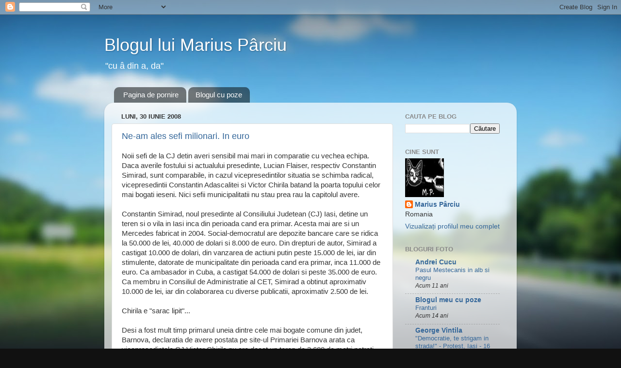

--- FILE ---
content_type: text/html; charset=UTF-8
request_url: https://parciu.blogspot.com/2008/06/
body_size: 32514
content:
<!DOCTYPE html>
<html class='v2' dir='ltr' lang='ro'>
<head>
<link href='https://www.blogger.com/static/v1/widgets/335934321-css_bundle_v2.css' rel='stylesheet' type='text/css'/>
<meta content='width=1100' name='viewport'/>
<meta content='text/html; charset=UTF-8' http-equiv='Content-Type'/>
<meta content='blogger' name='generator'/>
<link href='https://parciu.blogspot.com/favicon.ico' rel='icon' type='image/x-icon'/>
<link href='http://parciu.blogspot.com/2008/06/' rel='canonical'/>
<link rel="alternate" type="application/atom+xml" title="Blogul lui Marius Pârciu - Atom" href="https://parciu.blogspot.com/feeds/posts/default" />
<link rel="alternate" type="application/rss+xml" title="Blogul lui Marius Pârciu - RSS" href="https://parciu.blogspot.com/feeds/posts/default?alt=rss" />
<link rel="service.post" type="application/atom+xml" title="Blogul lui Marius Pârciu - Atom" href="https://www.blogger.com/feeds/6338500611642426375/posts/default" />
<!--Can't find substitution for tag [blog.ieCssRetrofitLinks]-->
<meta content='http://parciu.blogspot.com/2008/06/' property='og:url'/>
<meta content='Blogul lui Marius Pârciu' property='og:title'/>
<meta content='&quot;cu â din a, da&quot;' property='og:description'/>
<title>Blogul lui Marius Pârciu: iunie 2008</title>
<style id='page-skin-1' type='text/css'><!--
/*-----------------------------------------------
Blogger Template Style
Name:     Picture Window
Designer: Blogger
URL:      www.blogger.com
----------------------------------------------- */
/* Content
----------------------------------------------- */
body {
font: normal normal 15px Arial, Tahoma, Helvetica, FreeSans, sans-serif;
color: #333333;
background: #111111 url(//themes.googleusercontent.com/image?id=1OACCYOE0-eoTRTfsBuX1NMN9nz599ufI1Jh0CggPFA_sK80AGkIr8pLtYRpNUKPmwtEa) repeat-x fixed top center;
}
html body .region-inner {
min-width: 0;
max-width: 100%;
width: auto;
}
.content-outer {
font-size: 90%;
}
a:link {
text-decoration:none;
color: #336699;
}
a:visited {
text-decoration:none;
color: #6699cc;
}
a:hover {
text-decoration:underline;
color: #33aaff;
}
.content-outer {
background: transparent none repeat scroll top left;
-moz-border-radius: 0;
-webkit-border-radius: 0;
-goog-ms-border-radius: 0;
border-radius: 0;
-moz-box-shadow: 0 0 0 rgba(0, 0, 0, .15);
-webkit-box-shadow: 0 0 0 rgba(0, 0, 0, .15);
-goog-ms-box-shadow: 0 0 0 rgba(0, 0, 0, .15);
box-shadow: 0 0 0 rgba(0, 0, 0, .15);
margin: 20px auto;
}
.content-inner {
padding: 0;
}
/* Header
----------------------------------------------- */
.header-outer {
background: transparent none repeat-x scroll top left;
_background-image: none;
color: #ffffff;
-moz-border-radius: 0;
-webkit-border-radius: 0;
-goog-ms-border-radius: 0;
border-radius: 0;
}
.Header img, .Header #header-inner {
-moz-border-radius: 0;
-webkit-border-radius: 0;
-goog-ms-border-radius: 0;
border-radius: 0;
}
.header-inner .Header .titlewrapper,
.header-inner .Header .descriptionwrapper {
padding-left: 0;
padding-right: 0;
}
.Header h1 {
font: normal normal 36px Arial, Tahoma, Helvetica, FreeSans, sans-serif;
text-shadow: 1px 1px 3px rgba(0, 0, 0, 0.3);
}
.Header h1 a {
color: #ffffff;
}
.Header .description {
font-size: 130%;
}
/* Tabs
----------------------------------------------- */
.tabs-inner {
margin: .5em 20px 0;
padding: 0;
}
.tabs-inner .section {
margin: 0;
}
.tabs-inner .widget ul {
padding: 0;
background: transparent none repeat scroll bottom;
-moz-border-radius: 0;
-webkit-border-radius: 0;
-goog-ms-border-radius: 0;
border-radius: 0;
}
.tabs-inner .widget li {
border: none;
}
.tabs-inner .widget li a {
display: inline-block;
padding: .5em 1em;
margin-right: .25em;
color: #ffffff;
font: normal normal 15px Arial, Tahoma, Helvetica, FreeSans, sans-serif;
-moz-border-radius: 10px 10px 0 0;
-webkit-border-top-left-radius: 10px;
-webkit-border-top-right-radius: 10px;
-goog-ms-border-radius: 10px 10px 0 0;
border-radius: 10px 10px 0 0;
background: transparent url(https://resources.blogblog.com/blogblog/data/1kt/transparent/black50.png) repeat scroll top left;
border-right: 1px solid transparent;
}
.tabs-inner .widget li:first-child a {
padding-left: 1.25em;
-moz-border-radius-topleft: 10px;
-moz-border-radius-bottomleft: 0;
-webkit-border-top-left-radius: 10px;
-webkit-border-bottom-left-radius: 0;
-goog-ms-border-top-left-radius: 10px;
-goog-ms-border-bottom-left-radius: 0;
border-top-left-radius: 10px;
border-bottom-left-radius: 0;
}
.tabs-inner .widget li.selected a,
.tabs-inner .widget li a:hover {
position: relative;
z-index: 1;
background: transparent url(https://resources.blogblog.com/blogblog/data/1kt/transparent/white80.png) repeat scroll bottom;
color: #336699;
-moz-box-shadow: 0 0 3px rgba(0, 0, 0, .15);
-webkit-box-shadow: 0 0 3px rgba(0, 0, 0, .15);
-goog-ms-box-shadow: 0 0 3px rgba(0, 0, 0, .15);
box-shadow: 0 0 3px rgba(0, 0, 0, .15);
}
/* Headings
----------------------------------------------- */
h2 {
font: bold normal 13px Arial, Tahoma, Helvetica, FreeSans, sans-serif;
text-transform: uppercase;
color: #888888;
margin: .5em 0;
}
/* Main
----------------------------------------------- */
.main-outer {
background: transparent url(https://resources.blogblog.com/blogblog/data/1kt/transparent/white80.png) repeat scroll top left;
-moz-border-radius: 20px 20px 0 0;
-webkit-border-top-left-radius: 20px;
-webkit-border-top-right-radius: 20px;
-webkit-border-bottom-left-radius: 0;
-webkit-border-bottom-right-radius: 0;
-goog-ms-border-radius: 20px 20px 0 0;
border-radius: 20px 20px 0 0;
-moz-box-shadow: 0 1px 3px rgba(0, 0, 0, .15);
-webkit-box-shadow: 0 1px 3px rgba(0, 0, 0, .15);
-goog-ms-box-shadow: 0 1px 3px rgba(0, 0, 0, .15);
box-shadow: 0 1px 3px rgba(0, 0, 0, .15);
}
.main-inner {
padding: 15px 20px 20px;
}
.main-inner .column-center-inner {
padding: 0 0;
}
.main-inner .column-left-inner {
padding-left: 0;
}
.main-inner .column-right-inner {
padding-right: 0;
}
/* Posts
----------------------------------------------- */
h3.post-title {
margin: 0;
font: normal normal 18px Arial, Tahoma, Helvetica, FreeSans, sans-serif;
}
.comments h4 {
margin: 1em 0 0;
font: normal normal 18px Arial, Tahoma, Helvetica, FreeSans, sans-serif;
}
.date-header span {
color: #333333;
}
.post-outer {
background-color: #ffffff;
border: solid 1px #dddddd;
-moz-border-radius: 5px;
-webkit-border-radius: 5px;
border-radius: 5px;
-goog-ms-border-radius: 5px;
padding: 15px 20px;
margin: 0 -20px 20px;
}
.post-body {
line-height: 1.4;
font-size: 110%;
position: relative;
}
.post-header {
margin: 0 0 1.5em;
color: #999999;
line-height: 1.6;
}
.post-footer {
margin: .5em 0 0;
color: #999999;
line-height: 1.6;
}
#blog-pager {
font-size: 140%
}
#comments .comment-author {
padding-top: 1.5em;
border-top: dashed 1px #ccc;
border-top: dashed 1px rgba(128, 128, 128, .5);
background-position: 0 1.5em;
}
#comments .comment-author:first-child {
padding-top: 0;
border-top: none;
}
.avatar-image-container {
margin: .2em 0 0;
}
/* Comments
----------------------------------------------- */
.comments .comments-content .icon.blog-author {
background-repeat: no-repeat;
background-image: url([data-uri]);
}
.comments .comments-content .loadmore a {
border-top: 1px solid #33aaff;
border-bottom: 1px solid #33aaff;
}
.comments .continue {
border-top: 2px solid #33aaff;
}
/* Widgets
----------------------------------------------- */
.widget ul, .widget #ArchiveList ul.flat {
padding: 0;
list-style: none;
}
.widget ul li, .widget #ArchiveList ul.flat li {
border-top: dashed 1px #ccc;
border-top: dashed 1px rgba(128, 128, 128, .5);
}
.widget ul li:first-child, .widget #ArchiveList ul.flat li:first-child {
border-top: none;
}
.widget .post-body ul {
list-style: disc;
}
.widget .post-body ul li {
border: none;
}
/* Footer
----------------------------------------------- */
.footer-outer {
color:#cccccc;
background: transparent url(https://resources.blogblog.com/blogblog/data/1kt/transparent/black50.png) repeat scroll top left;
-moz-border-radius: 0 0 20px 20px;
-webkit-border-top-left-radius: 0;
-webkit-border-top-right-radius: 0;
-webkit-border-bottom-left-radius: 20px;
-webkit-border-bottom-right-radius: 20px;
-goog-ms-border-radius: 0 0 20px 20px;
border-radius: 0 0 20px 20px;
-moz-box-shadow: 0 1px 3px rgba(0, 0, 0, .15);
-webkit-box-shadow: 0 1px 3px rgba(0, 0, 0, .15);
-goog-ms-box-shadow: 0 1px 3px rgba(0, 0, 0, .15);
box-shadow: 0 1px 3px rgba(0, 0, 0, .15);
}
.footer-inner {
padding: 10px 20px 20px;
}
.footer-outer a {
color: #99ccee;
}
.footer-outer a:visited {
color: #77aaee;
}
.footer-outer a:hover {
color: #33aaff;
}
.footer-outer .widget h2 {
color: #aaaaaa;
}
/* Mobile
----------------------------------------------- */
html body.mobile {
height: auto;
}
html body.mobile {
min-height: 480px;
background-size: 100% auto;
}
.mobile .body-fauxcolumn-outer {
background: transparent none repeat scroll top left;
}
html .mobile .mobile-date-outer, html .mobile .blog-pager {
border-bottom: none;
background: transparent url(https://resources.blogblog.com/blogblog/data/1kt/transparent/white80.png) repeat scroll top left;
margin-bottom: 10px;
}
.mobile .date-outer {
background: transparent url(https://resources.blogblog.com/blogblog/data/1kt/transparent/white80.png) repeat scroll top left;
}
.mobile .header-outer, .mobile .main-outer,
.mobile .post-outer, .mobile .footer-outer {
-moz-border-radius: 0;
-webkit-border-radius: 0;
-goog-ms-border-radius: 0;
border-radius: 0;
}
.mobile .content-outer,
.mobile .main-outer,
.mobile .post-outer {
background: inherit;
border: none;
}
.mobile .content-outer {
font-size: 100%;
}
.mobile-link-button {
background-color: #336699;
}
.mobile-link-button a:link, .mobile-link-button a:visited {
color: #ffffff;
}
.mobile-index-contents {
color: #333333;
}
.mobile .tabs-inner .PageList .widget-content {
background: transparent url(https://resources.blogblog.com/blogblog/data/1kt/transparent/white80.png) repeat scroll bottom;
color: #336699;
}
.mobile .tabs-inner .PageList .widget-content .pagelist-arrow {
border-left: 1px solid transparent;
}

--></style>
<style id='template-skin-1' type='text/css'><!--
body {
min-width: 850px;
}
.content-outer, .content-fauxcolumn-outer, .region-inner {
min-width: 850px;
max-width: 850px;
_width: 850px;
}
.main-inner .columns {
padding-left: 0;
padding-right: 240px;
}
.main-inner .fauxcolumn-center-outer {
left: 0;
right: 240px;
/* IE6 does not respect left and right together */
_width: expression(this.parentNode.offsetWidth -
parseInt("0") -
parseInt("240px") + 'px');
}
.main-inner .fauxcolumn-left-outer {
width: 0;
}
.main-inner .fauxcolumn-right-outer {
width: 240px;
}
.main-inner .column-left-outer {
width: 0;
right: 100%;
margin-left: -0;
}
.main-inner .column-right-outer {
width: 240px;
margin-right: -240px;
}
#layout {
min-width: 0;
}
#layout .content-outer {
min-width: 0;
width: 800px;
}
#layout .region-inner {
min-width: 0;
width: auto;
}
body#layout div.add_widget {
padding: 8px;
}
body#layout div.add_widget a {
margin-left: 32px;
}
--></style>
<style>
    body {background-image:url(\/\/themes.googleusercontent.com\/image?id=1OACCYOE0-eoTRTfsBuX1NMN9nz599ufI1Jh0CggPFA_sK80AGkIr8pLtYRpNUKPmwtEa);}
    
@media (max-width: 200px) { body {background-image:url(\/\/themes.googleusercontent.com\/image?id=1OACCYOE0-eoTRTfsBuX1NMN9nz599ufI1Jh0CggPFA_sK80AGkIr8pLtYRpNUKPmwtEa&options=w200);}}
@media (max-width: 400px) and (min-width: 201px) { body {background-image:url(\/\/themes.googleusercontent.com\/image?id=1OACCYOE0-eoTRTfsBuX1NMN9nz599ufI1Jh0CggPFA_sK80AGkIr8pLtYRpNUKPmwtEa&options=w400);}}
@media (max-width: 800px) and (min-width: 401px) { body {background-image:url(\/\/themes.googleusercontent.com\/image?id=1OACCYOE0-eoTRTfsBuX1NMN9nz599ufI1Jh0CggPFA_sK80AGkIr8pLtYRpNUKPmwtEa&options=w800);}}
@media (max-width: 1200px) and (min-width: 801px) { body {background-image:url(\/\/themes.googleusercontent.com\/image?id=1OACCYOE0-eoTRTfsBuX1NMN9nz599ufI1Jh0CggPFA_sK80AGkIr8pLtYRpNUKPmwtEa&options=w1200);}}
/* Last tag covers anything over one higher than the previous max-size cap. */
@media (min-width: 1201px) { body {background-image:url(\/\/themes.googleusercontent.com\/image?id=1OACCYOE0-eoTRTfsBuX1NMN9nz599ufI1Jh0CggPFA_sK80AGkIr8pLtYRpNUKPmwtEa&options=w1600);}}
  </style>
<link href='https://www.blogger.com/dyn-css/authorization.css?targetBlogID=6338500611642426375&amp;zx=5b76af08-242b-40eb-b4ef-e7ddf69d9f6b' media='none' onload='if(media!=&#39;all&#39;)media=&#39;all&#39;' rel='stylesheet'/><noscript><link href='https://www.blogger.com/dyn-css/authorization.css?targetBlogID=6338500611642426375&amp;zx=5b76af08-242b-40eb-b4ef-e7ddf69d9f6b' rel='stylesheet'/></noscript>
<meta name='google-adsense-platform-account' content='ca-host-pub-1556223355139109'/>
<meta name='google-adsense-platform-domain' content='blogspot.com'/>

</head>
<body class='loading variant-open'>
<div class='navbar section' id='navbar' name='Navbar'><div class='widget Navbar' data-version='1' id='Navbar1'><script type="text/javascript">
    function setAttributeOnload(object, attribute, val) {
      if(window.addEventListener) {
        window.addEventListener('load',
          function(){ object[attribute] = val; }, false);
      } else {
        window.attachEvent('onload', function(){ object[attribute] = val; });
      }
    }
  </script>
<div id="navbar-iframe-container"></div>
<script type="text/javascript" src="https://apis.google.com/js/platform.js"></script>
<script type="text/javascript">
      gapi.load("gapi.iframes:gapi.iframes.style.bubble", function() {
        if (gapi.iframes && gapi.iframes.getContext) {
          gapi.iframes.getContext().openChild({
              url: 'https://www.blogger.com/navbar/6338500611642426375?origin\x3dhttps://parciu.blogspot.com',
              where: document.getElementById("navbar-iframe-container"),
              id: "navbar-iframe"
          });
        }
      });
    </script><script type="text/javascript">
(function() {
var script = document.createElement('script');
script.type = 'text/javascript';
script.src = '//pagead2.googlesyndication.com/pagead/js/google_top_exp.js';
var head = document.getElementsByTagName('head')[0];
if (head) {
head.appendChild(script);
}})();
</script>
</div></div>
<div class='body-fauxcolumns'>
<div class='fauxcolumn-outer body-fauxcolumn-outer'>
<div class='cap-top'>
<div class='cap-left'></div>
<div class='cap-right'></div>
</div>
<div class='fauxborder-left'>
<div class='fauxborder-right'></div>
<div class='fauxcolumn-inner'>
</div>
</div>
<div class='cap-bottom'>
<div class='cap-left'></div>
<div class='cap-right'></div>
</div>
</div>
</div>
<div class='content'>
<div class='content-fauxcolumns'>
<div class='fauxcolumn-outer content-fauxcolumn-outer'>
<div class='cap-top'>
<div class='cap-left'></div>
<div class='cap-right'></div>
</div>
<div class='fauxborder-left'>
<div class='fauxborder-right'></div>
<div class='fauxcolumn-inner'>
</div>
</div>
<div class='cap-bottom'>
<div class='cap-left'></div>
<div class='cap-right'></div>
</div>
</div>
</div>
<div class='content-outer'>
<div class='content-cap-top cap-top'>
<div class='cap-left'></div>
<div class='cap-right'></div>
</div>
<div class='fauxborder-left content-fauxborder-left'>
<div class='fauxborder-right content-fauxborder-right'></div>
<div class='content-inner'>
<header>
<div class='header-outer'>
<div class='header-cap-top cap-top'>
<div class='cap-left'></div>
<div class='cap-right'></div>
</div>
<div class='fauxborder-left header-fauxborder-left'>
<div class='fauxborder-right header-fauxborder-right'></div>
<div class='region-inner header-inner'>
<div class='header section' id='header' name='Antet'><div class='widget Header' data-version='1' id='Header1'>
<div id='header-inner'>
<div class='titlewrapper'>
<h1 class='title'>
<a href='https://parciu.blogspot.com/'>
Blogul lui Marius Pârciu
</a>
</h1>
</div>
<div class='descriptionwrapper'>
<p class='description'><span>"cu â din a, da"</span></p>
</div>
</div>
</div></div>
</div>
</div>
<div class='header-cap-bottom cap-bottom'>
<div class='cap-left'></div>
<div class='cap-right'></div>
</div>
</div>
</header>
<div class='tabs-outer'>
<div class='tabs-cap-top cap-top'>
<div class='cap-left'></div>
<div class='cap-right'></div>
</div>
<div class='fauxborder-left tabs-fauxborder-left'>
<div class='fauxborder-right tabs-fauxborder-right'></div>
<div class='region-inner tabs-inner'>
<div class='tabs section' id='crosscol' name='Coloana transversală'><div class='widget PageList' data-version='1' id='PageList1'>
<h2>Pagini</h2>
<div class='widget-content'>
<ul>
<li>
<a href='https://parciu.blogspot.com/'>Pagina de pornire</a>
</li>
<li>
<a href='https://parciu.blogspot.com/p/blogul-cu-poze.html'>Blogul cu poze</a>
</li>
</ul>
<div class='clear'></div>
</div>
</div></div>
<div class='tabs no-items section' id='crosscol-overflow' name='Cross-Column 2'></div>
</div>
</div>
<div class='tabs-cap-bottom cap-bottom'>
<div class='cap-left'></div>
<div class='cap-right'></div>
</div>
</div>
<div class='main-outer'>
<div class='main-cap-top cap-top'>
<div class='cap-left'></div>
<div class='cap-right'></div>
</div>
<div class='fauxborder-left main-fauxborder-left'>
<div class='fauxborder-right main-fauxborder-right'></div>
<div class='region-inner main-inner'>
<div class='columns fauxcolumns'>
<div class='fauxcolumn-outer fauxcolumn-center-outer'>
<div class='cap-top'>
<div class='cap-left'></div>
<div class='cap-right'></div>
</div>
<div class='fauxborder-left'>
<div class='fauxborder-right'></div>
<div class='fauxcolumn-inner'>
</div>
</div>
<div class='cap-bottom'>
<div class='cap-left'></div>
<div class='cap-right'></div>
</div>
</div>
<div class='fauxcolumn-outer fauxcolumn-left-outer'>
<div class='cap-top'>
<div class='cap-left'></div>
<div class='cap-right'></div>
</div>
<div class='fauxborder-left'>
<div class='fauxborder-right'></div>
<div class='fauxcolumn-inner'>
</div>
</div>
<div class='cap-bottom'>
<div class='cap-left'></div>
<div class='cap-right'></div>
</div>
</div>
<div class='fauxcolumn-outer fauxcolumn-right-outer'>
<div class='cap-top'>
<div class='cap-left'></div>
<div class='cap-right'></div>
</div>
<div class='fauxborder-left'>
<div class='fauxborder-right'></div>
<div class='fauxcolumn-inner'>
</div>
</div>
<div class='cap-bottom'>
<div class='cap-left'></div>
<div class='cap-right'></div>
</div>
</div>
<!-- corrects IE6 width calculation -->
<div class='columns-inner'>
<div class='column-center-outer'>
<div class='column-center-inner'>
<div class='main section' id='main' name='Număr de telefon principal'><div class='widget Blog' data-version='1' id='Blog1'>
<div class='blog-posts hfeed'>

          <div class="date-outer">
        
<h2 class='date-header'><span>luni, 30 iunie 2008</span></h2>

          <div class="date-posts">
        
<div class='post-outer'>
<div class='post hentry uncustomized-post-template' itemprop='blogPost' itemscope='itemscope' itemtype='http://schema.org/BlogPosting'>
<meta content='6338500611642426375' itemprop='blogId'/>
<meta content='4712490002439526435' itemprop='postId'/>
<a name='4712490002439526435'></a>
<h3 class='post-title entry-title' itemprop='name'>
<a href='https://parciu.blogspot.com/2008/06/ne-am-ales-sefi-milionari-in-euro.html'>Ne-am ales sefi milionari. In euro</a>
</h3>
<div class='post-header'>
<div class='post-header-line-1'></div>
</div>
<div class='post-body entry-content' id='post-body-4712490002439526435' itemprop='description articleBody'>
Noii sefi de la CJ detin averi sensibil mai mari in comparatie cu vechea echipa. Daca averile fostului si actualului presedinte, Lucian Flaiser, respectiv Constantin Simirad, sunt comparabile, in cazul vicepresedintilor situatia se schimba radical, vicepresedintii Constantin Adascalitei si Victor Chirila batand la poarta topului celor mai bogati ieseni. Nici sefii municipalitatii nu stau prea rau la capitolul avere.<br /><br />Constantin Simirad, noul presedinte al Consiliului Judetean (CJ) Iasi, detine un teren si o vila in Iasi inca din perioada cand era primar. Acesta mai are si un Mercedes fabricat in 2004. Social-democratul are depozite bancare care se ridica la 50.000 de lei, 40.000 de dolari si 8.000 de euro. Din drepturi de autor, Simirad a castigat 10.000 de dolari, din vanzarea de actiuni putin peste 15.000 de lei, iar din stimulente, datorate de municipalitate din perioada cand era primar, inca 11.000 de euro. Ca ambasador in Cuba, a castigat 54.000 de dolari si peste 35.000 de euro. Ca membru in Consiliul de Administratie al CET, Simirad a obtinut aproximativ 10.000 de lei, iar din colaborarea cu diverse publicatii, aproximativ 2.500 de lei.<br /><br />Chirila e "sarac lipit"...<br /><br />Desi a fost mult timp primarul uneia dintre cele mai bogate comune din judet, Barnova, declaratia de avere postata pe site-ul Primariei Barnova arata ca vicepresedintele CJ Victor Chirila nu are decat un teren de 3.600 de metri patrati, chiar in Barnova, si un autoturism Daewoo Cielo din 1998. In plus, in ultimul an, liberalul a vandut un autoturism pentru suma de 10.000 de lei. Din declaratie lipseste orice mentiune legata de indemnizatia de primar ori de veniturile celorlalti membri ai familiei. Numai ca fiica acestuia, Raluca Filip, la nici 30 de ani, este printre cele mai bogate functionare publice din Romania. Angajata pe 28 februarie 2005 in postul de manager public in cadrul Compartimentului de Relatii Publice al Prefecturii, aceasta a lucrat anterior in CJ. Potrivit declaratiei sale de avere, publicata pe site-ul Prefecturii in urma cu aproximativ doi ani, Raluca Filip detinea doua terenuri, in suprafata totala de un hectar, in comuna Barnova, o casa cu anexe si teren in aceeasi comuna si, impreuna cu sotul, nu mai putin de patru apartamente in zone bune ale municipiului Iasi. Pe langa acestea, tanara mai avea doua autoturisme (un Renault Megane si un Daewoo Tico) si o motocicleta, patru conturi bancare in valoare de 95.000 de lei, precum si doua plasamente bancare in valoare de alte 19.000 de lei. Victor Chirila nu a putut fi contactat telefonic pentru a vorbi despre veniturile sale.<br /><br />Adascalitei, un vicepresedinte bogat<br /><br />Vicepresedintele CJ Constantin Adascalitei, fostul viceprimar al municipiului, a obtinut anul trecut 160.000 de euro numai din vanzarea unui hectar de teren in comuna Aroneanu. "In 2007, sotia mea a dobandit aproape doua hectare in comuna Aroneanu, in urma iesirii din indiviziune. Anul trecut am vandut un hectar, tot in Aroneanu, pentru care am luat 160.000 de euro. Terenul a fost vandut la mai multe persoane care sunt rude directe si care au alipit acel teren la cele pe care le aveau deja. De atunci, am mai vandut o parcela sau doua", a declarat Constantin Adascalitei. Acesta mai detine doua case, una in Galata si pe cea parinteasca din comuna Probota, un teren de 1.900 metri patrati pe strada Podisului, 2,75 hectare in comuna Probota, 3,73 hectare in comuna Trifesti si 7,95 hectare in comuna Aroneanu. Adascalitei a adaugat ca are de primit dividende de la firmele la care este actionar, in valoare totala de 110.000 lei. In plus, una dintre firme trebuie sa ii returneze aproape 125.000 lei din anii trecuti. La aceste venituri se adauga indemnizatia de la Primarie, de 60.000 lei pe an. "Am mai primit 16.000 lei de la Agentia Nationala pentru Tineret si Sport, pentru medaliile primite de sportivii de la ENPI. Totodata, sotia mea, care este sef serviciu la IGS, a primit anul trecut 21.396 lei, iar copilul cel mic (Constantin Adascalitei junior - n.r.) a primit de la aceeasi agentie 1.000 lei pentru ca a obtinut o medalie la Europene", a mai declarat Adascalitei.<br /><br />Declaratia primarului a ramas neschimbata<br /><br />Primarul reales Gheorghe Nichita detine 2,3 hectare de teren in comuna Cudalbi, judetul Galati, 500 metri patrati pe strada Petre Andrei nr. 16, unde are si o casa, 600 metri patrati în comuna Voronet, judetul Suceava, si 1,6 hectare in satul Pietrarie. Primarul mai are un apartament pe strada Macazului, o garsoniera pe strada Luca Arbore, un Opel Corsa, un Daewoo Cielo, bijuterii de aur si argint in valoare de 7.500 de euro si tablouri in valoare de 8.000 de euro. De la Primarie a primit anul trecut aproape 66.300 lei, in timp ce sotia sa a obtinut din salariul de profesor la Grupul Scolar "Vasile Adamachi" 34.300 lei. In 2007, familia Nichita a mai obtinut, din alte venituri, 45.000 lei. Primarul are creante in valoare de aproape 50.000 de euro, rezultate din cesionarea partilor sociale detinute la SC Nedo SRL si SC Nedo Jr. SRL.<br /><br />Viceprimarii traiesc bine<br /><br />Conform ultimei declaratii de avere publicate pe site-ul Primariei Iasi, viceprimarul Camelia Gavrila detine un hectar de teren in comuna Valea Seaca, judetul Iasi, doua hectare in comuna Valea Seaca din judetul Bacau si 1.000 de metri patrati in municipiul Iasi. La capitolul imobile, Camelia Gavrila are un apartament pe strada Arcu, o casa in Valea Seaca-Bacau si o casa in constructie in Iasi. In 2001 si-a cumparat un Volkswagen Bora. La banci are depozite de 13.000 de dolari si 55.000 de lei, dar si o datorie de 150.000 de lei la Volksbank România. Sotii Gavrila castiga putin peste 100.000 de lei anual. "In mare, declaratia ramâne aceeasi. Singurele modificari apar la capitolul venituri, unde salariile sunt ceva mai mari", a declarat Camelia Gavrila.<br />Potrivit declaratiei de avere, cel de-al doilea viceprimar, Romeo Olteanu, are un apartament la Valea Lupului si unul pe Splai Bahlui, precum si o Dacia 1310 din 1998. Olteanu a cumparat certificate de trezorerie emise de Ministerul Economiei si Finantelor in valoare de 98.500 de lei. In urma cu un an, sotii Olteanu castigau anual cam aceeasi suma anual ca si familia Gavrila. Viceprimarul Romeo Olteanu conduce de ceva vreme un Nissan Primera, dar autoturismul nu figureaza in declaratia sa de avere.<br /><br />Averile fostilor din CJ, la final de mandat<br /><br />La final de mandat, Lucian Flaiser, fostul sef al CJ, are un apartament si o casa in comuna Barnova, dar si doua terenuri in suprafata totala de 7.000 de metri patrati. De asemenea, Flaiser mai detine o jumatate de casa în Barnova, provenita din mostenire, dar si o Dacie din 1997. Declaratia de avere include si tablouri din creatia personala, alte tablouri, bijuterii si icoane estimate, in total, la aproape 100.000 de euro. Flaiser mai are si doua conturi bancare, unul de 2.600 de euro si altul de 3.100 de lei. Totodata, acesta mai detine actiuni in valoare de aproape 90.000 de lei la SC Petrom SA Iasi si cateva zeci de actiuni la SC Antibiotice SA.<br />Lucian Profir, fostul vicepresedinte al CJ, a declarat doar un teren cu o suprafata de 2 hectare, estimat de el la aproximativ 3.000 de euro. Celalalt vice al CJ, Iovu Brezuleanu, are un apartament, doua masini si un cont de 10.000 de euro la Banca Transilvania. In 2007 Brezuleanu a castigat 110.000 de lei, sotia acestuia avand o pensie anuala de 10.800 de lei. "Cei care au venit dupa noi au mai mult. Eu nu am avut timp sa ma ocup de afaceri. Dupa patru ani ca vicepresedinte la CJ am ramas cu 10.000 de euro. Cred, totusi, ca este bine ca au banii lor", a comentat Iovu Brezuleanu.<br /><br />Articolul a aparut luni, 30 iunie 2008, in cotidianul <a href="http://www.flacarais.ro/">Flacara Iasului</a>.
<div style='clear: both;'></div>
</div>
<div class='post-footer'>
<div class='post-footer-line post-footer-line-1'>
<span class='post-author vcard'>
Publicat de
<span class='fn' itemprop='author' itemscope='itemscope' itemtype='http://schema.org/Person'>
<meta content='https://www.blogger.com/profile/15194603426950644441' itemprop='url'/>
<a class='g-profile' href='https://www.blogger.com/profile/15194603426950644441' rel='author' title='author profile'>
<span itemprop='name'>Marius Pârciu</span>
</a>
</span>
</span>
<span class='post-timestamp'>
la
<meta content='http://parciu.blogspot.com/2008/06/ne-am-ales-sefi-milionari-in-euro.html' itemprop='url'/>
<a class='timestamp-link' href='https://parciu.blogspot.com/2008/06/ne-am-ales-sefi-milionari-in-euro.html' rel='bookmark' title='permanent link'><abbr class='published' itemprop='datePublished' title='2008-06-30T00:55:00+03:00'>00:55</abbr></a>
</span>
<span class='post-comment-link'>
<a class='comment-link' href='https://www.blogger.com/comment/fullpage/post/6338500611642426375/4712490002439526435' onclick='javascript:window.open(this.href, "bloggerPopup", "toolbar=0,location=0,statusbar=1,menubar=0,scrollbars=yes,width=640,height=500"); return false;'>
2 comentarii:
  </a>
</span>
<span class='post-icons'>
<span class='item-action'>
<a href='https://www.blogger.com/email-post/6338500611642426375/4712490002439526435' title='Trimiteți postarea prin e-mail'>
<img alt='' class='icon-action' height='13' src='https://resources.blogblog.com/img/icon18_email.gif' width='18'/>
</a>
</span>
<span class='item-control blog-admin pid-2144173388'>
<a href='https://www.blogger.com/post-edit.g?blogID=6338500611642426375&postID=4712490002439526435&from=pencil' title='Editați postarea'>
<img alt='' class='icon-action' height='18' src='https://resources.blogblog.com/img/icon18_edit_allbkg.gif' width='18'/>
</a>
</span>
</span>
<div class='post-share-buttons goog-inline-block'>
</div>
</div>
<div class='post-footer-line post-footer-line-2'>
<span class='post-labels'>
</span>
</div>
<div class='post-footer-line post-footer-line-3'>
<span class='post-location'>
</span>
</div>
</div>
</div>
</div>
<div class='post-outer'>
<div class='post hentry uncustomized-post-template' itemprop='blogPost' itemscope='itemscope' itemtype='http://schema.org/BlogPosting'>
<meta content='6338500611642426375' itemprop='blogId'/>
<meta content='1503195714487512021' itemprop='postId'/>
<a name='1503195714487512021'></a>
<h3 class='post-title entry-title' itemprop='name'>
<a href='https://parciu.blogspot.com/2008/06/remember.html'>Remember</a>
</h3>
<div class='post-header'>
<div class='post-header-line-1'></div>
</div>
<div class='post-body entry-content' id='post-body-1503195714487512021' itemprop='description articleBody'>
<object height="41" width="4008"><param name="movie" value="//audio.neogen.ro/flash_player/flash/mp3player.swf?id=290389&amp;idcluster=2&amp;audioUrl=http://audio.neogen.ro/user/mariusparciu/s9elrfkqpmo6id84hqu73b6detjsxmhq/&amp;embed=1&amp;path=http://audio.neogen.ro/"><param name="wmode" value="transparent"><embed src="//audio.neogen.ro/flash_player/flash/mp3player.swf?id=290389&amp;idcluster=2&amp;embed=1&amp;audioUrl=http://audio.neogen.ro/user/mariusparciu/s9elrfkqpmo6id84hqu73b6detjsxmhq/&amp;path=http://audio.neogen.ro/" type="application/x-shockwave-flash" wmode="transparent" width="400" height="41"></embed></object><br />Nazareth - Love hurts. In special pentru indragostiti.
<div style='clear: both;'></div>
</div>
<div class='post-footer'>
<div class='post-footer-line post-footer-line-1'>
<span class='post-author vcard'>
Publicat de
<span class='fn' itemprop='author' itemscope='itemscope' itemtype='http://schema.org/Person'>
<meta content='https://www.blogger.com/profile/15194603426950644441' itemprop='url'/>
<a class='g-profile' href='https://www.blogger.com/profile/15194603426950644441' rel='author' title='author profile'>
<span itemprop='name'>Marius Pârciu</span>
</a>
</span>
</span>
<span class='post-timestamp'>
la
<meta content='http://parciu.blogspot.com/2008/06/remember.html' itemprop='url'/>
<a class='timestamp-link' href='https://parciu.blogspot.com/2008/06/remember.html' rel='bookmark' title='permanent link'><abbr class='published' itemprop='datePublished' title='2008-06-30T00:36:00+03:00'>00:36</abbr></a>
</span>
<span class='post-comment-link'>
<a class='comment-link' href='https://www.blogger.com/comment/fullpage/post/6338500611642426375/1503195714487512021' onclick='javascript:window.open(this.href, "bloggerPopup", "toolbar=0,location=0,statusbar=1,menubar=0,scrollbars=yes,width=640,height=500"); return false;'>
Niciun comentariu:
  </a>
</span>
<span class='post-icons'>
<span class='item-action'>
<a href='https://www.blogger.com/email-post/6338500611642426375/1503195714487512021' title='Trimiteți postarea prin e-mail'>
<img alt='' class='icon-action' height='13' src='https://resources.blogblog.com/img/icon18_email.gif' width='18'/>
</a>
</span>
<span class='item-control blog-admin pid-2144173388'>
<a href='https://www.blogger.com/post-edit.g?blogID=6338500611642426375&postID=1503195714487512021&from=pencil' title='Editați postarea'>
<img alt='' class='icon-action' height='18' src='https://resources.blogblog.com/img/icon18_edit_allbkg.gif' width='18'/>
</a>
</span>
</span>
<div class='post-share-buttons goog-inline-block'>
</div>
</div>
<div class='post-footer-line post-footer-line-2'>
<span class='post-labels'>
</span>
</div>
<div class='post-footer-line post-footer-line-3'>
<span class='post-location'>
</span>
</div>
</div>
</div>
</div>

          </div></div>
        

          <div class="date-outer">
        
<h2 class='date-header'><span>miercuri, 25 iunie 2008</span></h2>

          <div class="date-posts">
        
<div class='post-outer'>
<div class='post hentry uncustomized-post-template' itemprop='blogPost' itemscope='itemscope' itemtype='http://schema.org/BlogPosting'>
<meta content='6338500611642426375' itemprop='blogId'/>
<meta content='6291238722769209100' itemprop='postId'/>
<a name='6291238722769209100'></a>
<h3 class='post-title entry-title' itemprop='name'>
<a href='https://parciu.blogspot.com/2008/06/verde-n-fata-despre-fotbal.html'>Verde-n fata despre fotbal</a>
</h3>
<div class='post-header'>
<div class='post-header-line-1'></div>
</div>
<div class='post-body entry-content' id='post-body-6291238722769209100' itemprop='description articleBody'>
Echipa de la <a href="http://www.happyfish.ro/">HappyFishTV</a> a postat cateva editoriale absolut savuroase pe propriul site. <a href="http://www.happyfish.ro/reality/punctul/editorialul_nostru_despre_fotbal.html">Aici</a> puteti viziona cel legat de <a href="http://www.happyfish.ro/reality/punctul/editorialul_nostru_despre_fotbal.html">fotbal</a>. Pe aceasta pagina mai aveti doua, dar despre politica. Tonul este acelasi. Vizionare placuta.
<div style='clear: both;'></div>
</div>
<div class='post-footer'>
<div class='post-footer-line post-footer-line-1'>
<span class='post-author vcard'>
Publicat de
<span class='fn' itemprop='author' itemscope='itemscope' itemtype='http://schema.org/Person'>
<meta content='https://www.blogger.com/profile/15194603426950644441' itemprop='url'/>
<a class='g-profile' href='https://www.blogger.com/profile/15194603426950644441' rel='author' title='author profile'>
<span itemprop='name'>Marius Pârciu</span>
</a>
</span>
</span>
<span class='post-timestamp'>
la
<meta content='http://parciu.blogspot.com/2008/06/verde-n-fata-despre-fotbal.html' itemprop='url'/>
<a class='timestamp-link' href='https://parciu.blogspot.com/2008/06/verde-n-fata-despre-fotbal.html' rel='bookmark' title='permanent link'><abbr class='published' itemprop='datePublished' title='2008-06-25T14:19:00+03:00'>14:19</abbr></a>
</span>
<span class='post-comment-link'>
<a class='comment-link' href='https://www.blogger.com/comment/fullpage/post/6338500611642426375/6291238722769209100' onclick='javascript:window.open(this.href, "bloggerPopup", "toolbar=0,location=0,statusbar=1,menubar=0,scrollbars=yes,width=640,height=500"); return false;'>
Un comentariu:
  </a>
</span>
<span class='post-icons'>
<span class='item-action'>
<a href='https://www.blogger.com/email-post/6338500611642426375/6291238722769209100' title='Trimiteți postarea prin e-mail'>
<img alt='' class='icon-action' height='13' src='https://resources.blogblog.com/img/icon18_email.gif' width='18'/>
</a>
</span>
<span class='item-control blog-admin pid-2144173388'>
<a href='https://www.blogger.com/post-edit.g?blogID=6338500611642426375&postID=6291238722769209100&from=pencil' title='Editați postarea'>
<img alt='' class='icon-action' height='18' src='https://resources.blogblog.com/img/icon18_edit_allbkg.gif' width='18'/>
</a>
</span>
</span>
<div class='post-share-buttons goog-inline-block'>
</div>
</div>
<div class='post-footer-line post-footer-line-2'>
<span class='post-labels'>
</span>
</div>
<div class='post-footer-line post-footer-line-3'>
<span class='post-location'>
</span>
</div>
</div>
</div>
</div>

          </div></div>
        

          <div class="date-outer">
        
<h2 class='date-header'><span>marți, 24 iunie 2008</span></h2>

          <div class="date-posts">
        
<div class='post-outer'>
<div class='post hentry uncustomized-post-template' itemprop='blogPost' itemscope='itemscope' itemtype='http://schema.org/BlogPosting'>
<meta content='6338500611642426375' itemprop='blogId'/>
<meta content='813448008297579932' itemprop='postId'/>
<a name='813448008297579932'></a>
<h3 class='post-title entry-title' itemprop='name'>
<a href='https://parciu.blogspot.com/2008/06/remix-interesant.html'>Remix interesant</a>
</h3>
<div class='post-header'>
<div class='post-header-line-1'></div>
</div>
<div class='post-body entry-content' id='post-body-813448008297579932' itemprop='description articleBody'>
<object height="344" width="400"><param name="movie" value="//www.youtube.com/v/uVQMdiR-PL4&amp;hl=en"></param><embed src="//www.youtube.com/v/uVQMdiR-PL4&amp;hl=en" type="application/x-shockwave-flash" width="400" height="344"></embed></object><br />Creatorul este&#160;<a href="//www.youtube.com/user/thedirtchamber">thedirtchamber</a>.&#160;Are&#160;mai&#160;multe&#160;asemenea&#160;creatii, printre care "House of Pain vs. Hora",&#160;dar&#160;si&#160;"Adrian Minune vs. Prodigy".<br /><br />Via <a href="http://mariusbojor.blogspot.com/">Marius Bojor</a>.
<div style='clear: both;'></div>
</div>
<div class='post-footer'>
<div class='post-footer-line post-footer-line-1'>
<span class='post-author vcard'>
Publicat de
<span class='fn' itemprop='author' itemscope='itemscope' itemtype='http://schema.org/Person'>
<meta content='https://www.blogger.com/profile/15194603426950644441' itemprop='url'/>
<a class='g-profile' href='https://www.blogger.com/profile/15194603426950644441' rel='author' title='author profile'>
<span itemprop='name'>Marius Pârciu</span>
</a>
</span>
</span>
<span class='post-timestamp'>
la
<meta content='http://parciu.blogspot.com/2008/06/remix-interesant.html' itemprop='url'/>
<a class='timestamp-link' href='https://parciu.blogspot.com/2008/06/remix-interesant.html' rel='bookmark' title='permanent link'><abbr class='published' itemprop='datePublished' title='2008-06-24T09:07:00+03:00'>09:07</abbr></a>
</span>
<span class='post-comment-link'>
<a class='comment-link' href='https://www.blogger.com/comment/fullpage/post/6338500611642426375/813448008297579932' onclick='javascript:window.open(this.href, "bloggerPopup", "toolbar=0,location=0,statusbar=1,menubar=0,scrollbars=yes,width=640,height=500"); return false;'>
6 comentarii:
  </a>
</span>
<span class='post-icons'>
<span class='item-action'>
<a href='https://www.blogger.com/email-post/6338500611642426375/813448008297579932' title='Trimiteți postarea prin e-mail'>
<img alt='' class='icon-action' height='13' src='https://resources.blogblog.com/img/icon18_email.gif' width='18'/>
</a>
</span>
<span class='item-control blog-admin pid-2144173388'>
<a href='https://www.blogger.com/post-edit.g?blogID=6338500611642426375&postID=813448008297579932&from=pencil' title='Editați postarea'>
<img alt='' class='icon-action' height='18' src='https://resources.blogblog.com/img/icon18_edit_allbkg.gif' width='18'/>
</a>
</span>
</span>
<div class='post-share-buttons goog-inline-block'>
</div>
</div>
<div class='post-footer-line post-footer-line-2'>
<span class='post-labels'>
</span>
</div>
<div class='post-footer-line post-footer-line-3'>
<span class='post-location'>
</span>
</div>
</div>
</div>
</div>

          </div></div>
        

          <div class="date-outer">
        
<h2 class='date-header'><span>luni, 23 iunie 2008</span></h2>

          <div class="date-posts">
        
<div class='post-outer'>
<div class='post hentry uncustomized-post-template' itemprop='blogPost' itemscope='itemscope' itemtype='http://schema.org/BlogPosting'>
<meta content='6338500611642426375' itemprop='blogId'/>
<meta content='5440552616619912599' itemprop='postId'/>
<a name='5440552616619912599'></a>
<h3 class='post-title entry-title' itemprop='name'>
<a href='https://parciu.blogspot.com/2008/06/leapsa.html'>Leapsa</a>
</h3>
<div class='post-header'>
<div class='post-header-line-1'></div>
</div>
<div class='post-body entry-content' id='post-body-5440552616619912599' itemprop='description articleBody'>
Am semnat <a href="http://www.petitieonline.ro/petitie/eliminarea_imunitatii_parlamentare-p55290047.html">petitia</a> &#8220;<a href="http://parciu.blogspot.com/2008/06/supersoarecele.html?showComment=1214212380000#c3562883390450135708">lepsuita</a>&#8221; de <a href="http://politrucul.wordpress.com/">politrucul</a>,&#160;desi nu prea cred in astfel de modalitati de manifestare a dispretului fata de mitocania/nesimtirea celor 322+PD-L (sau, mai pe romaneste, a politicienilor romani). In plus, nu cred ca va avea vreun efect. Corb la corb... Leapsa o poate prelua cine are chef sau cine crede in enuntul ei.
<div style='clear: both;'></div>
</div>
<div class='post-footer'>
<div class='post-footer-line post-footer-line-1'>
<span class='post-author vcard'>
Publicat de
<span class='fn' itemprop='author' itemscope='itemscope' itemtype='http://schema.org/Person'>
<meta content='https://www.blogger.com/profile/15194603426950644441' itemprop='url'/>
<a class='g-profile' href='https://www.blogger.com/profile/15194603426950644441' rel='author' title='author profile'>
<span itemprop='name'>Marius Pârciu</span>
</a>
</span>
</span>
<span class='post-timestamp'>
la
<meta content='http://parciu.blogspot.com/2008/06/leapsa.html' itemprop='url'/>
<a class='timestamp-link' href='https://parciu.blogspot.com/2008/06/leapsa.html' rel='bookmark' title='permanent link'><abbr class='published' itemprop='datePublished' title='2008-06-23T21:50:00+03:00'>21:50</abbr></a>
</span>
<span class='post-comment-link'>
<a class='comment-link' href='https://www.blogger.com/comment/fullpage/post/6338500611642426375/5440552616619912599' onclick='javascript:window.open(this.href, "bloggerPopup", "toolbar=0,location=0,statusbar=1,menubar=0,scrollbars=yes,width=640,height=500"); return false;'>
Niciun comentariu:
  </a>
</span>
<span class='post-icons'>
<span class='item-action'>
<a href='https://www.blogger.com/email-post/6338500611642426375/5440552616619912599' title='Trimiteți postarea prin e-mail'>
<img alt='' class='icon-action' height='13' src='https://resources.blogblog.com/img/icon18_email.gif' width='18'/>
</a>
</span>
<span class='item-control blog-admin pid-2144173388'>
<a href='https://www.blogger.com/post-edit.g?blogID=6338500611642426375&postID=5440552616619912599&from=pencil' title='Editați postarea'>
<img alt='' class='icon-action' height='18' src='https://resources.blogblog.com/img/icon18_edit_allbkg.gif' width='18'/>
</a>
</span>
</span>
<div class='post-share-buttons goog-inline-block'>
</div>
</div>
<div class='post-footer-line post-footer-line-2'>
<span class='post-labels'>
</span>
</div>
<div class='post-footer-line post-footer-line-3'>
<span class='post-location'>
</span>
</div>
</div>
</div>
</div>
<div class='post-outer'>
<div class='post hentry uncustomized-post-template' itemprop='blogPost' itemscope='itemscope' itemtype='http://schema.org/BlogPosting'>
<meta content='https://blogger.googleusercontent.com/img/b/R29vZ2xl/AVvXsEjrWuX43exnbHE1QTkP-BgltMmGMctJHLm2tYxH4GQdmUeit1BwNGq1_Gv2_bd__yTLc1MvP5215YIGPOFJhTpnDFXT6cl9srnem_FKZVFWZI1TpebiWH12aqNK0SSHN0_On60pHPIz3cox/s320/supersoarece-shutterstock+-+rezistent+la+cancer.jpg' itemprop='image_url'/>
<meta content='6338500611642426375' itemprop='blogId'/>
<meta content='1001818372732366862' itemprop='postId'/>
<a name='1001818372732366862'></a>
<h3 class='post-title entry-title' itemprop='name'>
<a href='https://parciu.blogspot.com/2008/06/supersoarecele.html'>Supersoarecele</a>
</h3>
<div class='post-header'>
<div class='post-header-line-1'></div>
</div>
<div class='post-body entry-content' id='post-body-1001818372732366862' itemprop='description articleBody'>
Cercetatorii americani au anuntat ca au creat soarecele &#8222;rezistent la cancer&#8221;. Descoperirea a fost facuta dupa ce oamenii de stiinta au modificat genetic mai multi soareci, alterand o gena numita Par-4 (recent descoperita), ce produce o proteina cu rol vitalin lupta impotriva cancerului. In plus, soarecii modificati genetic traiesc mai mult decat cei obisnuiti si sunt activi sexual mai mult timp, fiind capabili sa procreeze la o varsta de trei ori mai mare decat rudele &#8222;normale&#8221;. In acelasi timp, ei mananca de doua ori mai mult fara sa se ingrase deloc.<br />Iata supersoarecele.<br /><br /><img alt="" border="0" id="BLOGGER_PHOTO_ID_5214845302570872082" src="https://blogger.googleusercontent.com/img/b/R29vZ2xl/AVvXsEjrWuX43exnbHE1QTkP-BgltMmGMctJHLm2tYxH4GQdmUeit1BwNGq1_Gv2_bd__yTLc1MvP5215YIGPOFJhTpnDFXT6cl9srnem_FKZVFWZI1TpebiWH12aqNK0SSHN0_On60pHPIz3cox/s320/supersoarece-shutterstock+-+rezistent+la+cancer.jpg" />
<div style='clear: both;'></div>
</div>
<div class='post-footer'>
<div class='post-footer-line post-footer-line-1'>
<span class='post-author vcard'>
Publicat de
<span class='fn' itemprop='author' itemscope='itemscope' itemtype='http://schema.org/Person'>
<meta content='https://www.blogger.com/profile/15194603426950644441' itemprop='url'/>
<a class='g-profile' href='https://www.blogger.com/profile/15194603426950644441' rel='author' title='author profile'>
<span itemprop='name'>Marius Pârciu</span>
</a>
</span>
</span>
<span class='post-timestamp'>
la
<meta content='http://parciu.blogspot.com/2008/06/supersoarecele.html' itemprop='url'/>
<a class='timestamp-link' href='https://parciu.blogspot.com/2008/06/supersoarecele.html' rel='bookmark' title='permanent link'><abbr class='published' itemprop='datePublished' title='2008-06-23T01:47:00+03:00'>01:47</abbr></a>
</span>
<span class='post-comment-link'>
<a class='comment-link' href='https://www.blogger.com/comment/fullpage/post/6338500611642426375/1001818372732366862' onclick='javascript:window.open(this.href, "bloggerPopup", "toolbar=0,location=0,statusbar=1,menubar=0,scrollbars=yes,width=640,height=500"); return false;'>
2 comentarii:
  </a>
</span>
<span class='post-icons'>
<span class='item-action'>
<a href='https://www.blogger.com/email-post/6338500611642426375/1001818372732366862' title='Trimiteți postarea prin e-mail'>
<img alt='' class='icon-action' height='13' src='https://resources.blogblog.com/img/icon18_email.gif' width='18'/>
</a>
</span>
<span class='item-control blog-admin pid-2144173388'>
<a href='https://www.blogger.com/post-edit.g?blogID=6338500611642426375&postID=1001818372732366862&from=pencil' title='Editați postarea'>
<img alt='' class='icon-action' height='18' src='https://resources.blogblog.com/img/icon18_edit_allbkg.gif' width='18'/>
</a>
</span>
</span>
<div class='post-share-buttons goog-inline-block'>
</div>
</div>
<div class='post-footer-line post-footer-line-2'>
<span class='post-labels'>
</span>
</div>
<div class='post-footer-line post-footer-line-3'>
<span class='post-location'>
</span>
</div>
</div>
</div>
</div>

          </div></div>
        

          <div class="date-outer">
        
<h2 class='date-header'><span>sâmbătă, 21 iunie 2008</span></h2>

          <div class="date-posts">
        
<div class='post-outer'>
<div class='post hentry uncustomized-post-template' itemprop='blogPost' itemscope='itemscope' itemtype='http://schema.org/BlogPosting'>
<meta content='6338500611642426375' itemprop='blogId'/>
<meta content='3064480904811095327' itemprop='postId'/>
<a name='3064480904811095327'></a>
<h3 class='post-title entry-title' itemprop='name'>
<a href='https://parciu.blogspot.com/2008/06/topul-cuvintelor.html'>Topul cuvintelor</a>
</h3>
<div class='post-header'>
<div class='post-header-line-1'></div>
</div>
<div class='post-body entry-content' id='post-body-3064480904811095327' itemprop='description articleBody'>
<strong>Bogdan Hunea</strong>,&#160;<strong>gaini&#160;de&#160;expozitie</strong>&#160;si&#160;<strong>borex</strong>&#160;sunt&#160;cuvintele&#160;care&#160;mi-au adus&#160;cele&#160;mai&#160;multe&#160;vizite&#160;de&#160;pe&#160;google.ro. Topul este realizat pe saptamana in curs.
<div style='clear: both;'></div>
</div>
<div class='post-footer'>
<div class='post-footer-line post-footer-line-1'>
<span class='post-author vcard'>
Publicat de
<span class='fn' itemprop='author' itemscope='itemscope' itemtype='http://schema.org/Person'>
<meta content='https://www.blogger.com/profile/15194603426950644441' itemprop='url'/>
<a class='g-profile' href='https://www.blogger.com/profile/15194603426950644441' rel='author' title='author profile'>
<span itemprop='name'>Marius Pârciu</span>
</a>
</span>
</span>
<span class='post-timestamp'>
la
<meta content='http://parciu.blogspot.com/2008/06/topul-cuvintelor.html' itemprop='url'/>
<a class='timestamp-link' href='https://parciu.blogspot.com/2008/06/topul-cuvintelor.html' rel='bookmark' title='permanent link'><abbr class='published' itemprop='datePublished' title='2008-06-21T22:29:00+03:00'>22:29</abbr></a>
</span>
<span class='post-comment-link'>
<a class='comment-link' href='https://www.blogger.com/comment/fullpage/post/6338500611642426375/3064480904811095327' onclick='javascript:window.open(this.href, "bloggerPopup", "toolbar=0,location=0,statusbar=1,menubar=0,scrollbars=yes,width=640,height=500"); return false;'>
Niciun comentariu:
  </a>
</span>
<span class='post-icons'>
<span class='item-action'>
<a href='https://www.blogger.com/email-post/6338500611642426375/3064480904811095327' title='Trimiteți postarea prin e-mail'>
<img alt='' class='icon-action' height='13' src='https://resources.blogblog.com/img/icon18_email.gif' width='18'/>
</a>
</span>
<span class='item-control blog-admin pid-2144173388'>
<a href='https://www.blogger.com/post-edit.g?blogID=6338500611642426375&postID=3064480904811095327&from=pencil' title='Editați postarea'>
<img alt='' class='icon-action' height='18' src='https://resources.blogblog.com/img/icon18_edit_allbkg.gif' width='18'/>
</a>
</span>
</span>
<div class='post-share-buttons goog-inline-block'>
</div>
</div>
<div class='post-footer-line post-footer-line-2'>
<span class='post-labels'>
</span>
</div>
<div class='post-footer-line post-footer-line-3'>
<span class='post-location'>
</span>
</div>
</div>
</div>
</div>

          </div></div>
        

          <div class="date-outer">
        
<h2 class='date-header'><span>vineri, 20 iunie 2008</span></h2>

          <div class="date-posts">
        
<div class='post-outer'>
<div class='post hentry uncustomized-post-template' itemprop='blogPost' itemscope='itemscope' itemtype='http://schema.org/BlogPosting'>
<meta content='https://blogger.googleusercontent.com/img/b/R29vZ2xl/AVvXsEhVGmcK1jUychmcD90z2I4ObClnFlZRw1KaayroKlLry4qUBw_dLdhohEJVICV7XDhuR2TAtB8Iz8bY2vCrt5qQqh2w0nnSB_DDyjWZZfiW2S1964IZ0j1Li1-YDT9bHVtOAuG4h73u_164/s320/drepturi.jpg' itemprop='image_url'/>
<meta content='6338500611642426375' itemprop='blogId'/>
<meta content='5896020158534963948' itemprop='postId'/>
<a name='5896020158534963948'></a>
<h3 class='post-title entry-title' itemprop='name'>
<a href='https://parciu.blogspot.com/2008/06/drepturile-animalelor.html'>Drepturile animalelor</a>
</h3>
<div class='post-header'>
<div class='post-header-line-1'></div>
</div>
<div class='post-body entry-content' id='post-body-5896020158534963948' itemprop='description articleBody'>
<a href="https://blogger.googleusercontent.com/img/b/R29vZ2xl/AVvXsEhVGmcK1jUychmcD90z2I4ObClnFlZRw1KaayroKlLry4qUBw_dLdhohEJVICV7XDhuR2TAtB8Iz8bY2vCrt5qQqh2w0nnSB_DDyjWZZfiW2S1964IZ0j1Li1-YDT9bHVtOAuG4h73u_164/s1600-h/drepturi.jpg" onblur="try {parent.deselectBloggerImageGracefully();} catch(e) {}"><img alt="" border="0" id="BLOGGER_PHOTO_ID_5213759649996650674" src="https://blogger.googleusercontent.com/img/b/R29vZ2xl/AVvXsEhVGmcK1jUychmcD90z2I4ObClnFlZRw1KaayroKlLry4qUBw_dLdhohEJVICV7XDhuR2TAtB8Iz8bY2vCrt5qQqh2w0nnSB_DDyjWZZfiW2S1964IZ0j1Li1-YDT9bHVtOAuG4h73u_164/s320/drepturi.jpg" /></a>
<div style='clear: both;'></div>
</div>
<div class='post-footer'>
<div class='post-footer-line post-footer-line-1'>
<span class='post-author vcard'>
Publicat de
<span class='fn' itemprop='author' itemscope='itemscope' itemtype='http://schema.org/Person'>
<meta content='https://www.blogger.com/profile/15194603426950644441' itemprop='url'/>
<a class='g-profile' href='https://www.blogger.com/profile/15194603426950644441' rel='author' title='author profile'>
<span itemprop='name'>Marius Pârciu</span>
</a>
</span>
</span>
<span class='post-timestamp'>
la
<meta content='http://parciu.blogspot.com/2008/06/drepturile-animalelor.html' itemprop='url'/>
<a class='timestamp-link' href='https://parciu.blogspot.com/2008/06/drepturile-animalelor.html' rel='bookmark' title='permanent link'><abbr class='published' itemprop='datePublished' title='2008-06-20T03:48:00+03:00'>03:48</abbr></a>
</span>
<span class='post-comment-link'>
<a class='comment-link' href='https://www.blogger.com/comment/fullpage/post/6338500611642426375/5896020158534963948' onclick='javascript:window.open(this.href, "bloggerPopup", "toolbar=0,location=0,statusbar=1,menubar=0,scrollbars=yes,width=640,height=500"); return false;'>
2 comentarii:
  </a>
</span>
<span class='post-icons'>
<span class='item-action'>
<a href='https://www.blogger.com/email-post/6338500611642426375/5896020158534963948' title='Trimiteți postarea prin e-mail'>
<img alt='' class='icon-action' height='13' src='https://resources.blogblog.com/img/icon18_email.gif' width='18'/>
</a>
</span>
<span class='item-control blog-admin pid-2144173388'>
<a href='https://www.blogger.com/post-edit.g?blogID=6338500611642426375&postID=5896020158534963948&from=pencil' title='Editați postarea'>
<img alt='' class='icon-action' height='18' src='https://resources.blogblog.com/img/icon18_edit_allbkg.gif' width='18'/>
</a>
</span>
</span>
<div class='post-share-buttons goog-inline-block'>
</div>
</div>
<div class='post-footer-line post-footer-line-2'>
<span class='post-labels'>
</span>
</div>
<div class='post-footer-line post-footer-line-3'>
<span class='post-location'>
</span>
</div>
</div>
</div>
</div>

          </div></div>
        

          <div class="date-outer">
        
<h2 class='date-header'><span>joi, 19 iunie 2008</span></h2>

          <div class="date-posts">
        
<div class='post-outer'>
<div class='post hentry uncustomized-post-template' itemprop='blogPost' itemscope='itemscope' itemtype='http://schema.org/BlogPosting'>
<meta content='6338500611642426375' itemprop='blogId'/>
<meta content='3852494353259417246' itemprop='postId'/>
<a name='3852494353259417246'></a>
<h3 class='post-title entry-title' itemprop='name'>
<a href='https://parciu.blogspot.com/2008/06/descoperiri-inedite-la-palas.html'>Descoperiri inedite la Palas</a>
</h3>
<div class='post-header'>
<div class='post-header-line-1'></div>
</div>
<div class='post-body entry-content' id='post-body-3852494353259417246' itemprop='description articleBody'>
<i>* echipa de arheologi de la Palas a descoperit mai multe vestigii inedite * printre ele se numara o fântâna arteziana realizata de mesterii domnitorului Vasile Lupu * reprezentantii Iulius Group, dezvoltatorul proiectului Palas, au declarat ca vestigiile importante descoperite vor fi conservate</i><br /><br />Echipa de arheologi care "perie" santierul complexului Palas au descoperit mai multe vestigii inedite, printre care si un fel de fântâna arteziana realizata de mesterii domnitorului Vasile Lupu. În prezent, cercetarile arheologilor se desfasoara lânga strada Palat si sunt realizate într-un sant cu o latime de 2 metri si o lungime de circa 20 de metri. În interior se pot observa mai multe pivnite ale unor foste locuinte, care continua pâna spre scarile de la capatul strazii Sf. Andrei. "A fost montat un zid mulat pentru sustinerea strazii Palat si asigurarea constructiilor care se vor face în interiorul perimetrului. Am descoperit locuinte ale orasenilor datând din secolele al XVIII-lea si al XIX-lea, unele functionând si în secolul al XX-lea, dotate cu pivnite din piatra si caramida frumos realizate. La baza pantei, în pamântul galben, s-au surprins câteva fundatii probabil din secolul al XVII-lea, fundatii care au fost în buna parte distruse de constructiile amintite mai sus. La cercetarile de suprafata, datele noastre vor fi întregite", a declarat Stela Cheptea, seful echipei de arheologi de la Palas.<br /><br />Fântâna arteziana a lui Vasile Lupu<br /><br />Arhelogii spun ca majoritatea descoperirilor din ultima vreme au avut loc în sectorul C, cel cuprins între strada Sf. Lazar si strada Sf. Constantin. "În acea zona, în timpul Evului Mediu si mai târziu a existat un lac alimentat probabil din Bahlui, pentru ca nu am gasit izvoare în zona, lac ce a fost amenajat în secolul al XVII-lea de catre domnitorul Vasile Lupu. Acesta i-a întarit malurile cu piloti din lemn de stejar de 0,60-0,90 metri fiecare. Partea de Nord a lacului, adica cea mai apropiata de Palat, a fost amenajata special cu aceiasi piloti, dar si cu împletituri din crengi si piloti de lemn, pusi fata în fata. Am reusit, de asemenea, sa surprindem o portiune de debarcader amenajat cu scânduri de lemn care se sprijineau pe aceste îngradituri de la marginea lacului. Dupa moda de la Constantinopol, actualul Istanbul, Vasile Lupu si-a construit în apropiere un foisor situat pe o infrastructura din piatra, complex elaborat, cu podeaua de lemn, perforata de un havuz, adica un fel de fântâna arteziana, care primea apa de la un izvor din deal prin conducte de olane", a mai declarat Stela Cheptea. Aceasta a adaugat ca, anterior acestor amenajari, în zona respectiva a existat o necropola crestina, lucru reiesit în urma faptului ca în zona s-au gasit cinci cruciulite. "Exista o diferenta fata de toate celelalte descoperiri, deoarece în fiecare mormânt erau aranjati mai multi indivizi, mai exact între doi si cinci. Mâinile erau pe piept sau pe lânga corp. Unele aveau mâna dreapta pe partea stânga a corpului, în zona inimii, ceea ce denota o atentie deosebita în ceea ce priveste îngroparea mortilor", a adaugat Stela Cheptea. Arheologii au descoperit mai multe asemenea grupuri, însumând circa 90 de schelete, unele deranjate de lucrarile pentru amenajarea fostului Strand Municipal.<br /><br />Descoperiri anterioare<br /><br />Anul trecut, în urma sapaturilor din incinta împrejmuita, au fost descoperite resturile unui atelier de tabacarie, drept dovada stând mai multe butoaie de acest fel. "Dupa ce am facut protectia pentru Curtea Domneasca, lânga caminul de batrâni, adica în sectorul D, am descoperit patru case care probabil au facut parte dintr-un atelier de tabacarie, care functiona în mlastina Curtii Domnesti. În zonele decopertate se putea simti chiar si un iz specific pieilor prelucrate. Casele nu reprezentau o valoare din punct de vedere arheologic. E vorba de case de negustori, de oraseni, spre deosebire de cea de la Hala Centrala, care este un soi de palat mai mic al unui boier. Totodata, lânga turnul de straja, am gasit urmele unei canalizari din secolul al XIX-lea si un zid de incinta", a relatat Stela Cheptea.<br /><br />Vestigiile importante vor fi conservate<br /><br />Stela Fodor, directorul general al Iulius Group, dezvoltatorul complexului Palas, a declarat ca vestigiile importante descoperite pe santier vor fi conservate. "Avem un contract cu doamna Cheptea si dumneaei, împreuna cu o echipa numeroasa de arheologi, se ocupa de cercetarile arheologice. Noi am dorit, înca de la început, ca toate vestigiile istorice sa fie puse în valoare. Obictivele de atractie vor fi conservate, fie in situ, fie în vitrina, în functie de marime. Suntem interesati sa le valorificam", a declarat Stela Fodor.<br /><br />Articol&#160;aparut&#160;in <a href="http://flacarais.ro/eveniment/eveniment01.html">Flacara Iasului</a> pe 19 iunie 2008.<br /><br />P.S. Desi anuntase initial ca va organiza o conferinta de presa în care va prezenta toate descoperirile de la Palas, dupa aparitia materialului de mai sus, Vasile Munteanu, directorul Directiei Judetene pentru Cultura, Culte si Patrimoniul Cultural National Iasi, a precizat ca a amanat conferinta pentru saptamana viitoare.
<div style='clear: both;'></div>
</div>
<div class='post-footer'>
<div class='post-footer-line post-footer-line-1'>
<span class='post-author vcard'>
Publicat de
<span class='fn' itemprop='author' itemscope='itemscope' itemtype='http://schema.org/Person'>
<meta content='https://www.blogger.com/profile/15194603426950644441' itemprop='url'/>
<a class='g-profile' href='https://www.blogger.com/profile/15194603426950644441' rel='author' title='author profile'>
<span itemprop='name'>Marius Pârciu</span>
</a>
</span>
</span>
<span class='post-timestamp'>
la
<meta content='http://parciu.blogspot.com/2008/06/descoperiri-inedite-la-palas.html' itemprop='url'/>
<a class='timestamp-link' href='https://parciu.blogspot.com/2008/06/descoperiri-inedite-la-palas.html' rel='bookmark' title='permanent link'><abbr class='published' itemprop='datePublished' title='2008-06-19T08:39:00+03:00'>08:39</abbr></a>
</span>
<span class='post-comment-link'>
<a class='comment-link' href='https://www.blogger.com/comment/fullpage/post/6338500611642426375/3852494353259417246' onclick='javascript:window.open(this.href, "bloggerPopup", "toolbar=0,location=0,statusbar=1,menubar=0,scrollbars=yes,width=640,height=500"); return false;'>
5 comentarii:
  </a>
</span>
<span class='post-icons'>
<span class='item-action'>
<a href='https://www.blogger.com/email-post/6338500611642426375/3852494353259417246' title='Trimiteți postarea prin e-mail'>
<img alt='' class='icon-action' height='13' src='https://resources.blogblog.com/img/icon18_email.gif' width='18'/>
</a>
</span>
<span class='item-control blog-admin pid-2144173388'>
<a href='https://www.blogger.com/post-edit.g?blogID=6338500611642426375&postID=3852494353259417246&from=pencil' title='Editați postarea'>
<img alt='' class='icon-action' height='18' src='https://resources.blogblog.com/img/icon18_edit_allbkg.gif' width='18'/>
</a>
</span>
</span>
<div class='post-share-buttons goog-inline-block'>
</div>
</div>
<div class='post-footer-line post-footer-line-2'>
<span class='post-labels'>
</span>
</div>
<div class='post-footer-line post-footer-line-3'>
<span class='post-location'>
</span>
</div>
</div>
</div>
</div>
<div class='post-outer'>
<div class='post hentry uncustomized-post-template' itemprop='blogPost' itemscope='itemscope' itemtype='http://schema.org/BlogPosting'>
<meta content='6338500611642426375' itemprop='blogId'/>
<meta content='8543232175569942692' itemprop='postId'/>
<a name='8543232175569942692'></a>
<h3 class='post-title entry-title' itemprop='name'>
<a href='https://parciu.blogspot.com/2008/06/banc-legat-de-meciul-romania-olanda.html'>Banc legat de meciul Romania-Olanda</a>
</h3>
<div class='post-header'>
<div class='post-header-line-1'></div>
</div>
<div class='post-body entry-content' id='post-body-8543232175569942692' itemprop='description articleBody'>
Cica antrenorul Olandei isi anunta jucatorii ca vor juca un meci impotriva Romaniei. Nimeni n-are chef. La un moment dat portarul Martin Stekelenburg zice:<br />- Baieti, joc eu singur contra Romaniei. Mergeti voi intr-un club, ok?<br />Toti sunt de acord. La un moment dat aprind televizorul si ce vad: 1-0 pentru Olanda, gol Stekelenburg in minutul 5! Toti veseli, sting televizorulul si se pun din nou pe baute... La capatul celor 90 de minute pornesc din nou televizorul: "Romania 2 - Olanda 1, goluri Mutu, minutele 89 si 90". Fuga toti la stadion si la vestiare il gasesc pe  Stekelenburg, disperat, cu capul in maini... - Ce s-a intamplat, Martin?<br />- Baieti, imi pare sincer rau, am fost eliminat in minutul 6.
<div style='clear: both;'></div>
</div>
<div class='post-footer'>
<div class='post-footer-line post-footer-line-1'>
<span class='post-author vcard'>
Publicat de
<span class='fn' itemprop='author' itemscope='itemscope' itemtype='http://schema.org/Person'>
<meta content='https://www.blogger.com/profile/15194603426950644441' itemprop='url'/>
<a class='g-profile' href='https://www.blogger.com/profile/15194603426950644441' rel='author' title='author profile'>
<span itemprop='name'>Marius Pârciu</span>
</a>
</span>
</span>
<span class='post-timestamp'>
la
<meta content='http://parciu.blogspot.com/2008/06/banc-legat-de-meciul-romania-olanda.html' itemprop='url'/>
<a class='timestamp-link' href='https://parciu.blogspot.com/2008/06/banc-legat-de-meciul-romania-olanda.html' rel='bookmark' title='permanent link'><abbr class='published' itemprop='datePublished' title='2008-06-19T01:01:00+03:00'>01:01</abbr></a>
</span>
<span class='post-comment-link'>
<a class='comment-link' href='https://www.blogger.com/comment/fullpage/post/6338500611642426375/8543232175569942692' onclick='javascript:window.open(this.href, "bloggerPopup", "toolbar=0,location=0,statusbar=1,menubar=0,scrollbars=yes,width=640,height=500"); return false;'>
Un comentariu:
  </a>
</span>
<span class='post-icons'>
<span class='item-action'>
<a href='https://www.blogger.com/email-post/6338500611642426375/8543232175569942692' title='Trimiteți postarea prin e-mail'>
<img alt='' class='icon-action' height='13' src='https://resources.blogblog.com/img/icon18_email.gif' width='18'/>
</a>
</span>
<span class='item-control blog-admin pid-2144173388'>
<a href='https://www.blogger.com/post-edit.g?blogID=6338500611642426375&postID=8543232175569942692&from=pencil' title='Editați postarea'>
<img alt='' class='icon-action' height='18' src='https://resources.blogblog.com/img/icon18_edit_allbkg.gif' width='18'/>
</a>
</span>
</span>
<div class='post-share-buttons goog-inline-block'>
</div>
</div>
<div class='post-footer-line post-footer-line-2'>
<span class='post-labels'>
</span>
</div>
<div class='post-footer-line post-footer-line-3'>
<span class='post-location'>
</span>
</div>
</div>
</div>
</div>

          </div></div>
        

          <div class="date-outer">
        
<h2 class='date-header'><span>luni, 16 iunie 2008</span></h2>

          <div class="date-posts">
        
<div class='post-outer'>
<div class='post hentry uncustomized-post-template' itemprop='blogPost' itemscope='itemscope' itemtype='http://schema.org/BlogPosting'>
<meta content='6338500611642426375' itemprop='blogId'/>
<meta content='3046736054514660090' itemprop='postId'/>
<a name='3046736054514660090'></a>
<h3 class='post-title entry-title' itemprop='name'>
<a href='https://parciu.blogspot.com/2008/06/editorial-despre-irina-schrotter.html'>Editorial despre Irina Schrotter</a>
</h3>
<div class='post-header'>
<div class='post-header-line-1'></div>
</div>
<div class='post-body entry-content' id='post-body-3046736054514660090' itemprop='description articleBody'>
Astazi voi prelua doua lucruri. Primul este editorialul scris de <a href="http://www.iasimedia.ro/stire/3213/De-ce-mai-munciti,-oricum-sunteti-inutili,-nu-folositi-la-nimic.html">Andreea</a>.<br /><br /><i><strong>"De ce mai munciti, oricum sunteti inutili, nu folositi la nimic"</strong><br /><br />In ultima perioada nu exista conferinta de presa, in care d-na Schrotter sa nu ne serveasca lectii de presa si mustrari, insa nu pentru ceea ce scriem noi, ci pentru comportamentul, considerat de dumneai ca fiind nepotrivit al unui anumit ziar local "cu cea mai mare credibilitate din Iasi", ca s-o citez.<br /><br />La sfarsitul campaniei electorale, cu nervii intinsi la maximum de sicanele PSD cu caricaturi si ziare electorale, d-na Schrotter s-a dezlantuit si ne-a acuzat direct de rea-intentie. Un coleg a intrebat-o de ce nu trateaza problema fata in fata cu directorii de trusturi media. Dupa ce a explicat ca atunci cand avea varsta noastra, nu i se impunea nimic si ca de fapt nu avem nicio vina, d-na Schrotter ne-a transmis urmatorul mesaj: "De ce mai munciti, oricum sunteti inutili, nu folositi la nimic"!<br /><br />Multumim d-nei Schrotter pentru "frumoasele" ei aprecieri pe care ni le-a aruncat tuturor si pentru "respectul" cu care ne trateaza munca noastra. Ca jurnalista sunt nevoita sa tratez aceste remarci ca atare, respectiv sa le ignor deoarece nu ma reprezinta. Nu este corect si nici macar profesionist sa fim amestecati intr-un razboi personal al d-nei Schrotter pe care-l poarta cu unele publicatii iesene. Va inteleg indignarea si faptul ca va simtiti nedreptatita in conditiile in care, umbla vorba prin targ ca publicatia respectiva chiar a avut "tupeul" sa va refuze cateva advertoriale, care chiar daca erau platite cu bani frumosi, au fost respinse deoarece, citez "s-a intrecut masura" si "erau exagerate".<br /><br />Andreea Boca<br />16 iunie 2008</i><br /><br /><br />Cel de-al doilea este un text care ar putea la fel de bine sa fie editorial si care ii apartine lui <a href="http://cosminvaman.com/"><a href="http://cosminvaman.com/2008/06/primarul-celor-care-asteapta/">Cosmin</a>.<br /><br /><i>Primarul Iaşului este cel pe care l-au dorit cei care au mers la vot, dar mai ales cei care nu au mers. Iasul este un oras scindat. La periferii sunt oamenii care asteapta mereu sa li se dea ceva. O asteptare resemnata si pasiva care se activeaza, insa, o data la patru ani, la vot. Votul devine astfel o stampila care parafeaza prelungirea asteptarii. E singura arma a unor oameni care isi apara cu disperare un drept pe care asteapta sa il primeasca pentru ca nu stiu cum sa il castige.<br /><br />Cealalta jumatate, a oamenilor care fac, care gandesc, jumatatea oamenilor activi in schimb se dezactiveaza brusc si (aparent) inexplicabil in ziua votului. Responsabilitatea lor fata de societate este zero. E de inteles. Societatea nu i-a ajutat niciodata, de ce s-ar implica pentru binele ei? Tot ce au construit au construit luptand cu sistemul, nu sprijiniti de normalitatea pe care acesta ar fi trebuit sa le-o garanteze. Primarul &#8220;asistatilor social&#8221; e un primar pe care il merita, insa, si ei. Pentru ca, totusi, nu totul ni se cuvine. Nu intotdeauna responsabilitatea fata de lumea care ne inconjoara ar trebui sa fie o optiune.<br /><br />Dincolo de toate, campania. Una in care cel parasutat intr-o lume careia nu ii apartine este stangaci, greseste, pentru ca nu e in stare sa minta senin, sa manipuleze, se enerveaza pentru ca nu are un raspuns firesc la mizerie. Celalalt, neavand cum sa arate ca e bun, incearca sa demonstreze ca &#8220;toti sunt la fel&#8221;. I-a mai iesit o dată. Numai noua nu o sa ne iasa nimic inca patru ani.</i>
<div style='clear: both;'></div>
</div>
<div class='post-footer'>
<div class='post-footer-line post-footer-line-1'>
<span class='post-author vcard'>
Publicat de
<span class='fn' itemprop='author' itemscope='itemscope' itemtype='http://schema.org/Person'>
<meta content='https://www.blogger.com/profile/15194603426950644441' itemprop='url'/>
<a class='g-profile' href='https://www.blogger.com/profile/15194603426950644441' rel='author' title='author profile'>
<span itemprop='name'>Marius Pârciu</span>
</a>
</span>
</span>
<span class='post-timestamp'>
la
<meta content='http://parciu.blogspot.com/2008/06/editorial-despre-irina-schrotter.html' itemprop='url'/>
<a class='timestamp-link' href='https://parciu.blogspot.com/2008/06/editorial-despre-irina-schrotter.html' rel='bookmark' title='permanent link'><abbr class='published' itemprop='datePublished' title='2008-06-16T10:14:00+03:00'>10:14</abbr></a>
</span>
<span class='post-comment-link'>
<a class='comment-link' href='https://www.blogger.com/comment/fullpage/post/6338500611642426375/3046736054514660090' onclick='javascript:window.open(this.href, "bloggerPopup", "toolbar=0,location=0,statusbar=1,menubar=0,scrollbars=yes,width=640,height=500"); return false;'>
Niciun comentariu:
  </a>
</span>
<span class='post-icons'>
<span class='item-action'>
<a href='https://www.blogger.com/email-post/6338500611642426375/3046736054514660090' title='Trimiteți postarea prin e-mail'>
<img alt='' class='icon-action' height='13' src='https://resources.blogblog.com/img/icon18_email.gif' width='18'/>
</a>
</span>
<span class='item-control blog-admin pid-2144173388'>
<a href='https://www.blogger.com/post-edit.g?blogID=6338500611642426375&postID=3046736054514660090&from=pencil' title='Editați postarea'>
<img alt='' class='icon-action' height='18' src='https://resources.blogblog.com/img/icon18_edit_allbkg.gif' width='18'/>
</a>
</span>
</span>
<div class='post-share-buttons goog-inline-block'>
</div>
</div>
<div class='post-footer-line post-footer-line-2'>
<span class='post-labels'>
</span>
</div>
<div class='post-footer-line post-footer-line-3'>
<span class='post-location'>
</span>
</div>
</div>
</div>
</div>

          </div></div>
        

          <div class="date-outer">
        
<h2 class='date-header'><span>sâmbătă, 14 iunie 2008</span></h2>

          <div class="date-posts">
        
<div class='post-outer'>
<div class='post hentry uncustomized-post-template' itemprop='blogPost' itemscope='itemscope' itemtype='http://schema.org/BlogPosting'>
<meta content='https://blogger.googleusercontent.com/img/b/R29vZ2xl/AVvXsEiZjs9Dq6ApP-sLaU2ieNw-1WV03CDgslE2V6kG8UgVAkfgFllZJvqrR-Xr3qRRIJJni3HExtDS9P0StGrEhVRSGjK8WR01_AWORbB3ji0eGEhkrUbIwpRrXGoBPMMOTM3p-Jhyphenhyphen5uLfu6lo/s320/umor+psd.jpg' itemprop='image_url'/>
<meta content='6338500611642426375' itemprop='blogId'/>
<meta content='5605417077122438348' itemprop='postId'/>
<a name='5605417077122438348'></a>
<h3 class='post-title entry-title' itemprop='name'>
<a href='https://parciu.blogspot.com/2008/06/umor-sau-mizerie.html'>Umor sau mizerie?</a>
</h3>
<div class='post-header'>
<div class='post-header-line-1'></div>
</div>
<div class='post-body entry-content' id='post-body-5605417077122438348' itemprop='description articleBody'>
<a href="https://blogger.googleusercontent.com/img/b/R29vZ2xl/AVvXsEiZjs9Dq6ApP-sLaU2ieNw-1WV03CDgslE2V6kG8UgVAkfgFllZJvqrR-Xr3qRRIJJni3HExtDS9P0StGrEhVRSGjK8WR01_AWORbB3ji0eGEhkrUbIwpRrXGoBPMMOTM3p-Jhyphenhyphen5uLfu6lo/s1600-h/umor+psd.jpg" onblur="try {parent.deselectBloggerImageGracefully();} catch(e) {}"><img alt="" border="0" id="BLOGGER_PHOTO_ID_5211760702782019970" src="https://blogger.googleusercontent.com/img/b/R29vZ2xl/AVvXsEiZjs9Dq6ApP-sLaU2ieNw-1WV03CDgslE2V6kG8UgVAkfgFllZJvqrR-Xr3qRRIJJni3HExtDS9P0StGrEhVRSGjK8WR01_AWORbB3ji0eGEhkrUbIwpRrXGoBPMMOTM3p-Jhyphenhyphen5uLfu6lo/s320/umor+psd.jpg" /></a>
<div style='clear: both;'></div>
</div>
<div class='post-footer'>
<div class='post-footer-line post-footer-line-1'>
<span class='post-author vcard'>
Publicat de
<span class='fn' itemprop='author' itemscope='itemscope' itemtype='http://schema.org/Person'>
<meta content='https://www.blogger.com/profile/15194603426950644441' itemprop='url'/>
<a class='g-profile' href='https://www.blogger.com/profile/15194603426950644441' rel='author' title='author profile'>
<span itemprop='name'>Marius Pârciu</span>
</a>
</span>
</span>
<span class='post-timestamp'>
la
<meta content='http://parciu.blogspot.com/2008/06/umor-sau-mizerie.html' itemprop='url'/>
<a class='timestamp-link' href='https://parciu.blogspot.com/2008/06/umor-sau-mizerie.html' rel='bookmark' title='permanent link'><abbr class='published' itemprop='datePublished' title='2008-06-14T18:32:00+03:00'>18:32</abbr></a>
</span>
<span class='post-comment-link'>
<a class='comment-link' href='https://www.blogger.com/comment/fullpage/post/6338500611642426375/5605417077122438348' onclick='javascript:window.open(this.href, "bloggerPopup", "toolbar=0,location=0,statusbar=1,menubar=0,scrollbars=yes,width=640,height=500"); return false;'>
3 comentarii:
  </a>
</span>
<span class='post-icons'>
<span class='item-action'>
<a href='https://www.blogger.com/email-post/6338500611642426375/5605417077122438348' title='Trimiteți postarea prin e-mail'>
<img alt='' class='icon-action' height='13' src='https://resources.blogblog.com/img/icon18_email.gif' width='18'/>
</a>
</span>
<span class='item-control blog-admin pid-2144173388'>
<a href='https://www.blogger.com/post-edit.g?blogID=6338500611642426375&postID=5605417077122438348&from=pencil' title='Editați postarea'>
<img alt='' class='icon-action' height='18' src='https://resources.blogblog.com/img/icon18_edit_allbkg.gif' width='18'/>
</a>
</span>
</span>
<div class='post-share-buttons goog-inline-block'>
</div>
</div>
<div class='post-footer-line post-footer-line-2'>
<span class='post-labels'>
</span>
</div>
<div class='post-footer-line post-footer-line-3'>
<span class='post-location'>
</span>
</div>
</div>
</div>
</div>

          </div></div>
        

          <div class="date-outer">
        
<h2 class='date-header'><span>vineri, 13 iunie 2008</span></h2>

          <div class="date-posts">
        
<div class='post-outer'>
<div class='post hentry uncustomized-post-template' itemprop='blogPost' itemscope='itemscope' itemtype='http://schema.org/BlogPosting'>
<meta content='https://blogger.googleusercontent.com/img/b/R29vZ2xl/AVvXsEjukT6nAlhS4FvajwrtEjXMn99r9d5cPRoOki5KL5a9K2l3hw6j9zmayL26w_CiNaQYvC5WmFQK2CvySJxOoWxlVrk5Gjmt8-7wrleqP9ItVpkaDTdOoZwhp2uBXJpxnPXkVWUNkJvNJrcQ/s320/mineriada.jpg' itemprop='image_url'/>
<meta content='6338500611642426375' itemprop='blogId'/>
<meta content='7709387290904929872' itemprop='postId'/>
<a name='7709387290904929872'></a>
<h3 class='post-title entry-title' itemprop='name'>
<a href='https://parciu.blogspot.com/2008/06/bataie-cu-perne.html'>Bataie cu perne</a>
</h3>
<div class='post-header'>
<div class='post-header-line-1'></div>
</div>
<div class='post-body entry-content' id='post-body-7709387290904929872' itemprop='description articleBody'>
<a href="https://blogger.googleusercontent.com/img/b/R29vZ2xl/AVvXsEjukT6nAlhS4FvajwrtEjXMn99r9d5cPRoOki5KL5a9K2l3hw6j9zmayL26w_CiNaQYvC5WmFQK2CvySJxOoWxlVrk5Gjmt8-7wrleqP9ItVpkaDTdOoZwhp2uBXJpxnPXkVWUNkJvNJrcQ/s1600-h/mineriada.jpg" onblur="try {parent.deselectBloggerImageGracefully();} catch(e) {}"><img alt="" border="0" id="BLOGGER_PHOTO_ID_5211336848212370914" src="https://blogger.googleusercontent.com/img/b/R29vZ2xl/AVvXsEjukT6nAlhS4FvajwrtEjXMn99r9d5cPRoOki5KL5a9K2l3hw6j9zmayL26w_CiNaQYvC5WmFQK2CvySJxOoWxlVrk5Gjmt8-7wrleqP9ItVpkaDTdOoZwhp2uBXJpxnPXkVWUNkJvNJrcQ/s320/mineriada.jpg" style="margin: 0pt 10px 10px 0pt; float: left; cursor: pointer;" /></a><p class="MsoNormal">  </p><span style="line-height: 115%;">Somnul natiunii naste mineriade. Sub acest slogan niste (?) bucuresteni au lansat o invitatie la un eveniment inedit. De fapt, eu am primit-o pe messenger.<i><br /><br />Pune mana pe o perna si vino sambata, 14 iunie, la ora </i></span><st1:time minute="0" hour="15"><i><span style="line-height: 115%;">15:00</span></i></st1:time><i><span style="line-height: 115%;"> fix langa fantana de la Arhitectura (Universitate) sa ne batem de ne sar fulgii timp de 5 minute. Sarbatorim relaxat mineriada pe 2008 printr-un flash-mob fara vrajba si vanatai. <a href="http://1315iunie.blogspot.com/">http://1315iunie.blogspot.com/</a></span></i><span style="line-height: 115%;">.<br /><br /></span><st1:place><span style="line-height: 115%;">Cam</span></st1:place><span style="line-height: 115%;"> asa suna invitatia. Atasez afisul evenimentului.</span><span style="line-height: 115%;" lang="RO"><o:p></o:p></span>  <p class="MsoNormal"><span style="line-height: 115%;"></span><span style="line-height: 115%;" lang="RO"><o:p></o:p></span></p>  <span style="line-height: 115%;"><o:p></o:p></span>  <p class="MsoNormal"><span style="line-height: 115%;"><o:p></o:p></span></p>
<div style='clear: both;'></div>
</div>
<div class='post-footer'>
<div class='post-footer-line post-footer-line-1'>
<span class='post-author vcard'>
Publicat de
<span class='fn' itemprop='author' itemscope='itemscope' itemtype='http://schema.org/Person'>
<meta content='https://www.blogger.com/profile/15194603426950644441' itemprop='url'/>
<a class='g-profile' href='https://www.blogger.com/profile/15194603426950644441' rel='author' title='author profile'>
<span itemprop='name'>Marius Pârciu</span>
</a>
</span>
</span>
<span class='post-timestamp'>
la
<meta content='http://parciu.blogspot.com/2008/06/bataie-cu-perne.html' itemprop='url'/>
<a class='timestamp-link' href='https://parciu.blogspot.com/2008/06/bataie-cu-perne.html' rel='bookmark' title='permanent link'><abbr class='published' itemprop='datePublished' title='2008-06-13T15:01:00+03:00'>15:01</abbr></a>
</span>
<span class='post-comment-link'>
<a class='comment-link' href='https://www.blogger.com/comment/fullpage/post/6338500611642426375/7709387290904929872' onclick='javascript:window.open(this.href, "bloggerPopup", "toolbar=0,location=0,statusbar=1,menubar=0,scrollbars=yes,width=640,height=500"); return false;'>
Niciun comentariu:
  </a>
</span>
<span class='post-icons'>
<span class='item-action'>
<a href='https://www.blogger.com/email-post/6338500611642426375/7709387290904929872' title='Trimiteți postarea prin e-mail'>
<img alt='' class='icon-action' height='13' src='https://resources.blogblog.com/img/icon18_email.gif' width='18'/>
</a>
</span>
<span class='item-control blog-admin pid-2144173388'>
<a href='https://www.blogger.com/post-edit.g?blogID=6338500611642426375&postID=7709387290904929872&from=pencil' title='Editați postarea'>
<img alt='' class='icon-action' height='18' src='https://resources.blogblog.com/img/icon18_edit_allbkg.gif' width='18'/>
</a>
</span>
</span>
<div class='post-share-buttons goog-inline-block'>
</div>
</div>
<div class='post-footer-line post-footer-line-2'>
<span class='post-labels'>
</span>
</div>
<div class='post-footer-line post-footer-line-3'>
<span class='post-location'>
</span>
</div>
</div>
</div>
</div>
<div class='post-outer'>
<div class='post hentry uncustomized-post-template' itemprop='blogPost' itemscope='itemscope' itemtype='http://schema.org/BlogPosting'>
<meta content='6338500611642426375' itemprop='blogId'/>
<meta content='8878253877032281908' itemprop='postId'/>
<a name='8878253877032281908'></a>
<h3 class='post-title entry-title' itemprop='name'>
<a href='https://parciu.blogspot.com/2008/06/nichita-sau-oprea.html'>Nichita sau Oprea?</a>
</h3>
<div class='post-header'>
<div class='post-header-line-1'></div>
</div>
<div class='post-body entry-content' id='post-body-8878253877032281908' itemprop='description articleBody'>
In ultima zi a acestei campanii electorale, <a href="http://www.flacarais.ro/">Flacara Iasulu</a>i va prezinta un interviu in oglinda cu Gheorghe Nichita (PSD) si Dumitru Oprea (PD-L), cei doi finalisti ai luptei pentru Primaria Iasi. Acestia au raspuns la zece intrebari vizând cele mai arzatoare chestiuni ale orasului. Raspunsurile acestora va pot ajuta sa luati o decizie pentru votul de pe 15 iunie.&#160;Cititi&#160;interviurile&#160;mai jos.<br /><br /><strong>Gheorghe Nichita - PSD</strong><br /><br />1. Care sunt prioritatile Iasului?<br /><br />Acum 4 ani, prioritatile iesenilor erau siguranta cetateanului si iluminatul public. Infiintarea Politiei Comunitare a dus la scaderea infractionalitatii cu 30 la suta. Totodata am scos total orasul din bezna. Acum iesenii au stabilit alte prioritati: fluidizarea traficului si amenajarea de parcari, asfaltarea tuturor drumurilor - si vreau sa va spun ca pâna in 2010 Iasul va avea cele mai bune drumuri din România, apoi, dezvoltarea transportului public.<br /><br />2. Cum pot fi folosite fondurile europene pentru a schimba fata Iasului?<br /><br />Avem pregatite proiecte pentru atragerea de fonduri europene in valoare de 350 de milioane de euro pentru infrastructura. In 2008 vom obtine fonduri europene in valoare de 24 milioane euro pentru reabilitarea drumurilor din zona istorica, culturala si turistica a Iasului si a axei Est-Vest a municipiului, 22 milioane euro necesare construirii Pasajului Octav Bancila si 50 milioane de euro pentru conformarea CET la Programele de mediu. Pentru imbunatatirea eficientei energetice in cadrul CET, vom avea o finantare nerambursabila de 25 milioane euro de la Ministerul Mediului. Tot fondurile europene ne vor folosi pentru realizarea regenerarii urbane a zonei Cuza-Voda, dar si pentru realizarea unor parteneriate public-privat pentru Gradina Zoologica sau Zona de Agrement Ciric.<br /><br />3. Care este brandul Iasului?<br /><br />Iasul insusi este un brand pentru România. Când spui Iasi, spui Capitala culturala si spirituala a tarii. Proiectul de a construi un brand al Iasului se afla pe lista celor 121 de proiecte care se regasesc in Strategia de dezvoltare durabila a Iasului. Aceasta da un tip de brand pentru Iasi - "oras al inspiratiei", dar multe alte elemente definitorii pentru oras pot concura la configurarea brandului Iasului. Trebuie sa facem o strategie speciala pentru aceasta. Putem promova si elemente originale caracteristice Iasului, precum Palatul Culturii, Teatrul National, bisericile-monument, ideea de "primul", "prima" (prima universitate din tara, primul teatru national, primul muzeu memorial literar, primul laborator de electricitate sau primul teatru evreiesc din lume).<br /><br />4. In ce an va deveni Iasul capitala culturala europeana?<br /><br />As vrea sa devina cât mai curând posibil, dar nu cred ca va fi mai devreme de 2012. Iasul trebuie pregatit pentru a deveni capitala culturala europeana, e angajamentul meu de a-l pregati pentru acest program european. Pâna in 2019 au fost stabilite cele doua orase care vor fi in fiecare an capitala culturala europeana, insa eu sper ca prin lobby-ul europarlamentarilor nostri, in special al colegului si prietenului meu Adrian Severin, ca sa fie acceptat si un al treilea oras, iar Iasul sa fie inclus in acest program.<br /><br />5. Cât de importanta este functia de primar al Iasului la nivel national?<br /><br />Iasul este primul oras al tarii dupa Bucuresti, iar in mandatul meu vreau sa devina primul centru economic al tarii, dupa Capitala. Importanta functiei de primar este data de importanta orasului.<br /><br />6. Caracterizati-va adversarul intr-o fraza.<br /><br />Marioneta unui grup de interese imobiliare, un candidat cu un comportament sub demnitatea unui profesor universitar si fost rector al primei Universitati din tara. Toata campania nu a facut decât sa injure. L-a facut haimana, mincinos si hot de idei pe ministrul liberal al Educatiei, domnul Cristian Adomnitei. A cumparat spatii in ziare ca sa ma injure zilnic, a lansat calomnii la adresa mea si a domnului Constantin Simirad fara sa aduca niciun fel de probe. A facut fals in declaratii ascunzându-si veniturile pe care le-a obtinut, fiind cercetat acum de Parchet si ANI. E considerat un pericol public pentru banul public pentru ca a incredintat lucrari la Universitate fara sa faca licitatie publica. Acum Universitatea e considerata o institutie cu potential de risc ridicat in ce priveste respectarea legii achizitiilor publice, fiind sanctionata cu amenda de 80.000 lei si doua avertismente.<br /><br />7. In cazul (inevitabil) al unei aliante cu PNL, pe cine ati prefera ca viceprimar dintre cei patru consilieri locali liberali?<br /><br />Pe doamna Camelia Gavrila o recomanda foarte multe calitati, si ca om, si din perspectiva experientei pe care o are in administratia publica: consilier local si sef al Inspectoratului Scolar Judetean. Va fi un viceprimar foarte bun al Iasului.<br /><br />8. Situatie: culoarea noului Guvern este alta decât cea a partidului din care faceti parte. Ati fi dispus sa v-o schimbati in beneficiul iesenilor (tinând cont de "traditionalele" animozitati privind alocarea de fonduri)?<br /><br />N-am facut acest lucru in ultimii patru ani de zile care au fost foarte grei si in care am lucrat doar in beneficiul iesenilor, n-o sa fac nici de acum inainte. Daca viitorul Guvern va fi ostil Iasului voi spune acest lucru cât se poate de tare ca sa-l cunoasca toata lumea si sa nu repete greselile din ultimii patru ani.<br /><br />9. Daca nu veti câstiga alegerile, ce veti face pe urma? Ramâneti in politica, va retrageti in administratie, va apucati de afaceri etc.?<br /><br />Voi câstiga aceste alegeri.<br /><br />10. Dati un pronostic pentru turul II.<br /><br />V-am raspuns deja. Am un mesaj pentru toti cititorii Flacara Iasului si pentru toti iesenii: sa vina la vot duminica, sa voteze pentru continuarea proiectelor de dezvoltare a orasului pe care le-am inceput, sa voteze pentru prosperitatea Iasului, sa voteze pentru bunastarea iesenilor.<br /><br /><br /><strong>Dumitru Oprea - PD-L</strong><br /><br />1. Care sunt prioritatile Iasului?<br /><br />In acest moment sunt sute de probleme care sufoca orasul. Fiecare dintre acestea isi are radacina in felul in care Gheorghe Nichita a inteles sa conduca o administratie falimentara. Nu poti sa te afli in fruntea unui oras de talia Iasului in anul 2008 fara a avea habar unde vrei sa ajungi, fara strategie, fara program, fara proiecte. Strazile sunt cârpite la repezeala, parcurile de joaca pentru copii se darâma sub ochii nostri, traficul devine insuportabil in orele de vârf, se distrug parcuri pentru a se improviza parcari, si invers. Prioritatea numarul unu va fi Strategia de Dezvoltare Locala. Voi face in asa fel incât prioritatile Iasului sa coincida cu prioritatile fiecarui iesean.<br /><br />2. Cum pot fi folosite fondurile europene pentru a schimba fata Iasului?<br /><br />Am vazut cu totii in campania pentru primul tur al alegerilor cum Gheorghe Nichita s-a autoproclamat, spre hazul tuturor, campion in atragerea fondurilor europene. In realitate, nu avem programe de finantare sau proiecte viabile. Exista fonduri nerambursabile pentru refacerea strazilor, modernizarea transportului public, turism, mediu, amenajarea parcurilor sau a scolilor, dar trebuie sa le acceseze cineva. Primaria a preferat sa ne indatoreze pe urmatorii 20 de ani printr-un credit de 60 de milioane de euro. In programul meu se gasesc exemple concrete de proiecte ce vor fi derulate prin accesarea de fonduri europene. De exemplu, voi depune proiecte pentru lucrari de infrastructura majora cum ar fi pasajul subteran dinspre Pacurari spre Piata Mihai Eminescu sau pentru amenajarea si ecologizarea Bahluiului.<br /><br />3. Care este brandul Iasului?<br /><br />Este greu sa vorbesc doar despre un brand care  indentifica orasul. Cu ani in urma, Iasul era cunoscut in tara prin industria grea sau ca oras prin excelenta cultural, dar priviti cum arata industria locala sau institutiile culturale iesene la ora actuala. Un brand trebuie intretinut ca sa nu se piarda. Lumea uita usor si nici nu putem lipi etichete false orasului. Cred totusi ca cel mai potrivit brand este Universitatea "Alexandru Ioan Cuza", cea mai veche universitate in limba româna din tara. Ma bucur ca am avut onoarea ca rector timp de doua mandate. Dincolo de brand, avem multi ieseni de care suntem mândri si care ne reprezinta orasul in tara si in strainatate. Avem artisti ieseni care au câstigat premii internationale pentru munca lor. Exemplu sunt chiar Cristian Mungiu, Ana Maria Marinca si lista poate continua. Avem sportivi care fac performanta la un nivel european. Elevi, studenti care exceleaza la invatatura. Reprezinta orasul toti cei care, prin  valoarea lor, prin performanta si devotament fata de oras, fac ca Iasul sa fie cunoscut la nivel national si interantional.<br /><br />4. In ce an va deveni Iasul capitala culturala europeana?<br /><br />Pâna sa putem avea o data exacta trebuie sa facem in asa fel incât sa meritam un astfel de titlu. In orasul culturii si al inovatiei, cultura a ajuns o Cenusareasa care parca ne incomodeaza. Nu ne putem permite sa purtam valorile iesene printre schele. Cultura trebuie sprijinita prin programe coerente si alocari bugetare semnificative. Voi dezvolta programe care sa duca la promovarea societatii academice iesene in plan national si international. Doar cu atentia indreptata spre valorile umane ale Iasului vom putea vorbi despre o adevarata capitala europeana a culturii.<br /><br />5. Cât de importanta este functia de primar al Iasului la nivel national?<br /><br />Sigur ca macar din punct de vedere simbolic, functia de Primar al Iasului are o insemnatate deosebita. Problema este ca trebuie ca Iasul sa conteze la nivel national pentru a putea incarca de semnificatie si functia despre care vorbiti. Trebuie sa deschidem Iasul si la nivel national si international pentru investitii, pentru fonduri europene. E timpul ca Iasul sa intre in rândul marilor orase dezvoltate economic si ca românii sa cunoasca si Iasul turistic, cultural si european.<br /><br />6. Caracterizati-va adversarul intr-o fraza.<br /><br />Primarul care a tinut Iasul pe loc prea mult timp. Dar iesenii vad de ani de zile cum este primarul, nu cred ca mai este nevoie sa-l descriu eu, s-a caracterizat singur prin ce a facut in acesti 4-5 ani. Cum puteti descrie un primar care nu a facut nimic pentru ieseni?<br /><br />7. In cazul (inevitabil) al unei aliante cu PNL, pe cine ati prefera ca viceprimar dintre cei patru consilieri locali liberali?<br /><br />Important este ca dupa ce voi câstiga alegerile, majoritatea de dreapta din consiliul local sa poata trece urgent la punerea in practica a proiectelor pentru ieseni. Problema viceprimarilor este una prematura. Va asigur insa ca in echipa mea nu vor avea loc decât oameni a caror prioritate va fi deschiderea Iasului si respectarea legii.<br /><br />8. Situatie: culoarea noului Guvern este alta decât cea a partidului din care faceti parte. Ati fi dispus sa v-o schimbati in beneficiul iesenilor (tinând cont de "traditionalele" animozitati privind alocarea de fonduri)?<br /><br />Spiritul liberal este o orientare careia i-am fost fidel. Acum fac parte dintr-un partid democrat-liberal. Asta este orientarea care cred ca va aduce prosperitate iesenilor.<br /><br />9. Daca nu veti câstiga alegerile, ce veti face pe urma? Ramâneti in politica, va retrageti in administratie, va apucati de afaceri etc.?<br /><br />Voi câstiga alegerile.<br /><br />10. Dati un pronostic pentru turul II.<br /><br />Vor invinge iesenii!<a href="http://flacarais.ro/politic/politic01.html"><br /></a>
<div style='clear: both;'></div>
</div>
<div class='post-footer'>
<div class='post-footer-line post-footer-line-1'>
<span class='post-author vcard'>
Publicat de
<span class='fn' itemprop='author' itemscope='itemscope' itemtype='http://schema.org/Person'>
<meta content='https://www.blogger.com/profile/15194603426950644441' itemprop='url'/>
<a class='g-profile' href='https://www.blogger.com/profile/15194603426950644441' rel='author' title='author profile'>
<span itemprop='name'>Marius Pârciu</span>
</a>
</span>
</span>
<span class='post-timestamp'>
la
<meta content='http://parciu.blogspot.com/2008/06/nichita-sau-oprea.html' itemprop='url'/>
<a class='timestamp-link' href='https://parciu.blogspot.com/2008/06/nichita-sau-oprea.html' rel='bookmark' title='permanent link'><abbr class='published' itemprop='datePublished' title='2008-06-13T08:40:00+03:00'>08:40</abbr></a>
</span>
<span class='post-comment-link'>
<a class='comment-link' href='https://www.blogger.com/comment/fullpage/post/6338500611642426375/8878253877032281908' onclick='javascript:window.open(this.href, "bloggerPopup", "toolbar=0,location=0,statusbar=1,menubar=0,scrollbars=yes,width=640,height=500"); return false;'>
2 comentarii:
  </a>
</span>
<span class='post-icons'>
<span class='item-action'>
<a href='https://www.blogger.com/email-post/6338500611642426375/8878253877032281908' title='Trimiteți postarea prin e-mail'>
<img alt='' class='icon-action' height='13' src='https://resources.blogblog.com/img/icon18_email.gif' width='18'/>
</a>
</span>
<span class='item-control blog-admin pid-2144173388'>
<a href='https://www.blogger.com/post-edit.g?blogID=6338500611642426375&postID=8878253877032281908&from=pencil' title='Editați postarea'>
<img alt='' class='icon-action' height='18' src='https://resources.blogblog.com/img/icon18_edit_allbkg.gif' width='18'/>
</a>
</span>
</span>
<div class='post-share-buttons goog-inline-block'>
</div>
</div>
<div class='post-footer-line post-footer-line-2'>
<span class='post-labels'>
</span>
</div>
<div class='post-footer-line post-footer-line-3'>
<span class='post-location'>
</span>
</div>
</div>
</div>
</div>

          </div></div>
        

          <div class="date-outer">
        
<h2 class='date-header'><span>marți, 10 iunie 2008</span></h2>

          <div class="date-posts">
        
<div class='post-outer'>
<div class='post hentry uncustomized-post-template' itemprop='blogPost' itemscope='itemscope' itemtype='http://schema.org/BlogPosting'>
<meta content='6338500611642426375' itemprop='blogId'/>
<meta content='8792460665240561074' itemprop='postId'/>
<a name='8792460665240561074'></a>
<h3 class='post-title entry-title' itemprop='name'>
<a href='https://parciu.blogspot.com/2008/06/banel-pleaca-din-careu.html'>Banel, pleaca din careu!</a>
</h3>
<div class='post-header'>
<div class='post-header-line-1'></div>
</div>
<div class='post-body entry-content' id='post-body-8792460665240561074' itemprop='description articleBody'>
Cam asta era fraza pe care credeam ca o voi auzi la meciul cu Franta. Din fericire nu a fost nevoie. Jocul dintre romani si francezi a fost unul extrem de plictisitor incat nici mai multe sticle de bere nu i-ar facut pe romani sa simta ca se uita la un meci de fotbal. Singurele exceptii au fost cartonasele galbene, primele doua ale romanilor fiind luate din prostie. S-a vazut la ce au fost mai buni francezii: la faulturi.
<div style='clear: both;'></div>
</div>
<div class='post-footer'>
<div class='post-footer-line post-footer-line-1'>
<span class='post-author vcard'>
Publicat de
<span class='fn' itemprop='author' itemscope='itemscope' itemtype='http://schema.org/Person'>
<meta content='https://www.blogger.com/profile/15194603426950644441' itemprop='url'/>
<a class='g-profile' href='https://www.blogger.com/profile/15194603426950644441' rel='author' title='author profile'>
<span itemprop='name'>Marius Pârciu</span>
</a>
</span>
</span>
<span class='post-timestamp'>
la
<meta content='http://parciu.blogspot.com/2008/06/banel-pleaca-din-careu.html' itemprop='url'/>
<a class='timestamp-link' href='https://parciu.blogspot.com/2008/06/banel-pleaca-din-careu.html' rel='bookmark' title='permanent link'><abbr class='published' itemprop='datePublished' title='2008-06-10T22:08:00+03:00'>22:08</abbr></a>
</span>
<span class='post-comment-link'>
<a class='comment-link' href='https://www.blogger.com/comment/fullpage/post/6338500611642426375/8792460665240561074' onclick='javascript:window.open(this.href, "bloggerPopup", "toolbar=0,location=0,statusbar=1,menubar=0,scrollbars=yes,width=640,height=500"); return false;'>
Un comentariu:
  </a>
</span>
<span class='post-icons'>
<span class='item-action'>
<a href='https://www.blogger.com/email-post/6338500611642426375/8792460665240561074' title='Trimiteți postarea prin e-mail'>
<img alt='' class='icon-action' height='13' src='https://resources.blogblog.com/img/icon18_email.gif' width='18'/>
</a>
</span>
<span class='item-control blog-admin pid-2144173388'>
<a href='https://www.blogger.com/post-edit.g?blogID=6338500611642426375&postID=8792460665240561074&from=pencil' title='Editați postarea'>
<img alt='' class='icon-action' height='18' src='https://resources.blogblog.com/img/icon18_edit_allbkg.gif' width='18'/>
</a>
</span>
</span>
<div class='post-share-buttons goog-inline-block'>
</div>
</div>
<div class='post-footer-line post-footer-line-2'>
<span class='post-labels'>
</span>
</div>
<div class='post-footer-line post-footer-line-3'>
<span class='post-location'>
</span>
</div>
</div>
</div>
</div>

          </div></div>
        

          <div class="date-outer">
        
<h2 class='date-header'><span>luni, 9 iunie 2008</span></h2>

          <div class="date-posts">
        
<div class='post-outer'>
<div class='post hentry uncustomized-post-template' itemprop='blogPost' itemscope='itemscope' itemtype='http://schema.org/BlogPosting'>
<meta content='6338500611642426375' itemprop='blogId'/>
<meta content='1319576288243981854' itemprop='postId'/>
<a name='1319576288243981854'></a>
<h3 class='post-title entry-title' itemprop='name'>
<a href='https://parciu.blogspot.com/2008/06/orasul-are-nevoie-de-laba.html'>Orasul are nevoie de Laba!</a>
</h3>
<div class='post-header'>
<div class='post-header-line-1'></div>
</div>
<div class='post-body entry-content' id='post-body-1319576288243981854' itemprop='description articleBody'>
Asa e numele omului, ce va mira? Vasile Laba promite ca, daca va fi ales primar, locuitorii din comuna Bistrita Bargaului vor fi mai fericiti. Sa-l credem pe cuvant :D.<br /><br />Daca vreti sa radeti, cititi comentariile de pe blogul lui <a href="http://sutu.ro/2008/05/19/sa-i-dam-lui-laba-un-slogan/">sutu</a>. Vezi si <a href="http://sutu.ro/2008/05/23/sa-i-dam-lui-muia-un-slogan/">alte sloganuri</a>.
<div style='clear: both;'></div>
</div>
<div class='post-footer'>
<div class='post-footer-line post-footer-line-1'>
<span class='post-author vcard'>
Publicat de
<span class='fn' itemprop='author' itemscope='itemscope' itemtype='http://schema.org/Person'>
<meta content='https://www.blogger.com/profile/15194603426950644441' itemprop='url'/>
<a class='g-profile' href='https://www.blogger.com/profile/15194603426950644441' rel='author' title='author profile'>
<span itemprop='name'>Marius Pârciu</span>
</a>
</span>
</span>
<span class='post-timestamp'>
la
<meta content='http://parciu.blogspot.com/2008/06/orasul-are-nevoie-de-laba.html' itemprop='url'/>
<a class='timestamp-link' href='https://parciu.blogspot.com/2008/06/orasul-are-nevoie-de-laba.html' rel='bookmark' title='permanent link'><abbr class='published' itemprop='datePublished' title='2008-06-09T08:22:00+03:00'>08:22</abbr></a>
</span>
<span class='post-comment-link'>
<a class='comment-link' href='https://www.blogger.com/comment/fullpage/post/6338500611642426375/1319576288243981854' onclick='javascript:window.open(this.href, "bloggerPopup", "toolbar=0,location=0,statusbar=1,menubar=0,scrollbars=yes,width=640,height=500"); return false;'>
Niciun comentariu:
  </a>
</span>
<span class='post-icons'>
<span class='item-action'>
<a href='https://www.blogger.com/email-post/6338500611642426375/1319576288243981854' title='Trimiteți postarea prin e-mail'>
<img alt='' class='icon-action' height='13' src='https://resources.blogblog.com/img/icon18_email.gif' width='18'/>
</a>
</span>
<span class='item-control blog-admin pid-2144173388'>
<a href='https://www.blogger.com/post-edit.g?blogID=6338500611642426375&postID=1319576288243981854&from=pencil' title='Editați postarea'>
<img alt='' class='icon-action' height='18' src='https://resources.blogblog.com/img/icon18_edit_allbkg.gif' width='18'/>
</a>
</span>
</span>
<div class='post-share-buttons goog-inline-block'>
</div>
</div>
<div class='post-footer-line post-footer-line-2'>
<span class='post-labels'>
</span>
</div>
<div class='post-footer-line post-footer-line-3'>
<span class='post-location'>
</span>
</div>
</div>
</div>
</div>

          </div></div>
        

          <div class="date-outer">
        
<h2 class='date-header'><span>duminică, 8 iunie 2008</span></h2>

          <div class="date-posts">
        
<div class='post-outer'>
<div class='post hentry uncustomized-post-template' itemprop='blogPost' itemscope='itemscope' itemtype='http://schema.org/BlogPosting'>
<meta content='6338500611642426375' itemprop='blogId'/>
<meta content='5416623512867960922' itemprop='postId'/>
<a name='5416623512867960922'></a>
<h3 class='post-title entry-title' itemprop='name'>
<a href='https://parciu.blogspot.com/2008/06/personalitatile-prezente-astazi-la-iasi.html'>Personalitatile prezente astazi la Iasi</a>
</h3>
<div class='post-header'>
<div class='post-header-line-1'></div>
</div>
<div class='post-body entry-content' id='post-body-5416623512867960922' itemprop='description articleBody'>
La slujba de intronizare au venit o multime de personalitati. Presedintelui Romaniei, Traian Basescu, i s-au alaturat Printul Paul al Romaniei, printul Dumitru Sturza, academicianul Constantin Balaceanu Stolnici, cantaretul Tudor Gheorghe, ministrii Cristian Adomnitei si Varujan Vosganian, senatorul Gheorghe Funar, democrat-liberalii Emil Boc, Elena Udrea, Gheorghe Flutur si Cãtãlin Flutur, europarlamentarii Dumitru Oprea si Mihaela Popa, deputatii si senatorii de Iasi.
<div style='clear: both;'></div>
</div>
<div class='post-footer'>
<div class='post-footer-line post-footer-line-1'>
<span class='post-author vcard'>
Publicat de
<span class='fn' itemprop='author' itemscope='itemscope' itemtype='http://schema.org/Person'>
<meta content='https://www.blogger.com/profile/15194603426950644441' itemprop='url'/>
<a class='g-profile' href='https://www.blogger.com/profile/15194603426950644441' rel='author' title='author profile'>
<span itemprop='name'>Marius Pârciu</span>
</a>
</span>
</span>
<span class='post-timestamp'>
la
<meta content='http://parciu.blogspot.com/2008/06/personalitatile-prezente-astazi-la-iasi.html' itemprop='url'/>
<a class='timestamp-link' href='https://parciu.blogspot.com/2008/06/personalitatile-prezente-astazi-la-iasi.html' rel='bookmark' title='permanent link'><abbr class='published' itemprop='datePublished' title='2008-06-08T18:23:00+03:00'>18:23</abbr></a>
</span>
<span class='post-comment-link'>
<a class='comment-link' href='https://www.blogger.com/comment/fullpage/post/6338500611642426375/5416623512867960922' onclick='javascript:window.open(this.href, "bloggerPopup", "toolbar=0,location=0,statusbar=1,menubar=0,scrollbars=yes,width=640,height=500"); return false;'>
2 comentarii:
  </a>
</span>
<span class='post-icons'>
<span class='item-action'>
<a href='https://www.blogger.com/email-post/6338500611642426375/5416623512867960922' title='Trimiteți postarea prin e-mail'>
<img alt='' class='icon-action' height='13' src='https://resources.blogblog.com/img/icon18_email.gif' width='18'/>
</a>
</span>
<span class='item-control blog-admin pid-2144173388'>
<a href='https://www.blogger.com/post-edit.g?blogID=6338500611642426375&postID=5416623512867960922&from=pencil' title='Editați postarea'>
<img alt='' class='icon-action' height='18' src='https://resources.blogblog.com/img/icon18_edit_allbkg.gif' width='18'/>
</a>
</span>
</span>
<div class='post-share-buttons goog-inline-block'>
</div>
</div>
<div class='post-footer-line post-footer-line-2'>
<span class='post-labels'>
</span>
</div>
<div class='post-footer-line post-footer-line-3'>
<span class='post-location'>
</span>
</div>
</div>
</div>
</div>
<div class='post-outer'>
<div class='post hentry uncustomized-post-template' itemprop='blogPost' itemscope='itemscope' itemtype='http://schema.org/BlogPosting'>
<meta content='6338500611642426375' itemprop='blogId'/>
<meta content='1776452594116149422' itemprop='postId'/>
<a name='1776452594116149422'></a>
<h3 class='post-title entry-title' itemprop='name'>
<a href='https://parciu.blogspot.com/2008/06/tarantela.html'>Tarantela</a>
</h3>
<div class='post-header'>
<div class='post-header-line-1'></div>
</div>
<div class='post-body entry-content' id='post-body-1776452594116149422' itemprop='description articleBody'>
Imi place foarte mult <a href="http://www.sicilianculture.com/folklore/tarantella.htm">muzica</a> din sudul Italiei (Calabria, Sicilia + Sardinia). Am uploadat una dintre <a href="http://en.wikipedia.org/wiki/Tarantella">tarantelele</a> mele preferate.<br /><object height="41" width="400"><param name="movie" value="//audio.neogen.ro/flash_player/flash/mp3player.swf?id=270018&amp;idcluster=2&amp;audioUrl=http://audio.neogen.ro/user/mariusparciu/oxvx8tncd2tq4vygswc20yjjmomrq4be/&amp;embed=1&amp;path=http://audio.neogen.ro/"><param name="wmode" value="transparent"><embed src="//audio.neogen.ro/flash_player/flash/mp3player.swf?id=270018&amp;idcluster=2&amp;embed=1&amp;audioUrl=http://audio.neogen.ro/user/mariusparciu/oxvx8tncd2tq4vygswc20yjjmomrq4be/&amp;path=http://audio.neogen.ro/" type="application/x-shockwave-flash" wmode="transparent" height="41" width="400"></embed></object>
<div style='clear: both;'></div>
</div>
<div class='post-footer'>
<div class='post-footer-line post-footer-line-1'>
<span class='post-author vcard'>
Publicat de
<span class='fn' itemprop='author' itemscope='itemscope' itemtype='http://schema.org/Person'>
<meta content='https://www.blogger.com/profile/15194603426950644441' itemprop='url'/>
<a class='g-profile' href='https://www.blogger.com/profile/15194603426950644441' rel='author' title='author profile'>
<span itemprop='name'>Marius Pârciu</span>
</a>
</span>
</span>
<span class='post-timestamp'>
la
<meta content='http://parciu.blogspot.com/2008/06/tarantela.html' itemprop='url'/>
<a class='timestamp-link' href='https://parciu.blogspot.com/2008/06/tarantela.html' rel='bookmark' title='permanent link'><abbr class='published' itemprop='datePublished' title='2008-06-08T01:32:00+03:00'>01:32</abbr></a>
</span>
<span class='post-comment-link'>
<a class='comment-link' href='https://www.blogger.com/comment/fullpage/post/6338500611642426375/1776452594116149422' onclick='javascript:window.open(this.href, "bloggerPopup", "toolbar=0,location=0,statusbar=1,menubar=0,scrollbars=yes,width=640,height=500"); return false;'>
Niciun comentariu:
  </a>
</span>
<span class='post-icons'>
<span class='item-action'>
<a href='https://www.blogger.com/email-post/6338500611642426375/1776452594116149422' title='Trimiteți postarea prin e-mail'>
<img alt='' class='icon-action' height='13' src='https://resources.blogblog.com/img/icon18_email.gif' width='18'/>
</a>
</span>
<span class='item-control blog-admin pid-2144173388'>
<a href='https://www.blogger.com/post-edit.g?blogID=6338500611642426375&postID=1776452594116149422&from=pencil' title='Editați postarea'>
<img alt='' class='icon-action' height='18' src='https://resources.blogblog.com/img/icon18_edit_allbkg.gif' width='18'/>
</a>
</span>
</span>
<div class='post-share-buttons goog-inline-block'>
</div>
</div>
<div class='post-footer-line post-footer-line-2'>
<span class='post-labels'>
</span>
</div>
<div class='post-footer-line post-footer-line-3'>
<span class='post-location'>
</span>
</div>
</div>
</div>
</div>
<div class='post-outer'>
<div class='post hentry uncustomized-post-template' itemprop='blogPost' itemscope='itemscope' itemtype='http://schema.org/BlogPosting'>
<meta content='6338500611642426375' itemprop='blogId'/>
<meta content='1778835354797861546' itemprop='postId'/>
<a name='1778835354797861546'></a>
<h3 class='post-title entry-title' itemprop='name'>
<a href='https://parciu.blogspot.com/2008/06/cine-e-curva-politica-sau-politicienii.html'>Cine e curva: politica sau politicienii?</a>
</h3>
<div class='post-header'>
<div class='post-header-line-1'></div>
</div>
<div class='post-body entry-content' id='post-body-1778835354797861546' itemprop='description articleBody'>
<p class="MsoNormal">Zilele trecute am putut asista la un spectacol dezgustator, spectacol in care <a href="http://blog.dumitruoprea.ro/2008/06/06/comunicat-de-presa-2/">Dumitru Oprea</a> (PD-L) si <a href="http://www.bzi.ro/PSD-vrea-o-alianta-cu-liberalii-A26271.html">Gheorghe Nichita</a> (PSD) s-au sfortat din rasputeri sa gaseasca laude la adresa lui Cristian Adomnitei, liberalul satanizat de cei doi pana mai ieri. Acum, cand au nevoie de voturi ca de oxigen, ii dau limbi doar-doar vor obtine sprijinul PNL.<o:p></o:p></p>    <p class="MsoNormal"><o:p></o:p>Pai, bine, domnule Oprea, cum puteti sa-l laudati pe <a href="http://www.adomnitei.ro/blog/?p=35">Cristian Adomnitei</a> dupa ce l-ati numit &#8220;cel mai mare mincinos dintre candidatii la primarie, un hot de idei, <a href="http://www.stirilocale.ro/Oprea_Adomnitei_este_o_haimana__IDN477008.html">o haimana</a>&#8221;?<o:p></o:p></p>    <p class="MsoNormal"><o:p></o:p>Pai, bine, domnule Nichita, cum puteti cere sprijinul alegatorilor PNL pentru turul II al alegerilor locale si cel al consilierilor locali PNL in viitorul Consiliu Local (CL) dupa ce <a href="http://paulgorban.blogspot.com/2008/05/sampanie-cu-ghimpi-pentru-tinerii.html">ati spus</a>, in repetate randuri, ca liberalii s-au opus marilor proiecte ale Iasului si, prin urmare, sunt impotriva orasului? Sunteti dispus sa colaborati cu <a href="http://www.iasimedia.ro/stire/2617/Adomnitei_-Nichita-nu-a-folosit-banii-dati-de-Guvern-pentru-drumuri.html">astfel</a> de oameni?<o:p></o:p></p>    <p class="MsoNormal"><o:p></o:p>P.S. <o:p></o:p></p>    <p class="MsoNormal">curva<span class="def">, <span style="">curve</span>, s.f. <span style="">1.</span> (Pop.) Femeie care duce o viata desfranata. &#9830; Prostituata. <span style="">2.</span> Fig. Om ipocrit, josnic; cutra. &#8211; Din v. sl. <span style="">kuruva </span>(</span><span class="defdetails">DEX '98)<o:p></o:p><br />Sursa: <a href="http://dexonline.ro/search.php?cuv=curva">dexonline.ro</a><o:p></o:p></span></p>
<div style='clear: both;'></div>
</div>
<div class='post-footer'>
<div class='post-footer-line post-footer-line-1'>
<span class='post-author vcard'>
Publicat de
<span class='fn' itemprop='author' itemscope='itemscope' itemtype='http://schema.org/Person'>
<meta content='https://www.blogger.com/profile/15194603426950644441' itemprop='url'/>
<a class='g-profile' href='https://www.blogger.com/profile/15194603426950644441' rel='author' title='author profile'>
<span itemprop='name'>Marius Pârciu</span>
</a>
</span>
</span>
<span class='post-timestamp'>
la
<meta content='http://parciu.blogspot.com/2008/06/cine-e-curva-politica-sau-politicienii.html' itemprop='url'/>
<a class='timestamp-link' href='https://parciu.blogspot.com/2008/06/cine-e-curva-politica-sau-politicienii.html' rel='bookmark' title='permanent link'><abbr class='published' itemprop='datePublished' title='2008-06-08T01:01:00+03:00'>01:01</abbr></a>
</span>
<span class='post-comment-link'>
<a class='comment-link' href='https://www.blogger.com/comment/fullpage/post/6338500611642426375/1778835354797861546' onclick='javascript:window.open(this.href, "bloggerPopup", "toolbar=0,location=0,statusbar=1,menubar=0,scrollbars=yes,width=640,height=500"); return false;'>
Un comentariu:
  </a>
</span>
<span class='post-icons'>
<span class='item-action'>
<a href='https://www.blogger.com/email-post/6338500611642426375/1778835354797861546' title='Trimiteți postarea prin e-mail'>
<img alt='' class='icon-action' height='13' src='https://resources.blogblog.com/img/icon18_email.gif' width='18'/>
</a>
</span>
<span class='item-control blog-admin pid-2144173388'>
<a href='https://www.blogger.com/post-edit.g?blogID=6338500611642426375&postID=1778835354797861546&from=pencil' title='Editați postarea'>
<img alt='' class='icon-action' height='18' src='https://resources.blogblog.com/img/icon18_edit_allbkg.gif' width='18'/>
</a>
</span>
</span>
<div class='post-share-buttons goog-inline-block'>
</div>
</div>
<div class='post-footer-line post-footer-line-2'>
<span class='post-labels'>
</span>
</div>
<div class='post-footer-line post-footer-line-3'>
<span class='post-location'>
</span>
</div>
</div>
</div>
</div>

          </div></div>
        

          <div class="date-outer">
        
<h2 class='date-header'><span>sâmbătă, 7 iunie 2008</span></h2>

          <div class="date-posts">
        
<div class='post-outer'>
<div class='post hentry uncustomized-post-template' itemprop='blogPost' itemscope='itemscope' itemtype='http://schema.org/BlogPosting'>
<meta content='6338500611642426375' itemprop='blogId'/>
<meta content='1378917422434068284' itemprop='postId'/>
<a name='1378917422434068284'></a>
<h3 class='post-title entry-title' itemprop='name'>
<a href='https://parciu.blogspot.com/2008/06/flacara-iasului.html'>Flacara Iasului</a>
</h3>
<div class='post-header'>
<div class='post-header-line-1'></div>
</div>
<div class='post-body entry-content' id='post-body-1378917422434068284' itemprop='description articleBody'>
Iata ca in mai putin de trei luni <a href="http://www.flacarais.ro/">Flacara Iasului</a> a depasit <a href="http://stat.trafic.ro/stat/flacarais/referinte/luna/2008/05/#stat">o mie</a> de cititori zilnic. Trendul pare a fi ascendent.
<div style='clear: both;'></div>
</div>
<div class='post-footer'>
<div class='post-footer-line post-footer-line-1'>
<span class='post-author vcard'>
Publicat de
<span class='fn' itemprop='author' itemscope='itemscope' itemtype='http://schema.org/Person'>
<meta content='https://www.blogger.com/profile/15194603426950644441' itemprop='url'/>
<a class='g-profile' href='https://www.blogger.com/profile/15194603426950644441' rel='author' title='author profile'>
<span itemprop='name'>Marius Pârciu</span>
</a>
</span>
</span>
<span class='post-timestamp'>
la
<meta content='http://parciu.blogspot.com/2008/06/flacara-iasului.html' itemprop='url'/>
<a class='timestamp-link' href='https://parciu.blogspot.com/2008/06/flacara-iasului.html' rel='bookmark' title='permanent link'><abbr class='published' itemprop='datePublished' title='2008-06-07T22:07:00+03:00'>22:07</abbr></a>
</span>
<span class='post-comment-link'>
<a class='comment-link' href='https://www.blogger.com/comment/fullpage/post/6338500611642426375/1378917422434068284' onclick='javascript:window.open(this.href, "bloggerPopup", "toolbar=0,location=0,statusbar=1,menubar=0,scrollbars=yes,width=640,height=500"); return false;'>
Niciun comentariu:
  </a>
</span>
<span class='post-icons'>
<span class='item-action'>
<a href='https://www.blogger.com/email-post/6338500611642426375/1378917422434068284' title='Trimiteți postarea prin e-mail'>
<img alt='' class='icon-action' height='13' src='https://resources.blogblog.com/img/icon18_email.gif' width='18'/>
</a>
</span>
<span class='item-control blog-admin pid-2144173388'>
<a href='https://www.blogger.com/post-edit.g?blogID=6338500611642426375&postID=1378917422434068284&from=pencil' title='Editați postarea'>
<img alt='' class='icon-action' height='18' src='https://resources.blogblog.com/img/icon18_edit_allbkg.gif' width='18'/>
</a>
</span>
</span>
<div class='post-share-buttons goog-inline-block'>
</div>
</div>
<div class='post-footer-line post-footer-line-2'>
<span class='post-labels'>
</span>
</div>
<div class='post-footer-line post-footer-line-3'>
<span class='post-location'>
</span>
</div>
</div>
</div>
</div>
<div class='post-outer'>
<div class='post hentry uncustomized-post-template' itemprop='blogPost' itemscope='itemscope' itemtype='http://schema.org/BlogPosting'>
<meta content='6338500611642426375' itemprop='blogId'/>
<meta content='5010503796681528782' itemprop='postId'/>
<a name='5010503796681528782'></a>
<h3 class='post-title entry-title' itemprop='name'>
<a href='https://parciu.blogspot.com/2008/06/jos-nichita.html'>Jos Nichita!</a>
</h3>
<div class='post-header'>
<div class='post-header-line-1'></div>
</div>
<div class='post-body entry-content' id='post-body-5010503796681528782' itemprop='description articleBody'>
Am primit un link de la un prieten. Cateva dintre jocuri sunt chiar amuzante. <a href="http://josnichita.110mb.com/">Jos Nichita!</a>
<div style='clear: both;'></div>
</div>
<div class='post-footer'>
<div class='post-footer-line post-footer-line-1'>
<span class='post-author vcard'>
Publicat de
<span class='fn' itemprop='author' itemscope='itemscope' itemtype='http://schema.org/Person'>
<meta content='https://www.blogger.com/profile/15194603426950644441' itemprop='url'/>
<a class='g-profile' href='https://www.blogger.com/profile/15194603426950644441' rel='author' title='author profile'>
<span itemprop='name'>Marius Pârciu</span>
</a>
</span>
</span>
<span class='post-timestamp'>
la
<meta content='http://parciu.blogspot.com/2008/06/jos-nichita.html' itemprop='url'/>
<a class='timestamp-link' href='https://parciu.blogspot.com/2008/06/jos-nichita.html' rel='bookmark' title='permanent link'><abbr class='published' itemprop='datePublished' title='2008-06-07T21:51:00+03:00'>21:51</abbr></a>
</span>
<span class='post-comment-link'>
<a class='comment-link' href='https://www.blogger.com/comment/fullpage/post/6338500611642426375/5010503796681528782' onclick='javascript:window.open(this.href, "bloggerPopup", "toolbar=0,location=0,statusbar=1,menubar=0,scrollbars=yes,width=640,height=500"); return false;'>
Niciun comentariu:
  </a>
</span>
<span class='post-icons'>
<span class='item-action'>
<a href='https://www.blogger.com/email-post/6338500611642426375/5010503796681528782' title='Trimiteți postarea prin e-mail'>
<img alt='' class='icon-action' height='13' src='https://resources.blogblog.com/img/icon18_email.gif' width='18'/>
</a>
</span>
<span class='item-control blog-admin pid-2144173388'>
<a href='https://www.blogger.com/post-edit.g?blogID=6338500611642426375&postID=5010503796681528782&from=pencil' title='Editați postarea'>
<img alt='' class='icon-action' height='18' src='https://resources.blogblog.com/img/icon18_edit_allbkg.gif' width='18'/>
</a>
</span>
</span>
<div class='post-share-buttons goog-inline-block'>
</div>
</div>
<div class='post-footer-line post-footer-line-2'>
<span class='post-labels'>
</span>
</div>
<div class='post-footer-line post-footer-line-3'>
<span class='post-location'>
</span>
</div>
</div>
</div>
</div>

          </div></div>
        

          <div class="date-outer">
        
<h2 class='date-header'><span>joi, 5 iunie 2008</span></h2>

          <div class="date-posts">
        
<div class='post-outer'>
<div class='post hentry uncustomized-post-template' itemprop='blogPost' itemscope='itemscope' itemtype='http://schema.org/BlogPosting'>
<meta content='6338500611642426375' itemprop='blogId'/>
<meta content='7889190987704418584' itemprop='postId'/>
<a name='7889190987704418584'></a>
<h3 class='post-title entry-title' itemprop='name'>
<a href='https://parciu.blogspot.com/2008/06/vreau-sa-aflu.html'>Vreau sa aflu</a>
</h3>
<div class='post-header'>
<div class='post-header-line-1'></div>
</div>
<div class='post-body entry-content' id='post-body-7889190987704418584' itemprop='description articleBody'>
Multi se feresc sa discute astfel de probleme, dar ele totusi exista. <a href="http://www.vreausaaflu.ro/">Vreau sa aflu!</a>
<div style='clear: both;'></div>
</div>
<div class='post-footer'>
<div class='post-footer-line post-footer-line-1'>
<span class='post-author vcard'>
Publicat de
<span class='fn' itemprop='author' itemscope='itemscope' itemtype='http://schema.org/Person'>
<meta content='https://www.blogger.com/profile/15194603426950644441' itemprop='url'/>
<a class='g-profile' href='https://www.blogger.com/profile/15194603426950644441' rel='author' title='author profile'>
<span itemprop='name'>Marius Pârciu</span>
</a>
</span>
</span>
<span class='post-timestamp'>
la
<meta content='http://parciu.blogspot.com/2008/06/vreau-sa-aflu.html' itemprop='url'/>
<a class='timestamp-link' href='https://parciu.blogspot.com/2008/06/vreau-sa-aflu.html' rel='bookmark' title='permanent link'><abbr class='published' itemprop='datePublished' title='2008-06-05T23:21:00+03:00'>23:21</abbr></a>
</span>
<span class='post-comment-link'>
<a class='comment-link' href='https://www.blogger.com/comment/fullpage/post/6338500611642426375/7889190987704418584' onclick='javascript:window.open(this.href, "bloggerPopup", "toolbar=0,location=0,statusbar=1,menubar=0,scrollbars=yes,width=640,height=500"); return false;'>
Niciun comentariu:
  </a>
</span>
<span class='post-icons'>
<span class='item-action'>
<a href='https://www.blogger.com/email-post/6338500611642426375/7889190987704418584' title='Trimiteți postarea prin e-mail'>
<img alt='' class='icon-action' height='13' src='https://resources.blogblog.com/img/icon18_email.gif' width='18'/>
</a>
</span>
<span class='item-control blog-admin pid-2144173388'>
<a href='https://www.blogger.com/post-edit.g?blogID=6338500611642426375&postID=7889190987704418584&from=pencil' title='Editați postarea'>
<img alt='' class='icon-action' height='18' src='https://resources.blogblog.com/img/icon18_edit_allbkg.gif' width='18'/>
</a>
</span>
</span>
<div class='post-share-buttons goog-inline-block'>
</div>
</div>
<div class='post-footer-line post-footer-line-2'>
<span class='post-labels'>
</span>
</div>
<div class='post-footer-line post-footer-line-3'>
<span class='post-location'>
</span>
</div>
</div>
</div>
</div>

          </div></div>
        

          <div class="date-outer">
        
<h2 class='date-header'><span>marți, 3 iunie 2008</span></h2>

          <div class="date-posts">
        
<div class='post-outer'>
<div class='post hentry uncustomized-post-template' itemprop='blogPost' itemscope='itemscope' itemtype='http://schema.org/BlogPosting'>
<meta content='https://blogger.googleusercontent.com/img/b/R29vZ2xl/AVvXsEi25TQrUsd2NBree_mowkh2O3A9l2wamhp01TzyfhAyipComMifHENbufr4VCw7BH0hO3HyFi0h5bk33uV9tluGn6VrJdjkzx2AjFJ9keO9ZxM89BnP82gL6YmpzIGLzp_4RZLHQdaTamtW/s320/partidul-initiativa-nationala.gif' itemprop='image_url'/>
<meta content='6338500611642426375' itemprop='blogId'/>
<meta content='8706603042989347878' itemprop='postId'/>
<a name='8706603042989347878'></a>
<h3 class='post-title entry-title' itemprop='name'>
<a href='https://parciu.blogspot.com/2008/06/pin.html'>PIN</a>
</h3>
<div class='post-header'>
<div class='post-header-line-1'></div>
</div>
<div class='post-body entry-content' id='post-body-8706603042989347878' itemprop='description articleBody'>
<a href="https://blogger.googleusercontent.com/img/b/R29vZ2xl/AVvXsEi25TQrUsd2NBree_mowkh2O3A9l2wamhp01TzyfhAyipComMifHENbufr4VCw7BH0hO3HyFi0h5bk33uV9tluGn6VrJdjkzx2AjFJ9keO9ZxM89BnP82gL6YmpzIGLzp_4RZLHQdaTamtW/s1600-h/partidul-initiativa-nationala.gif" onblur="try {parent.deselectBloggerImageGracefully();} catch(e) {}"><img alt="" border="0" id="BLOGGER_PHOTO_ID_5207529625450875458" src="https://blogger.googleusercontent.com/img/b/R29vZ2xl/AVvXsEi25TQrUsd2NBree_mowkh2O3A9l2wamhp01TzyfhAyipComMifHENbufr4VCw7BH0hO3HyFi0h5bk33uV9tluGn6VrJdjkzx2AjFJ9keO9ZxM89BnP82gL6YmpzIGLzp_4RZLHQdaTamtW/s320/partidul-initiativa-nationala.gif" style="margin: 0px auto 10px; display: block; text-align: center; cursor: pointer;" /></a><br /><br />via <a href="http://www.vidu.ro/">vidu.ro</a>
<div style='clear: both;'></div>
</div>
<div class='post-footer'>
<div class='post-footer-line post-footer-line-1'>
<span class='post-author vcard'>
Publicat de
<span class='fn' itemprop='author' itemscope='itemscope' itemtype='http://schema.org/Person'>
<meta content='https://www.blogger.com/profile/15194603426950644441' itemprop='url'/>
<a class='g-profile' href='https://www.blogger.com/profile/15194603426950644441' rel='author' title='author profile'>
<span itemprop='name'>Marius Pârciu</span>
</a>
</span>
</span>
<span class='post-timestamp'>
la
<meta content='http://parciu.blogspot.com/2008/06/pin.html' itemprop='url'/>
<a class='timestamp-link' href='https://parciu.blogspot.com/2008/06/pin.html' rel='bookmark' title='permanent link'><abbr class='published' itemprop='datePublished' title='2008-06-03T08:52:00+03:00'>08:52</abbr></a>
</span>
<span class='post-comment-link'>
<a class='comment-link' href='https://www.blogger.com/comment/fullpage/post/6338500611642426375/8706603042989347878' onclick='javascript:window.open(this.href, "bloggerPopup", "toolbar=0,location=0,statusbar=1,menubar=0,scrollbars=yes,width=640,height=500"); return false;'>
3 comentarii:
  </a>
</span>
<span class='post-icons'>
<span class='item-action'>
<a href='https://www.blogger.com/email-post/6338500611642426375/8706603042989347878' title='Trimiteți postarea prin e-mail'>
<img alt='' class='icon-action' height='13' src='https://resources.blogblog.com/img/icon18_email.gif' width='18'/>
</a>
</span>
<span class='item-control blog-admin pid-2144173388'>
<a href='https://www.blogger.com/post-edit.g?blogID=6338500611642426375&postID=8706603042989347878&from=pencil' title='Editați postarea'>
<img alt='' class='icon-action' height='18' src='https://resources.blogblog.com/img/icon18_edit_allbkg.gif' width='18'/>
</a>
</span>
</span>
<div class='post-share-buttons goog-inline-block'>
</div>
</div>
<div class='post-footer-line post-footer-line-2'>
<span class='post-labels'>
</span>
</div>
<div class='post-footer-line post-footer-line-3'>
<span class='post-location'>
</span>
</div>
</div>
</div>
</div>

          </div></div>
        

          <div class="date-outer">
        
<h2 class='date-header'><span>luni, 2 iunie 2008</span></h2>

          <div class="date-posts">
        
<div class='post-outer'>
<div class='post hentry uncustomized-post-template' itemprop='blogPost' itemscope='itemscope' itemtype='http://schema.org/BlogPosting'>
<meta content='6338500611642426375' itemprop='blogId'/>
<meta content='565978382818837632' itemprop='postId'/>
<a name='565978382818837632'></a>
<h3 class='post-title entry-title' itemprop='name'>
<a href='https://parciu.blogspot.com/2008/06/oprea-vs-nichita.html'>Oprea vs. Nichita</a>
</h3>
<div class='post-header'>
<div class='post-header-line-1'></div>
</div>
<div class='post-body entry-content' id='post-body-565978382818837632' itemprop='description articleBody'>
<p class="MsoNormal">Mai toate lucrurile pronosticate <a href="http://parciu.blogspot.com/2008/05/ce-stim-sigur-pana-acum.html"><span style="text-decoration: none;">anterior</span></a> s-au adeverit.  Conform sondajului comandat de Realitatea TV, Dumitru Oprea a castigat primul tur, urmat la scurta distanta de Gheorghe Nichita. Bucurie mare pentru democrat-liberal, suparare pentru social democrat (din acest motiv, in timpul transmisiunii de la miezul noptii de la acelasi canal tv, isi pierduse vocea). Turul II se anunta foarte interesant, mai ales ca se vor folosi multe atacuri sub centura. De ambele parti.<br /><o:p></o:p></p>
<div style='clear: both;'></div>
</div>
<div class='post-footer'>
<div class='post-footer-line post-footer-line-1'>
<span class='post-author vcard'>
Publicat de
<span class='fn' itemprop='author' itemscope='itemscope' itemtype='http://schema.org/Person'>
<meta content='https://www.blogger.com/profile/15194603426950644441' itemprop='url'/>
<a class='g-profile' href='https://www.blogger.com/profile/15194603426950644441' rel='author' title='author profile'>
<span itemprop='name'>Marius Pârciu</span>
</a>
</span>
</span>
<span class='post-timestamp'>
la
<meta content='http://parciu.blogspot.com/2008/06/oprea-vs-nichita.html' itemprop='url'/>
<a class='timestamp-link' href='https://parciu.blogspot.com/2008/06/oprea-vs-nichita.html' rel='bookmark' title='permanent link'><abbr class='published' itemprop='datePublished' title='2008-06-02T01:50:00+03:00'>01:50</abbr></a>
</span>
<span class='post-comment-link'>
<a class='comment-link' href='https://www.blogger.com/comment/fullpage/post/6338500611642426375/565978382818837632' onclick='javascript:window.open(this.href, "bloggerPopup", "toolbar=0,location=0,statusbar=1,menubar=0,scrollbars=yes,width=640,height=500"); return false;'>
10 comentarii:
  </a>
</span>
<span class='post-icons'>
<span class='item-action'>
<a href='https://www.blogger.com/email-post/6338500611642426375/565978382818837632' title='Trimiteți postarea prin e-mail'>
<img alt='' class='icon-action' height='13' src='https://resources.blogblog.com/img/icon18_email.gif' width='18'/>
</a>
</span>
<span class='item-control blog-admin pid-2144173388'>
<a href='https://www.blogger.com/post-edit.g?blogID=6338500611642426375&postID=565978382818837632&from=pencil' title='Editați postarea'>
<img alt='' class='icon-action' height='18' src='https://resources.blogblog.com/img/icon18_edit_allbkg.gif' width='18'/>
</a>
</span>
</span>
<div class='post-share-buttons goog-inline-block'>
</div>
</div>
<div class='post-footer-line post-footer-line-2'>
<span class='post-labels'>
</span>
</div>
<div class='post-footer-line post-footer-line-3'>
<span class='post-location'>
</span>
</div>
</div>
</div>
</div>

          </div></div>
        

          <div class="date-outer">
        
<h2 class='date-header'><span>duminică, 1 iunie 2008</span></h2>

          <div class="date-posts">
        
<div class='post-outer'>
<div class='post hentry uncustomized-post-template' itemprop='blogPost' itemscope='itemscope' itemtype='http://schema.org/BlogPosting'>
<meta content='6338500611642426375' itemprop='blogId'/>
<meta content='8508292468367190303' itemprop='postId'/>
<a name='8508292468367190303'></a>
<h3 class='post-title entry-title' itemprop='name'>
<a href='https://parciu.blogspot.com/2008/06/eu-cu-cine-votez.html'>Eu cu cine votez?</a>
</h3>
<div class='post-header'>
<div class='post-header-line-1'></div>
</div>
<div class='post-body entry-content' id='post-body-8508292468367190303' itemprop='description articleBody'>
Iata optiunile pentru <a href="http://infoalegeri.ro/?p=69">Primarie</a> si <a href="http://infoalegeri.ro/?p=70">presedintia </a><a href="http://www.alegeri-locale-2008.ro/alegerile-locale-iasi/lista-candidati-primaria-iasi.html"></a><a href="http://infoalegeri.ro/?p=70">Consiliul Judetean</a>.
<div style='clear: both;'></div>
</div>
<div class='post-footer'>
<div class='post-footer-line post-footer-line-1'>
<span class='post-author vcard'>
Publicat de
<span class='fn' itemprop='author' itemscope='itemscope' itemtype='http://schema.org/Person'>
<meta content='https://www.blogger.com/profile/15194603426950644441' itemprop='url'/>
<a class='g-profile' href='https://www.blogger.com/profile/15194603426950644441' rel='author' title='author profile'>
<span itemprop='name'>Marius Pârciu</span>
</a>
</span>
</span>
<span class='post-timestamp'>
la
<meta content='http://parciu.blogspot.com/2008/06/eu-cu-cine-votez.html' itemprop='url'/>
<a class='timestamp-link' href='https://parciu.blogspot.com/2008/06/eu-cu-cine-votez.html' rel='bookmark' title='permanent link'><abbr class='published' itemprop='datePublished' title='2008-06-01T11:34:00+03:00'>11:34</abbr></a>
</span>
<span class='post-comment-link'>
<a class='comment-link' href='https://www.blogger.com/comment/fullpage/post/6338500611642426375/8508292468367190303' onclick='javascript:window.open(this.href, "bloggerPopup", "toolbar=0,location=0,statusbar=1,menubar=0,scrollbars=yes,width=640,height=500"); return false;'>
Niciun comentariu:
  </a>
</span>
<span class='post-icons'>
<span class='item-action'>
<a href='https://www.blogger.com/email-post/6338500611642426375/8508292468367190303' title='Trimiteți postarea prin e-mail'>
<img alt='' class='icon-action' height='13' src='https://resources.blogblog.com/img/icon18_email.gif' width='18'/>
</a>
</span>
<span class='item-control blog-admin pid-2144173388'>
<a href='https://www.blogger.com/post-edit.g?blogID=6338500611642426375&postID=8508292468367190303&from=pencil' title='Editați postarea'>
<img alt='' class='icon-action' height='18' src='https://resources.blogblog.com/img/icon18_edit_allbkg.gif' width='18'/>
</a>
</span>
</span>
<div class='post-share-buttons goog-inline-block'>
</div>
</div>
<div class='post-footer-line post-footer-line-2'>
<span class='post-labels'>
</span>
</div>
<div class='post-footer-line post-footer-line-3'>
<span class='post-location'>
</span>
</div>
</div>
</div>
</div>

        </div></div>
      
</div>
<div class='blog-pager' id='blog-pager'>
<span id='blog-pager-newer-link'>
<a class='blog-pager-newer-link' href='https://parciu.blogspot.com/search?updated-max=2008-07-05T00:01:00%2B03:00&amp;max-results=7&amp;reverse-paginate=true' id='Blog1_blog-pager-newer-link' title='Postări mai noi'>Postări mai noi</a>
</span>
<span id='blog-pager-older-link'>
<a class='blog-pager-older-link' href='https://parciu.blogspot.com/search?updated-max=2008-06-01T11:34:00%2B03:00&amp;max-results=7' id='Blog1_blog-pager-older-link' title='Postări mai vechi'>Postări mai vechi</a>
</span>
<a class='home-link' href='https://parciu.blogspot.com/'>Pagina de pornire</a>
</div>
<div class='clear'></div>
<div class='blog-feeds'>
<div class='feed-links'>
Abonați-vă la:
<a class='feed-link' href='https://parciu.blogspot.com/feeds/posts/default' target='_blank' type='application/atom+xml'>Comentarii (Atom)</a>
</div>
</div>
</div></div>
</div>
</div>
<div class='column-left-outer'>
<div class='column-left-inner'>
<aside>
</aside>
</div>
</div>
<div class='column-right-outer'>
<div class='column-right-inner'>
<aside>
<div class='sidebar section' id='sidebar-right-1'><div class='widget BlogSearch' data-version='1' id='BlogSearch1'>
<h2 class='title'>Cauta pe blog</h2>
<div class='widget-content'>
<div id='BlogSearch1_form'>
<form action='https://parciu.blogspot.com/search' class='gsc-search-box' target='_top'>
<table cellpadding='0' cellspacing='0' class='gsc-search-box'>
<tbody>
<tr>
<td class='gsc-input'>
<input autocomplete='off' class='gsc-input' name='q' size='10' title='search' type='text' value=''/>
</td>
<td class='gsc-search-button'>
<input class='gsc-search-button' title='search' type='submit' value='Căutare'/>
</td>
</tr>
</tbody>
</table>
</form>
</div>
</div>
<div class='clear'></div>
</div><div class='widget Profile' data-version='1' id='Profile1'>
<h2>Cine sunt</h2>
<div class='widget-content'>
<a href='https://www.blogger.com/profile/15194603426950644441'><img alt='Fotografia mea' class='profile-img' height='80' src='//blogger.googleusercontent.com/img/b/R29vZ2xl/AVvXsEizkYnhgMV7mKx1xYoZRE9ZT_5l7mteZg9olQc3tisscNLN-gPcW2QglNjiO6-uM1g1Zlc9j_cxDYbvxw8_FupJie_k_KLNngeBTzG0qbV5Chi02-_ebjXJXgWZ3k2viA/s113/62377099bh8.jpg' width='80'/></a>
<dl class='profile-datablock'>
<dt class='profile-data'>
<a class='profile-name-link g-profile' href='https://www.blogger.com/profile/15194603426950644441' rel='author' style='background-image: url(//www.blogger.com/img/logo-16.png);'>
Marius Pârciu
</a>
</dt>
<dd class='profile-data'>Romania</dd>
</dl>
<a class='profile-link' href='https://www.blogger.com/profile/15194603426950644441' rel='author'>Vizualizați profilul meu complet</a>
<div class='clear'></div>
</div>
</div>
<div class='widget HTML' data-version='1' id='HTML1'>
<div class='widget-content'>
<script src="//www.google-analytics.com/urchin.js" type="text/javascript">
</script>
<script type="text/javascript">
_uacct = "UA-4117433-1";
urchinTracker();
</script>
</div>
<div class='clear'></div>
</div><div class='widget BlogList' data-version='1' id='BlogList5'>
<h2 class='title'>Bloguri foto</h2>
<div class='widget-content'>
<div class='blog-list-container' id='BlogList5_container'>
<ul id='BlogList5_blogs'>
<li style='display: block;'>
<div class='blog-icon'>
</div>
<div class='blog-content'>
<div class='blog-title'>
<a href='https://andreicucufoto.wordpress.com' target='_blank'>
Andrei Cucu</a>
</div>
<div class='item-content'>
<span class='item-title'>
<a href='https://andreicucufoto.wordpress.com/2014/04/13/pasul-mestecanis-in-alb-si-negru/' target='_blank'>
Pasul Mestecanis in alb si negru
</a>
</span>
<div class='item-time'>
Acum 11 ani
</div>
</div>
</div>
<div style='clear: both;'></div>
</li>
<li style='display: block;'>
<div class='blog-icon'>
</div>
<div class='blog-content'>
<div class='blog-title'>
<a href='http://blogulmeucupoze.blogspot.com/' target='_blank'>
Blogul meu cu poze</a>
</div>
<div class='item-content'>
<span class='item-title'>
<a href='http://blogulmeucupoze.blogspot.com/2011/11/franturi.html' target='_blank'>
Franturi
</a>
</span>
<div class='item-time'>
Acum 14 ani
</div>
</div>
</div>
<div style='clear: both;'></div>
</li>
<li style='display: block;'>
<div class='blog-icon'>
</div>
<div class='blog-content'>
<div class='blog-title'>
<a href='http://vgaphotography.blogspot.com/' target='_blank'>
George Vintila</a>
</div>
<div class='item-content'>
<span class='item-title'>
<a href='http://vgaphotography.blogspot.com/2014/11/democratie-te-strigam-in-strada-protest.html' target='_blank'>
"Democratie, te strigam in strada!" - Protest, Iasi - 16 noiembrie 2014
</a>
</span>
<div class='item-time'>
Acum 11 ani
</div>
</div>
</div>
<div style='clear: both;'></div>
</li>
<li style='display: block;'>
<div class='blog-icon'>
</div>
<div class='blog-content'>
<div class='blog-title'>
<a href='http://tudorghioc.ro/index.php/feed/' target='_blank'>
Tudor Ghioc</a>
</div>
<div class='item-content'>
<span class='item-title'>
<!--Can't find substitution for tag [item.itemTitle]-->
</span>
<div class='item-time'>
<!--Can't find substitution for tag [item.timePeriodSinceLastUpdate]-->
</div>
</div>
</div>
<div style='clear: both;'></div>
</li>
</ul>
<div class='clear'></div>
</div>
</div>
</div><div class='widget BlogList' data-version='1' id='BlogList7'>
<h2 class='title'>Urmăresc ce scriu</h2>
<div class='widget-content'>
<div class='blog-list-container' id='BlogList7_container'>
<ul id='BlogList7_blogs'>
<li style='display: block;'>
<div class='blog-icon'>
</div>
<div class='blog-content'>
<div class='blog-title'>
<a href='https://www.saptepietre.ro/' target='_blank'>
Anda Pintilie</a>
</div>
<div class='item-content'>
<span class='item-title'>
<a href='https://www.saptepietre.ro/2025/05/am-dat-un-interviu-pentru-hristocentric.html' target='_blank'>
Am dat un interviu pentru Hristocentric
</a>
</span>
<div class='item-time'>
Acum 8 luni
</div>
</div>
</div>
<div style='clear: both;'></div>
</li>
<li style='display: block;'>
<div class='blog-icon'>
</div>
<div class='blog-content'>
<div class='blog-title'>
<a href='https://corinabrandusan.wordpress.com' target='_blank'>
Corina Brândușan</a>
</div>
<div class='item-content'>
<span class='item-title'>
<a href='https://corinabrandusan.wordpress.com/2019/12/30/2019/' target='_blank'>
2019
</a>
</span>
<div class='item-time'>
Acum 6 ani
</div>
</div>
</div>
<div style='clear: both;'></div>
</li>
<li style='display: block;'>
<div class='blog-icon'>
</div>
<div class='blog-content'>
<div class='blog-title'>
<a href='http://sutu.ro' target='_blank'>
Cristian Sutu</a>
</div>
<div class='item-content'>
<span class='item-title'>
<a href='http://sutu.ro/auzi/minunata-lume-noua-vedea/' target='_blank'>
Minunata lume nouă. A se vedea.
</a>
</span>
<div class='item-time'>
Acum 2 luni
</div>
</div>
</div>
<div style='clear: both;'></div>
</li>
<li style='display: block;'>
<div class='blog-icon'>
</div>
<div class='blog-content'>
<div class='blog-title'>
<a href='http://scoobytza.blogspot.com/' target='_blank'>
Cristina Pirvu</a>
</div>
<div class='item-content'>
<span class='item-title'>
<a href='http://scoobytza.blogspot.com/2019/12/momente-din-viata-de-parinte.html' target='_blank'>
Momente din viata de parinte
</a>
</span>
<div class='item-time'>
Acum 6 ani
</div>
</div>
</div>
<div style='clear: both;'></div>
</li>
<li style='display: block;'>
<div class='blog-icon'>
</div>
<div class='blog-content'>
<div class='blog-title'>
<a href='http://www.jurnalvirtual.ro' target='_blank'>
Florin Ghetau</a>
</div>
<div class='item-content'>
<span class='item-title'>
<a href='http://www.jurnalvirtual.ro/2026/01/06/ceata-densa-pe-aeroportul-din-iasi-zborul-bucuresti-iasi-si-retur-a-fost-anulat-in-timp-ce-alte-doua-curse-aeriene-au-fost-redirectionate-la-suceava/' target='_blank'>
Ceaţă densă pe aeroportul din Iaşi: Zborul Bucureşti-Iaşi şi retur a fost 
anulat, în timp ce alte două curse aeriene au fost redirecţionate la Suceava
</a>
</span>
<div class='item-time'>
Acum o săptămână
</div>
</div>
</div>
<div style='clear: both;'></div>
</li>
<li style='display: block;'>
<div class='blog-icon'>
</div>
<div class='blog-content'>
<div class='blog-title'>
<a href='http://www.bucatariairinei.ro/' target='_blank'>
Irina Olariu</a>
</div>
<div class='item-content'>
<span class='item-title'>
<a href='http://www.bucatariairinei.ro/2016/07/prajitura-carpati.html' target='_blank'>
Prajitura Carpati
</a>
</span>
<div class='item-time'>
Acum 9 ani
</div>
</div>
</div>
<div style='clear: both;'></div>
</li>
<li style='display: block;'>
<div class='blog-icon'>
</div>
<div class='blog-content'>
<div class='blog-title'>
<a href='http://mariusbojor.blogspot.com/' target='_blank'>
Marius Bojor</a>
</div>
<div class='item-content'>
<span class='item-title'>
<a href='http://mariusbojor.blogspot.com/2017/11/22xi1942-cotul-donului.html' target='_blank'>
22.XI.1942. Cotul Donului.
</a>
</span>
<div class='item-time'>
Acum 8 ani
</div>
</div>
</div>
<div style='clear: both;'></div>
</li>
</ul>
<div class='clear'></div>
</div>
</div>
</div><div class='widget BlogList' data-version='1' id='BlogList3'>
<h2 class='title'>Utile</h2>
<div class='widget-content'>
<div class='blog-list-container' id='BlogList3_container'>
<ul id='BlogList3_blogs'>
<li style='display: block;'>
<div class='blog-icon'>
</div>
<div class='blog-content'>
<div class='blog-title'>
<a href='http://dexonline.ro/' target='_blank'>
DEX online</a>
</div>
<div class='item-content'>
</div>
</div>
<div style='clear: both;'></div>
</li>
<li style='display: block;'>
<div class='blog-icon'>
</div>
<div class='blog-content'>
<div class='blog-title'>
<a href='https://diacritica.wordpress.com' target='_blank'>
Diacritica</a>
</div>
<div class='item-content'>
</div>
</div>
<div style='clear: both;'></div>
</li>
<li style='display: block;'>
<div class='blog-icon'>
</div>
<div class='blog-content'>
<div class='blog-title'>
<a href='http://www.google.ro/' target='_blank'>
Google</a>
</div>
<div class='item-content'>
</div>
</div>
<div style='clear: both;'></div>
</li>
<li style='display: block;'>
<div class='blog-icon'>
</div>
<div class='blog-content'>
<div class='blog-title'>
<a href='https://icanhas.cheezburger.com/' target='_blank'>
I Can Has Cheezburger?</a>
</div>
<div class='item-content'>
</div>
</div>
<div style='clear: both;'></div>
</li>
<li style='display: block;'>
<div class='blog-icon'>
</div>
<div class='blog-content'>
<div class='blog-title'>
<a href='http://www.imdb.com/' target='_blank'>
imdb.com</a>
</div>
<div class='item-content'>
</div>
</div>
<div style='clear: both;'></div>
</li>
<li style='display: block;'>
<div class='blog-icon'>
</div>
<div class='blog-content'>
<div class='blog-title'>
<a href='http://monumenteiasi.ro/' target='_blank'>
Monumentele din Iasi</a>
</div>
<div class='item-content'>
</div>
</div>
<div style='clear: both;'></div>
</li>
</ul>
<div class='clear'></div>
</div>
</div>
</div><div class='widget Image' data-version='1' id='Image1'>
<h2>Omul cu gainile</h2>
<div class='widget-content'>
<a href='http://leonardstafie.blogspot.com/'>
<img alt='Omul cu gainile' height='117' id='Image1_img' src='https://blogger.googleusercontent.com/img/b/R29vZ2xl/AVvXsEimeVOu_x1fu26PSJO7YamxLYEztxVJidF9E9ui_TrDtxd1vyYwQn0KFQDnLD2BHDo5bgyMS1Nhhm1-irR2uuHoak6EvfKBM1Jyw-9NqK8tC-oMdqDAGD9hoKNGf0wMR9D3ettcIuIL-rg9/s240/DSCN3137.jpg' width='100'/>
</a>
<br/>
</div>
<div class='clear'></div>
</div>
</div>
<table border='0' cellpadding='0' cellspacing='0' class='section-columns columns-2'>
<tbody>
<tr>
<td class='first columns-cell'>
<div class='sidebar section' id='sidebar-right-2-1'><div class='widget BlogArchive' data-version='1' id='BlogArchive1'>
<h2>Arhivă blog</h2>
<div class='widget-content'>
<div id='ArchiveList'>
<div id='BlogArchive1_ArchiveList'>
<ul class='hierarchy'>
<li class='archivedate collapsed'>
<a class='toggle' href='javascript:void(0)'>
<span class='zippy'>

        &#9658;&#160;
      
</span>
</a>
<a class='post-count-link' href='https://parciu.blogspot.com/2016/'>
2016
</a>
<span class='post-count' dir='ltr'>(1)</span>
<ul class='hierarchy'>
<li class='archivedate collapsed'>
<a class='toggle' href='javascript:void(0)'>
<span class='zippy'>

        &#9658;&#160;
      
</span>
</a>
<a class='post-count-link' href='https://parciu.blogspot.com/2016/02/'>
februarie
</a>
<span class='post-count' dir='ltr'>(1)</span>
</li>
</ul>
</li>
</ul>
<ul class='hierarchy'>
<li class='archivedate collapsed'>
<a class='toggle' href='javascript:void(0)'>
<span class='zippy'>

        &#9658;&#160;
      
</span>
</a>
<a class='post-count-link' href='https://parciu.blogspot.com/2015/'>
2015
</a>
<span class='post-count' dir='ltr'>(2)</span>
<ul class='hierarchy'>
<li class='archivedate collapsed'>
<a class='toggle' href='javascript:void(0)'>
<span class='zippy'>

        &#9658;&#160;
      
</span>
</a>
<a class='post-count-link' href='https://parciu.blogspot.com/2015/09/'>
septembrie
</a>
<span class='post-count' dir='ltr'>(1)</span>
</li>
</ul>
<ul class='hierarchy'>
<li class='archivedate collapsed'>
<a class='toggle' href='javascript:void(0)'>
<span class='zippy'>

        &#9658;&#160;
      
</span>
</a>
<a class='post-count-link' href='https://parciu.blogspot.com/2015/04/'>
aprilie
</a>
<span class='post-count' dir='ltr'>(1)</span>
</li>
</ul>
</li>
</ul>
<ul class='hierarchy'>
<li class='archivedate collapsed'>
<a class='toggle' href='javascript:void(0)'>
<span class='zippy'>

        &#9658;&#160;
      
</span>
</a>
<a class='post-count-link' href='https://parciu.blogspot.com/2014/'>
2014
</a>
<span class='post-count' dir='ltr'>(27)</span>
<ul class='hierarchy'>
<li class='archivedate collapsed'>
<a class='toggle' href='javascript:void(0)'>
<span class='zippy'>

        &#9658;&#160;
      
</span>
</a>
<a class='post-count-link' href='https://parciu.blogspot.com/2014/11/'>
noiembrie
</a>
<span class='post-count' dir='ltr'>(1)</span>
</li>
</ul>
<ul class='hierarchy'>
<li class='archivedate collapsed'>
<a class='toggle' href='javascript:void(0)'>
<span class='zippy'>

        &#9658;&#160;
      
</span>
</a>
<a class='post-count-link' href='https://parciu.blogspot.com/2014/10/'>
octombrie
</a>
<span class='post-count' dir='ltr'>(2)</span>
</li>
</ul>
<ul class='hierarchy'>
<li class='archivedate collapsed'>
<a class='toggle' href='javascript:void(0)'>
<span class='zippy'>

        &#9658;&#160;
      
</span>
</a>
<a class='post-count-link' href='https://parciu.blogspot.com/2014/08/'>
august
</a>
<span class='post-count' dir='ltr'>(2)</span>
</li>
</ul>
<ul class='hierarchy'>
<li class='archivedate collapsed'>
<a class='toggle' href='javascript:void(0)'>
<span class='zippy'>

        &#9658;&#160;
      
</span>
</a>
<a class='post-count-link' href='https://parciu.blogspot.com/2014/07/'>
iulie
</a>
<span class='post-count' dir='ltr'>(3)</span>
</li>
</ul>
<ul class='hierarchy'>
<li class='archivedate collapsed'>
<a class='toggle' href='javascript:void(0)'>
<span class='zippy'>

        &#9658;&#160;
      
</span>
</a>
<a class='post-count-link' href='https://parciu.blogspot.com/2014/05/'>
mai
</a>
<span class='post-count' dir='ltr'>(2)</span>
</li>
</ul>
<ul class='hierarchy'>
<li class='archivedate collapsed'>
<a class='toggle' href='javascript:void(0)'>
<span class='zippy'>

        &#9658;&#160;
      
</span>
</a>
<a class='post-count-link' href='https://parciu.blogspot.com/2014/04/'>
aprilie
</a>
<span class='post-count' dir='ltr'>(4)</span>
</li>
</ul>
<ul class='hierarchy'>
<li class='archivedate collapsed'>
<a class='toggle' href='javascript:void(0)'>
<span class='zippy'>

        &#9658;&#160;
      
</span>
</a>
<a class='post-count-link' href='https://parciu.blogspot.com/2014/03/'>
martie
</a>
<span class='post-count' dir='ltr'>(2)</span>
</li>
</ul>
<ul class='hierarchy'>
<li class='archivedate collapsed'>
<a class='toggle' href='javascript:void(0)'>
<span class='zippy'>

        &#9658;&#160;
      
</span>
</a>
<a class='post-count-link' href='https://parciu.blogspot.com/2014/02/'>
februarie
</a>
<span class='post-count' dir='ltr'>(8)</span>
</li>
</ul>
<ul class='hierarchy'>
<li class='archivedate collapsed'>
<a class='toggle' href='javascript:void(0)'>
<span class='zippy'>

        &#9658;&#160;
      
</span>
</a>
<a class='post-count-link' href='https://parciu.blogspot.com/2014/01/'>
ianuarie
</a>
<span class='post-count' dir='ltr'>(3)</span>
</li>
</ul>
</li>
</ul>
<ul class='hierarchy'>
<li class='archivedate collapsed'>
<a class='toggle' href='javascript:void(0)'>
<span class='zippy'>

        &#9658;&#160;
      
</span>
</a>
<a class='post-count-link' href='https://parciu.blogspot.com/2013/'>
2013
</a>
<span class='post-count' dir='ltr'>(75)</span>
<ul class='hierarchy'>
<li class='archivedate collapsed'>
<a class='toggle' href='javascript:void(0)'>
<span class='zippy'>

        &#9658;&#160;
      
</span>
</a>
<a class='post-count-link' href='https://parciu.blogspot.com/2013/12/'>
decembrie
</a>
<span class='post-count' dir='ltr'>(2)</span>
</li>
</ul>
<ul class='hierarchy'>
<li class='archivedate collapsed'>
<a class='toggle' href='javascript:void(0)'>
<span class='zippy'>

        &#9658;&#160;
      
</span>
</a>
<a class='post-count-link' href='https://parciu.blogspot.com/2013/11/'>
noiembrie
</a>
<span class='post-count' dir='ltr'>(2)</span>
</li>
</ul>
<ul class='hierarchy'>
<li class='archivedate collapsed'>
<a class='toggle' href='javascript:void(0)'>
<span class='zippy'>

        &#9658;&#160;
      
</span>
</a>
<a class='post-count-link' href='https://parciu.blogspot.com/2013/10/'>
octombrie
</a>
<span class='post-count' dir='ltr'>(10)</span>
</li>
</ul>
<ul class='hierarchy'>
<li class='archivedate collapsed'>
<a class='toggle' href='javascript:void(0)'>
<span class='zippy'>

        &#9658;&#160;
      
</span>
</a>
<a class='post-count-link' href='https://parciu.blogspot.com/2013/09/'>
septembrie
</a>
<span class='post-count' dir='ltr'>(7)</span>
</li>
</ul>
<ul class='hierarchy'>
<li class='archivedate collapsed'>
<a class='toggle' href='javascript:void(0)'>
<span class='zippy'>

        &#9658;&#160;
      
</span>
</a>
<a class='post-count-link' href='https://parciu.blogspot.com/2013/08/'>
august
</a>
<span class='post-count' dir='ltr'>(1)</span>
</li>
</ul>
<ul class='hierarchy'>
<li class='archivedate collapsed'>
<a class='toggle' href='javascript:void(0)'>
<span class='zippy'>

        &#9658;&#160;
      
</span>
</a>
<a class='post-count-link' href='https://parciu.blogspot.com/2013/07/'>
iulie
</a>
<span class='post-count' dir='ltr'>(3)</span>
</li>
</ul>
<ul class='hierarchy'>
<li class='archivedate collapsed'>
<a class='toggle' href='javascript:void(0)'>
<span class='zippy'>

        &#9658;&#160;
      
</span>
</a>
<a class='post-count-link' href='https://parciu.blogspot.com/2013/06/'>
iunie
</a>
<span class='post-count' dir='ltr'>(6)</span>
</li>
</ul>
<ul class='hierarchy'>
<li class='archivedate collapsed'>
<a class='toggle' href='javascript:void(0)'>
<span class='zippy'>

        &#9658;&#160;
      
</span>
</a>
<a class='post-count-link' href='https://parciu.blogspot.com/2013/05/'>
mai
</a>
<span class='post-count' dir='ltr'>(7)</span>
</li>
</ul>
<ul class='hierarchy'>
<li class='archivedate collapsed'>
<a class='toggle' href='javascript:void(0)'>
<span class='zippy'>

        &#9658;&#160;
      
</span>
</a>
<a class='post-count-link' href='https://parciu.blogspot.com/2013/04/'>
aprilie
</a>
<span class='post-count' dir='ltr'>(5)</span>
</li>
</ul>
<ul class='hierarchy'>
<li class='archivedate collapsed'>
<a class='toggle' href='javascript:void(0)'>
<span class='zippy'>

        &#9658;&#160;
      
</span>
</a>
<a class='post-count-link' href='https://parciu.blogspot.com/2013/03/'>
martie
</a>
<span class='post-count' dir='ltr'>(4)</span>
</li>
</ul>
<ul class='hierarchy'>
<li class='archivedate collapsed'>
<a class='toggle' href='javascript:void(0)'>
<span class='zippy'>

        &#9658;&#160;
      
</span>
</a>
<a class='post-count-link' href='https://parciu.blogspot.com/2013/02/'>
februarie
</a>
<span class='post-count' dir='ltr'>(19)</span>
</li>
</ul>
<ul class='hierarchy'>
<li class='archivedate collapsed'>
<a class='toggle' href='javascript:void(0)'>
<span class='zippy'>

        &#9658;&#160;
      
</span>
</a>
<a class='post-count-link' href='https://parciu.blogspot.com/2013/01/'>
ianuarie
</a>
<span class='post-count' dir='ltr'>(9)</span>
</li>
</ul>
</li>
</ul>
<ul class='hierarchy'>
<li class='archivedate collapsed'>
<a class='toggle' href='javascript:void(0)'>
<span class='zippy'>

        &#9658;&#160;
      
</span>
</a>
<a class='post-count-link' href='https://parciu.blogspot.com/2012/'>
2012
</a>
<span class='post-count' dir='ltr'>(139)</span>
<ul class='hierarchy'>
<li class='archivedate collapsed'>
<a class='toggle' href='javascript:void(0)'>
<span class='zippy'>

        &#9658;&#160;
      
</span>
</a>
<a class='post-count-link' href='https://parciu.blogspot.com/2012/12/'>
decembrie
</a>
<span class='post-count' dir='ltr'>(6)</span>
</li>
</ul>
<ul class='hierarchy'>
<li class='archivedate collapsed'>
<a class='toggle' href='javascript:void(0)'>
<span class='zippy'>

        &#9658;&#160;
      
</span>
</a>
<a class='post-count-link' href='https://parciu.blogspot.com/2012/11/'>
noiembrie
</a>
<span class='post-count' dir='ltr'>(10)</span>
</li>
</ul>
<ul class='hierarchy'>
<li class='archivedate collapsed'>
<a class='toggle' href='javascript:void(0)'>
<span class='zippy'>

        &#9658;&#160;
      
</span>
</a>
<a class='post-count-link' href='https://parciu.blogspot.com/2012/10/'>
octombrie
</a>
<span class='post-count' dir='ltr'>(8)</span>
</li>
</ul>
<ul class='hierarchy'>
<li class='archivedate collapsed'>
<a class='toggle' href='javascript:void(0)'>
<span class='zippy'>

        &#9658;&#160;
      
</span>
</a>
<a class='post-count-link' href='https://parciu.blogspot.com/2012/09/'>
septembrie
</a>
<span class='post-count' dir='ltr'>(8)</span>
</li>
</ul>
<ul class='hierarchy'>
<li class='archivedate collapsed'>
<a class='toggle' href='javascript:void(0)'>
<span class='zippy'>

        &#9658;&#160;
      
</span>
</a>
<a class='post-count-link' href='https://parciu.blogspot.com/2012/08/'>
august
</a>
<span class='post-count' dir='ltr'>(7)</span>
</li>
</ul>
<ul class='hierarchy'>
<li class='archivedate collapsed'>
<a class='toggle' href='javascript:void(0)'>
<span class='zippy'>

        &#9658;&#160;
      
</span>
</a>
<a class='post-count-link' href='https://parciu.blogspot.com/2012/07/'>
iulie
</a>
<span class='post-count' dir='ltr'>(14)</span>
</li>
</ul>
<ul class='hierarchy'>
<li class='archivedate collapsed'>
<a class='toggle' href='javascript:void(0)'>
<span class='zippy'>

        &#9658;&#160;
      
</span>
</a>
<a class='post-count-link' href='https://parciu.blogspot.com/2012/06/'>
iunie
</a>
<span class='post-count' dir='ltr'>(8)</span>
</li>
</ul>
<ul class='hierarchy'>
<li class='archivedate collapsed'>
<a class='toggle' href='javascript:void(0)'>
<span class='zippy'>

        &#9658;&#160;
      
</span>
</a>
<a class='post-count-link' href='https://parciu.blogspot.com/2012/05/'>
mai
</a>
<span class='post-count' dir='ltr'>(10)</span>
</li>
</ul>
<ul class='hierarchy'>
<li class='archivedate collapsed'>
<a class='toggle' href='javascript:void(0)'>
<span class='zippy'>

        &#9658;&#160;
      
</span>
</a>
<a class='post-count-link' href='https://parciu.blogspot.com/2012/04/'>
aprilie
</a>
<span class='post-count' dir='ltr'>(10)</span>
</li>
</ul>
<ul class='hierarchy'>
<li class='archivedate collapsed'>
<a class='toggle' href='javascript:void(0)'>
<span class='zippy'>

        &#9658;&#160;
      
</span>
</a>
<a class='post-count-link' href='https://parciu.blogspot.com/2012/03/'>
martie
</a>
<span class='post-count' dir='ltr'>(10)</span>
</li>
</ul>
<ul class='hierarchy'>
<li class='archivedate collapsed'>
<a class='toggle' href='javascript:void(0)'>
<span class='zippy'>

        &#9658;&#160;
      
</span>
</a>
<a class='post-count-link' href='https://parciu.blogspot.com/2012/02/'>
februarie
</a>
<span class='post-count' dir='ltr'>(31)</span>
</li>
</ul>
<ul class='hierarchy'>
<li class='archivedate collapsed'>
<a class='toggle' href='javascript:void(0)'>
<span class='zippy'>

        &#9658;&#160;
      
</span>
</a>
<a class='post-count-link' href='https://parciu.blogspot.com/2012/01/'>
ianuarie
</a>
<span class='post-count' dir='ltr'>(17)</span>
</li>
</ul>
</li>
</ul>
<ul class='hierarchy'>
<li class='archivedate collapsed'>
<a class='toggle' href='javascript:void(0)'>
<span class='zippy'>

        &#9658;&#160;
      
</span>
</a>
<a class='post-count-link' href='https://parciu.blogspot.com/2011/'>
2011
</a>
<span class='post-count' dir='ltr'>(140)</span>
<ul class='hierarchy'>
<li class='archivedate collapsed'>
<a class='toggle' href='javascript:void(0)'>
<span class='zippy'>

        &#9658;&#160;
      
</span>
</a>
<a class='post-count-link' href='https://parciu.blogspot.com/2011/12/'>
decembrie
</a>
<span class='post-count' dir='ltr'>(16)</span>
</li>
</ul>
<ul class='hierarchy'>
<li class='archivedate collapsed'>
<a class='toggle' href='javascript:void(0)'>
<span class='zippy'>

        &#9658;&#160;
      
</span>
</a>
<a class='post-count-link' href='https://parciu.blogspot.com/2011/11/'>
noiembrie
</a>
<span class='post-count' dir='ltr'>(16)</span>
</li>
</ul>
<ul class='hierarchy'>
<li class='archivedate collapsed'>
<a class='toggle' href='javascript:void(0)'>
<span class='zippy'>

        &#9658;&#160;
      
</span>
</a>
<a class='post-count-link' href='https://parciu.blogspot.com/2011/10/'>
octombrie
</a>
<span class='post-count' dir='ltr'>(11)</span>
</li>
</ul>
<ul class='hierarchy'>
<li class='archivedate collapsed'>
<a class='toggle' href='javascript:void(0)'>
<span class='zippy'>

        &#9658;&#160;
      
</span>
</a>
<a class='post-count-link' href='https://parciu.blogspot.com/2011/09/'>
septembrie
</a>
<span class='post-count' dir='ltr'>(10)</span>
</li>
</ul>
<ul class='hierarchy'>
<li class='archivedate collapsed'>
<a class='toggle' href='javascript:void(0)'>
<span class='zippy'>

        &#9658;&#160;
      
</span>
</a>
<a class='post-count-link' href='https://parciu.blogspot.com/2011/08/'>
august
</a>
<span class='post-count' dir='ltr'>(7)</span>
</li>
</ul>
<ul class='hierarchy'>
<li class='archivedate collapsed'>
<a class='toggle' href='javascript:void(0)'>
<span class='zippy'>

        &#9658;&#160;
      
</span>
</a>
<a class='post-count-link' href='https://parciu.blogspot.com/2011/07/'>
iulie
</a>
<span class='post-count' dir='ltr'>(15)</span>
</li>
</ul>
<ul class='hierarchy'>
<li class='archivedate collapsed'>
<a class='toggle' href='javascript:void(0)'>
<span class='zippy'>

        &#9658;&#160;
      
</span>
</a>
<a class='post-count-link' href='https://parciu.blogspot.com/2011/06/'>
iunie
</a>
<span class='post-count' dir='ltr'>(7)</span>
</li>
</ul>
<ul class='hierarchy'>
<li class='archivedate collapsed'>
<a class='toggle' href='javascript:void(0)'>
<span class='zippy'>

        &#9658;&#160;
      
</span>
</a>
<a class='post-count-link' href='https://parciu.blogspot.com/2011/05/'>
mai
</a>
<span class='post-count' dir='ltr'>(8)</span>
</li>
</ul>
<ul class='hierarchy'>
<li class='archivedate collapsed'>
<a class='toggle' href='javascript:void(0)'>
<span class='zippy'>

        &#9658;&#160;
      
</span>
</a>
<a class='post-count-link' href='https://parciu.blogspot.com/2011/04/'>
aprilie
</a>
<span class='post-count' dir='ltr'>(10)</span>
</li>
</ul>
<ul class='hierarchy'>
<li class='archivedate collapsed'>
<a class='toggle' href='javascript:void(0)'>
<span class='zippy'>

        &#9658;&#160;
      
</span>
</a>
<a class='post-count-link' href='https://parciu.blogspot.com/2011/03/'>
martie
</a>
<span class='post-count' dir='ltr'>(17)</span>
</li>
</ul>
<ul class='hierarchy'>
<li class='archivedate collapsed'>
<a class='toggle' href='javascript:void(0)'>
<span class='zippy'>

        &#9658;&#160;
      
</span>
</a>
<a class='post-count-link' href='https://parciu.blogspot.com/2011/02/'>
februarie
</a>
<span class='post-count' dir='ltr'>(12)</span>
</li>
</ul>
<ul class='hierarchy'>
<li class='archivedate collapsed'>
<a class='toggle' href='javascript:void(0)'>
<span class='zippy'>

        &#9658;&#160;
      
</span>
</a>
<a class='post-count-link' href='https://parciu.blogspot.com/2011/01/'>
ianuarie
</a>
<span class='post-count' dir='ltr'>(11)</span>
</li>
</ul>
</li>
</ul>
<ul class='hierarchy'>
<li class='archivedate collapsed'>
<a class='toggle' href='javascript:void(0)'>
<span class='zippy'>

        &#9658;&#160;
      
</span>
</a>
<a class='post-count-link' href='https://parciu.blogspot.com/2010/'>
2010
</a>
<span class='post-count' dir='ltr'>(322)</span>
<ul class='hierarchy'>
<li class='archivedate collapsed'>
<a class='toggle' href='javascript:void(0)'>
<span class='zippy'>

        &#9658;&#160;
      
</span>
</a>
<a class='post-count-link' href='https://parciu.blogspot.com/2010/12/'>
decembrie
</a>
<span class='post-count' dir='ltr'>(13)</span>
</li>
</ul>
<ul class='hierarchy'>
<li class='archivedate collapsed'>
<a class='toggle' href='javascript:void(0)'>
<span class='zippy'>

        &#9658;&#160;
      
</span>
</a>
<a class='post-count-link' href='https://parciu.blogspot.com/2010/11/'>
noiembrie
</a>
<span class='post-count' dir='ltr'>(11)</span>
</li>
</ul>
<ul class='hierarchy'>
<li class='archivedate collapsed'>
<a class='toggle' href='javascript:void(0)'>
<span class='zippy'>

        &#9658;&#160;
      
</span>
</a>
<a class='post-count-link' href='https://parciu.blogspot.com/2010/10/'>
octombrie
</a>
<span class='post-count' dir='ltr'>(19)</span>
</li>
</ul>
<ul class='hierarchy'>
<li class='archivedate collapsed'>
<a class='toggle' href='javascript:void(0)'>
<span class='zippy'>

        &#9658;&#160;
      
</span>
</a>
<a class='post-count-link' href='https://parciu.blogspot.com/2010/09/'>
septembrie
</a>
<span class='post-count' dir='ltr'>(14)</span>
</li>
</ul>
<ul class='hierarchy'>
<li class='archivedate collapsed'>
<a class='toggle' href='javascript:void(0)'>
<span class='zippy'>

        &#9658;&#160;
      
</span>
</a>
<a class='post-count-link' href='https://parciu.blogspot.com/2010/08/'>
august
</a>
<span class='post-count' dir='ltr'>(26)</span>
</li>
</ul>
<ul class='hierarchy'>
<li class='archivedate collapsed'>
<a class='toggle' href='javascript:void(0)'>
<span class='zippy'>

        &#9658;&#160;
      
</span>
</a>
<a class='post-count-link' href='https://parciu.blogspot.com/2010/07/'>
iulie
</a>
<span class='post-count' dir='ltr'>(29)</span>
</li>
</ul>
<ul class='hierarchy'>
<li class='archivedate collapsed'>
<a class='toggle' href='javascript:void(0)'>
<span class='zippy'>

        &#9658;&#160;
      
</span>
</a>
<a class='post-count-link' href='https://parciu.blogspot.com/2010/06/'>
iunie
</a>
<span class='post-count' dir='ltr'>(31)</span>
</li>
</ul>
<ul class='hierarchy'>
<li class='archivedate collapsed'>
<a class='toggle' href='javascript:void(0)'>
<span class='zippy'>

        &#9658;&#160;
      
</span>
</a>
<a class='post-count-link' href='https://parciu.blogspot.com/2010/05/'>
mai
</a>
<span class='post-count' dir='ltr'>(36)</span>
</li>
</ul>
<ul class='hierarchy'>
<li class='archivedate collapsed'>
<a class='toggle' href='javascript:void(0)'>
<span class='zippy'>

        &#9658;&#160;
      
</span>
</a>
<a class='post-count-link' href='https://parciu.blogspot.com/2010/04/'>
aprilie
</a>
<span class='post-count' dir='ltr'>(36)</span>
</li>
</ul>
<ul class='hierarchy'>
<li class='archivedate collapsed'>
<a class='toggle' href='javascript:void(0)'>
<span class='zippy'>

        &#9658;&#160;
      
</span>
</a>
<a class='post-count-link' href='https://parciu.blogspot.com/2010/03/'>
martie
</a>
<span class='post-count' dir='ltr'>(42)</span>
</li>
</ul>
<ul class='hierarchy'>
<li class='archivedate collapsed'>
<a class='toggle' href='javascript:void(0)'>
<span class='zippy'>

        &#9658;&#160;
      
</span>
</a>
<a class='post-count-link' href='https://parciu.blogspot.com/2010/02/'>
februarie
</a>
<span class='post-count' dir='ltr'>(33)</span>
</li>
</ul>
<ul class='hierarchy'>
<li class='archivedate collapsed'>
<a class='toggle' href='javascript:void(0)'>
<span class='zippy'>

        &#9658;&#160;
      
</span>
</a>
<a class='post-count-link' href='https://parciu.blogspot.com/2010/01/'>
ianuarie
</a>
<span class='post-count' dir='ltr'>(32)</span>
</li>
</ul>
</li>
</ul>
<ul class='hierarchy'>
<li class='archivedate collapsed'>
<a class='toggle' href='javascript:void(0)'>
<span class='zippy'>

        &#9658;&#160;
      
</span>
</a>
<a class='post-count-link' href='https://parciu.blogspot.com/2009/'>
2009
</a>
<span class='post-count' dir='ltr'>(426)</span>
<ul class='hierarchy'>
<li class='archivedate collapsed'>
<a class='toggle' href='javascript:void(0)'>
<span class='zippy'>

        &#9658;&#160;
      
</span>
</a>
<a class='post-count-link' href='https://parciu.blogspot.com/2009/12/'>
decembrie
</a>
<span class='post-count' dir='ltr'>(34)</span>
</li>
</ul>
<ul class='hierarchy'>
<li class='archivedate collapsed'>
<a class='toggle' href='javascript:void(0)'>
<span class='zippy'>

        &#9658;&#160;
      
</span>
</a>
<a class='post-count-link' href='https://parciu.blogspot.com/2009/11/'>
noiembrie
</a>
<span class='post-count' dir='ltr'>(45)</span>
</li>
</ul>
<ul class='hierarchy'>
<li class='archivedate collapsed'>
<a class='toggle' href='javascript:void(0)'>
<span class='zippy'>

        &#9658;&#160;
      
</span>
</a>
<a class='post-count-link' href='https://parciu.blogspot.com/2009/10/'>
octombrie
</a>
<span class='post-count' dir='ltr'>(49)</span>
</li>
</ul>
<ul class='hierarchy'>
<li class='archivedate collapsed'>
<a class='toggle' href='javascript:void(0)'>
<span class='zippy'>

        &#9658;&#160;
      
</span>
</a>
<a class='post-count-link' href='https://parciu.blogspot.com/2009/09/'>
septembrie
</a>
<span class='post-count' dir='ltr'>(23)</span>
</li>
</ul>
<ul class='hierarchy'>
<li class='archivedate collapsed'>
<a class='toggle' href='javascript:void(0)'>
<span class='zippy'>

        &#9658;&#160;
      
</span>
</a>
<a class='post-count-link' href='https://parciu.blogspot.com/2009/08/'>
august
</a>
<span class='post-count' dir='ltr'>(21)</span>
</li>
</ul>
<ul class='hierarchy'>
<li class='archivedate collapsed'>
<a class='toggle' href='javascript:void(0)'>
<span class='zippy'>

        &#9658;&#160;
      
</span>
</a>
<a class='post-count-link' href='https://parciu.blogspot.com/2009/07/'>
iulie
</a>
<span class='post-count' dir='ltr'>(30)</span>
</li>
</ul>
<ul class='hierarchy'>
<li class='archivedate collapsed'>
<a class='toggle' href='javascript:void(0)'>
<span class='zippy'>

        &#9658;&#160;
      
</span>
</a>
<a class='post-count-link' href='https://parciu.blogspot.com/2009/06/'>
iunie
</a>
<span class='post-count' dir='ltr'>(37)</span>
</li>
</ul>
<ul class='hierarchy'>
<li class='archivedate collapsed'>
<a class='toggle' href='javascript:void(0)'>
<span class='zippy'>

        &#9658;&#160;
      
</span>
</a>
<a class='post-count-link' href='https://parciu.blogspot.com/2009/05/'>
mai
</a>
<span class='post-count' dir='ltr'>(28)</span>
</li>
</ul>
<ul class='hierarchy'>
<li class='archivedate collapsed'>
<a class='toggle' href='javascript:void(0)'>
<span class='zippy'>

        &#9658;&#160;
      
</span>
</a>
<a class='post-count-link' href='https://parciu.blogspot.com/2009/04/'>
aprilie
</a>
<span class='post-count' dir='ltr'>(39)</span>
</li>
</ul>
<ul class='hierarchy'>
<li class='archivedate collapsed'>
<a class='toggle' href='javascript:void(0)'>
<span class='zippy'>

        &#9658;&#160;
      
</span>
</a>
<a class='post-count-link' href='https://parciu.blogspot.com/2009/03/'>
martie
</a>
<span class='post-count' dir='ltr'>(34)</span>
</li>
</ul>
<ul class='hierarchy'>
<li class='archivedate collapsed'>
<a class='toggle' href='javascript:void(0)'>
<span class='zippy'>

        &#9658;&#160;
      
</span>
</a>
<a class='post-count-link' href='https://parciu.blogspot.com/2009/02/'>
februarie
</a>
<span class='post-count' dir='ltr'>(43)</span>
</li>
</ul>
<ul class='hierarchy'>
<li class='archivedate collapsed'>
<a class='toggle' href='javascript:void(0)'>
<span class='zippy'>

        &#9658;&#160;
      
</span>
</a>
<a class='post-count-link' href='https://parciu.blogspot.com/2009/01/'>
ianuarie
</a>
<span class='post-count' dir='ltr'>(43)</span>
</li>
</ul>
</li>
</ul>
<ul class='hierarchy'>
<li class='archivedate expanded'>
<a class='toggle' href='javascript:void(0)'>
<span class='zippy toggle-open'>

        &#9660;&#160;
      
</span>
</a>
<a class='post-count-link' href='https://parciu.blogspot.com/2008/'>
2008
</a>
<span class='post-count' dir='ltr'>(333)</span>
<ul class='hierarchy'>
<li class='archivedate collapsed'>
<a class='toggle' href='javascript:void(0)'>
<span class='zippy'>

        &#9658;&#160;
      
</span>
</a>
<a class='post-count-link' href='https://parciu.blogspot.com/2008/12/'>
decembrie
</a>
<span class='post-count' dir='ltr'>(28)</span>
</li>
</ul>
<ul class='hierarchy'>
<li class='archivedate collapsed'>
<a class='toggle' href='javascript:void(0)'>
<span class='zippy'>

        &#9658;&#160;
      
</span>
</a>
<a class='post-count-link' href='https://parciu.blogspot.com/2008/11/'>
noiembrie
</a>
<span class='post-count' dir='ltr'>(44)</span>
</li>
</ul>
<ul class='hierarchy'>
<li class='archivedate collapsed'>
<a class='toggle' href='javascript:void(0)'>
<span class='zippy'>

        &#9658;&#160;
      
</span>
</a>
<a class='post-count-link' href='https://parciu.blogspot.com/2008/10/'>
octombrie
</a>
<span class='post-count' dir='ltr'>(45)</span>
</li>
</ul>
<ul class='hierarchy'>
<li class='archivedate collapsed'>
<a class='toggle' href='javascript:void(0)'>
<span class='zippy'>

        &#9658;&#160;
      
</span>
</a>
<a class='post-count-link' href='https://parciu.blogspot.com/2008/09/'>
septembrie
</a>
<span class='post-count' dir='ltr'>(46)</span>
</li>
</ul>
<ul class='hierarchy'>
<li class='archivedate collapsed'>
<a class='toggle' href='javascript:void(0)'>
<span class='zippy'>

        &#9658;&#160;
      
</span>
</a>
<a class='post-count-link' href='https://parciu.blogspot.com/2008/08/'>
august
</a>
<span class='post-count' dir='ltr'>(19)</span>
</li>
</ul>
<ul class='hierarchy'>
<li class='archivedate collapsed'>
<a class='toggle' href='javascript:void(0)'>
<span class='zippy'>

        &#9658;&#160;
      
</span>
</a>
<a class='post-count-link' href='https://parciu.blogspot.com/2008/07/'>
iulie
</a>
<span class='post-count' dir='ltr'>(38)</span>
</li>
</ul>
<ul class='hierarchy'>
<li class='archivedate expanded'>
<a class='toggle' href='javascript:void(0)'>
<span class='zippy toggle-open'>

        &#9660;&#160;
      
</span>
</a>
<a class='post-count-link' href='https://parciu.blogspot.com/2008/06/'>
iunie
</a>
<span class='post-count' dir='ltr'>(25)</span>
<ul class='posts'>
<li><a href='https://parciu.blogspot.com/2008/06/ne-am-ales-sefi-milionari-in-euro.html'>Ne-am ales sefi milionari. In euro</a></li>
<li><a href='https://parciu.blogspot.com/2008/06/remember.html'>Remember</a></li>
<li><a href='https://parciu.blogspot.com/2008/06/verde-n-fata-despre-fotbal.html'>Verde-n fata despre fotbal</a></li>
<li><a href='https://parciu.blogspot.com/2008/06/remix-interesant.html'>Remix interesant</a></li>
<li><a href='https://parciu.blogspot.com/2008/06/leapsa.html'>Leapsa</a></li>
<li><a href='https://parciu.blogspot.com/2008/06/supersoarecele.html'>Supersoarecele</a></li>
<li><a href='https://parciu.blogspot.com/2008/06/topul-cuvintelor.html'>Topul cuvintelor</a></li>
<li><a href='https://parciu.blogspot.com/2008/06/drepturile-animalelor.html'>Drepturile animalelor</a></li>
<li><a href='https://parciu.blogspot.com/2008/06/descoperiri-inedite-la-palas.html'>Descoperiri inedite la Palas</a></li>
<li><a href='https://parciu.blogspot.com/2008/06/banc-legat-de-meciul-romania-olanda.html'>Banc legat de meciul Romania-Olanda</a></li>
<li><a href='https://parciu.blogspot.com/2008/06/editorial-despre-irina-schrotter.html'>Editorial despre Irina Schrotter</a></li>
<li><a href='https://parciu.blogspot.com/2008/06/umor-sau-mizerie.html'>Umor sau mizerie?</a></li>
<li><a href='https://parciu.blogspot.com/2008/06/bataie-cu-perne.html'>Bataie cu perne</a></li>
<li><a href='https://parciu.blogspot.com/2008/06/nichita-sau-oprea.html'>Nichita sau Oprea?</a></li>
<li><a href='https://parciu.blogspot.com/2008/06/banel-pleaca-din-careu.html'>Banel, pleaca din careu!</a></li>
<li><a href='https://parciu.blogspot.com/2008/06/orasul-are-nevoie-de-laba.html'>Orasul are nevoie de Laba!</a></li>
<li><a href='https://parciu.blogspot.com/2008/06/personalitatile-prezente-astazi-la-iasi.html'>Personalitatile prezente astazi la Iasi</a></li>
<li><a href='https://parciu.blogspot.com/2008/06/tarantela.html'>Tarantela</a></li>
<li><a href='https://parciu.blogspot.com/2008/06/cine-e-curva-politica-sau-politicienii.html'>Cine e curva: politica sau politicienii?</a></li>
<li><a href='https://parciu.blogspot.com/2008/06/flacara-iasului.html'>Flacara Iasului</a></li>
<li><a href='https://parciu.blogspot.com/2008/06/jos-nichita.html'>Jos Nichita!</a></li>
<li><a href='https://parciu.blogspot.com/2008/06/vreau-sa-aflu.html'>Vreau sa aflu</a></li>
<li><a href='https://parciu.blogspot.com/2008/06/pin.html'>PIN</a></li>
<li><a href='https://parciu.blogspot.com/2008/06/oprea-vs-nichita.html'>Oprea vs. Nichita</a></li>
<li><a href='https://parciu.blogspot.com/2008/06/eu-cu-cine-votez.html'>Eu cu cine votez?</a></li>
</ul>
</li>
</ul>
<ul class='hierarchy'>
<li class='archivedate collapsed'>
<a class='toggle' href='javascript:void(0)'>
<span class='zippy'>

        &#9658;&#160;
      
</span>
</a>
<a class='post-count-link' href='https://parciu.blogspot.com/2008/05/'>
mai
</a>
<span class='post-count' dir='ltr'>(24)</span>
</li>
</ul>
<ul class='hierarchy'>
<li class='archivedate collapsed'>
<a class='toggle' href='javascript:void(0)'>
<span class='zippy'>

        &#9658;&#160;
      
</span>
</a>
<a class='post-count-link' href='https://parciu.blogspot.com/2008/04/'>
aprilie
</a>
<span class='post-count' dir='ltr'>(18)</span>
</li>
</ul>
<ul class='hierarchy'>
<li class='archivedate collapsed'>
<a class='toggle' href='javascript:void(0)'>
<span class='zippy'>

        &#9658;&#160;
      
</span>
</a>
<a class='post-count-link' href='https://parciu.blogspot.com/2008/03/'>
martie
</a>
<span class='post-count' dir='ltr'>(25)</span>
</li>
</ul>
<ul class='hierarchy'>
<li class='archivedate collapsed'>
<a class='toggle' href='javascript:void(0)'>
<span class='zippy'>

        &#9658;&#160;
      
</span>
</a>
<a class='post-count-link' href='https://parciu.blogspot.com/2008/02/'>
februarie
</a>
<span class='post-count' dir='ltr'>(21)</span>
</li>
</ul>
</li>
</ul>
</div>
</div>
<div class='clear'></div>
</div>
</div></div>
</td>
<td class='columns-cell'>
<div class='sidebar no-items section' id='sidebar-right-2-2'>
</div>
</td>
</tr>
</tbody>
</table>
<div class='sidebar no-items section' id='sidebar-right-3'>
</div>
</aside>
</div>
</div>
</div>
<div style='clear: both'></div>
<!-- columns -->
</div>
<!-- main -->
</div>
</div>
<div class='main-cap-bottom cap-bottom'>
<div class='cap-left'></div>
<div class='cap-right'></div>
</div>
</div>
<footer>
<div class='footer-outer'>
<div class='footer-cap-top cap-top'>
<div class='cap-left'></div>
<div class='cap-right'></div>
</div>
<div class='fauxborder-left footer-fauxborder-left'>
<div class='fauxborder-right footer-fauxborder-right'></div>
<div class='region-inner footer-inner'>
<div class='foot no-items section' id='footer-1'></div>
<table border='0' cellpadding='0' cellspacing='0' class='section-columns columns-2'>
<tbody>
<tr>
<td class='first columns-cell'>
<div class='foot no-items section' id='footer-2-1'></div>
</td>
<td class='columns-cell'>
<div class='foot no-items section' id='footer-2-2'></div>
</td>
</tr>
</tbody>
</table>
<!-- outside of the include in order to lock Attribution widget -->
<div class='foot section' id='footer-3' name='Subsol'><div class='widget Attribution' data-version='1' id='Attribution1'>
<div class='widget-content' style='text-align: center;'>
Tema Fereastră de fotografii. Un produs <a href='https://www.blogger.com' target='_blank'>Blogger</a>.
</div>
<div class='clear'></div>
</div></div>
</div>
</div>
<div class='footer-cap-bottom cap-bottom'>
<div class='cap-left'></div>
<div class='cap-right'></div>
</div>
</div>
</footer>
<!-- content -->
</div>
</div>
<div class='content-cap-bottom cap-bottom'>
<div class='cap-left'></div>
<div class='cap-right'></div>
</div>
</div>
</div>
<script type='text/javascript'>
    window.setTimeout(function() {
        document.body.className = document.body.className.replace('loading', '');
      }, 10);
  </script>

<script type="text/javascript" src="https://www.blogger.com/static/v1/widgets/3845888474-widgets.js"></script>
<script type='text/javascript'>
window['__wavt'] = 'AOuZoY43TFwtGh12eTeYsZECZsbw2lyJVg:1768862465333';_WidgetManager._Init('//www.blogger.com/rearrange?blogID\x3d6338500611642426375','//parciu.blogspot.com/2008/06/','6338500611642426375');
_WidgetManager._SetDataContext([{'name': 'blog', 'data': {'blogId': '6338500611642426375', 'title': 'Blogul lui Marius P\xe2rciu', 'url': 'https://parciu.blogspot.com/2008/06/', 'canonicalUrl': 'http://parciu.blogspot.com/2008/06/', 'homepageUrl': 'https://parciu.blogspot.com/', 'searchUrl': 'https://parciu.blogspot.com/search', 'canonicalHomepageUrl': 'http://parciu.blogspot.com/', 'blogspotFaviconUrl': 'https://parciu.blogspot.com/favicon.ico', 'bloggerUrl': 'https://www.blogger.com', 'hasCustomDomain': false, 'httpsEnabled': true, 'enabledCommentProfileImages': true, 'gPlusViewType': 'FILTERED_POSTMOD', 'adultContent': false, 'analyticsAccountNumber': '', 'encoding': 'UTF-8', 'locale': 'ro', 'localeUnderscoreDelimited': 'ro', 'languageDirection': 'ltr', 'isPrivate': false, 'isMobile': false, 'isMobileRequest': false, 'mobileClass': '', 'isPrivateBlog': false, 'isDynamicViewsAvailable': true, 'feedLinks': '\x3clink rel\x3d\x22alternate\x22 type\x3d\x22application/atom+xml\x22 title\x3d\x22Blogul lui Marius P\xe2rciu - Atom\x22 href\x3d\x22https://parciu.blogspot.com/feeds/posts/default\x22 /\x3e\n\x3clink rel\x3d\x22alternate\x22 type\x3d\x22application/rss+xml\x22 title\x3d\x22Blogul lui Marius P\xe2rciu - RSS\x22 href\x3d\x22https://parciu.blogspot.com/feeds/posts/default?alt\x3drss\x22 /\x3e\n\x3clink rel\x3d\x22service.post\x22 type\x3d\x22application/atom+xml\x22 title\x3d\x22Blogul lui Marius P\xe2rciu - Atom\x22 href\x3d\x22https://www.blogger.com/feeds/6338500611642426375/posts/default\x22 /\x3e\n', 'meTag': '', 'adsenseHostId': 'ca-host-pub-1556223355139109', 'adsenseHasAds': false, 'adsenseAutoAds': false, 'boqCommentIframeForm': true, 'loginRedirectParam': '', 'view': '', 'dynamicViewsCommentsSrc': '//www.blogblog.com/dynamicviews/4224c15c4e7c9321/js/comments.js', 'dynamicViewsScriptSrc': '//www.blogblog.com/dynamicviews/f9a985b7a2d28680', 'plusOneApiSrc': 'https://apis.google.com/js/platform.js', 'disableGComments': true, 'interstitialAccepted': false, 'sharing': {'platforms': [{'name': 'Solicita\u021bi un link', 'key': 'link', 'shareMessage': 'Solicita\u021bi un link', 'target': ''}, {'name': 'Facebook', 'key': 'facebook', 'shareMessage': 'Trimite\u021bi c\u0103tre Facebook', 'target': 'facebook'}, {'name': 'Posta\u021bi pe blog!', 'key': 'blogThis', 'shareMessage': 'Posta\u021bi pe blog!', 'target': 'blog'}, {'name': 'X', 'key': 'twitter', 'shareMessage': 'Trimite\u021bi c\u0103tre X', 'target': 'twitter'}, {'name': 'Pinterest', 'key': 'pinterest', 'shareMessage': 'Trimite\u021bi c\u0103tre Pinterest', 'target': 'pinterest'}, {'name': 'E-mail', 'key': 'email', 'shareMessage': 'E-mail', 'target': 'email'}], 'disableGooglePlus': true, 'googlePlusShareButtonWidth': 0, 'googlePlusBootstrap': '\x3cscript type\x3d\x22text/javascript\x22\x3ewindow.___gcfg \x3d {\x27lang\x27: \x27ro\x27};\x3c/script\x3e'}, 'hasCustomJumpLinkMessage': false, 'jumpLinkMessage': 'Citi\u021bi mai multe', 'pageType': 'archive', 'pageName': 'iunie 2008', 'pageTitle': 'Blogul lui Marius P\xe2rciu: iunie 2008'}}, {'name': 'features', 'data': {}}, {'name': 'messages', 'data': {'edit': 'Edita\u021bi', 'linkCopiedToClipboard': 'Linkul a fost copiat \xeen clipboard!', 'ok': 'Ok', 'postLink': 'Posta\u021bi linkul'}}, {'name': 'template', 'data': {'name': 'Picture Window', 'localizedName': 'Fereastr\u0103 de fotografii', 'isResponsive': false, 'isAlternateRendering': false, 'isCustom': false, 'variant': 'open', 'variantId': 'open'}}, {'name': 'view', 'data': {'classic': {'name': 'classic', 'url': '?view\x3dclassic'}, 'flipcard': {'name': 'flipcard', 'url': '?view\x3dflipcard'}, 'magazine': {'name': 'magazine', 'url': '?view\x3dmagazine'}, 'mosaic': {'name': 'mosaic', 'url': '?view\x3dmosaic'}, 'sidebar': {'name': 'sidebar', 'url': '?view\x3dsidebar'}, 'snapshot': {'name': 'snapshot', 'url': '?view\x3dsnapshot'}, 'timeslide': {'name': 'timeslide', 'url': '?view\x3dtimeslide'}, 'isMobile': false, 'title': 'Blogul lui Marius P\xe2rciu', 'description': '\x22cu \xe2 din a, da\x22', 'url': 'https://parciu.blogspot.com/2008/06/', 'type': 'feed', 'isSingleItem': false, 'isMultipleItems': true, 'isError': false, 'isPage': false, 'isPost': false, 'isHomepage': false, 'isArchive': true, 'isLabelSearch': false, 'archive': {'year': 2008, 'month': 6, 'rangeMessage': 'Se afi\u0219eaz\u0103 post\u0103ri din iunie, 2008'}}}]);
_WidgetManager._RegisterWidget('_NavbarView', new _WidgetInfo('Navbar1', 'navbar', document.getElementById('Navbar1'), {}, 'displayModeFull'));
_WidgetManager._RegisterWidget('_HeaderView', new _WidgetInfo('Header1', 'header', document.getElementById('Header1'), {}, 'displayModeFull'));
_WidgetManager._RegisterWidget('_PageListView', new _WidgetInfo('PageList1', 'crosscol', document.getElementById('PageList1'), {'title': 'Pagini', 'links': [{'isCurrentPage': false, 'href': 'https://parciu.blogspot.com/', 'title': 'Pagina de pornire'}, {'isCurrentPage': false, 'href': 'https://parciu.blogspot.com/p/blogul-cu-poze.html', 'id': '7228586039507246425', 'title': 'Blogul cu poze'}], 'mobile': false, 'showPlaceholder': true, 'hasCurrentPage': false}, 'displayModeFull'));
_WidgetManager._RegisterWidget('_BlogView', new _WidgetInfo('Blog1', 'main', document.getElementById('Blog1'), {'cmtInteractionsEnabled': false, 'lightboxEnabled': true, 'lightboxModuleUrl': 'https://www.blogger.com/static/v1/jsbin/3448431473-lbx__ro.js', 'lightboxCssUrl': 'https://www.blogger.com/static/v1/v-css/828616780-lightbox_bundle.css'}, 'displayModeFull'));
_WidgetManager._RegisterWidget('_BlogSearchView', new _WidgetInfo('BlogSearch1', 'sidebar-right-1', document.getElementById('BlogSearch1'), {}, 'displayModeFull'));
_WidgetManager._RegisterWidget('_ProfileView', new _WidgetInfo('Profile1', 'sidebar-right-1', document.getElementById('Profile1'), {}, 'displayModeFull'));
_WidgetManager._RegisterWidget('_HTMLView', new _WidgetInfo('HTML1', 'sidebar-right-1', document.getElementById('HTML1'), {}, 'displayModeFull'));
_WidgetManager._RegisterWidget('_BlogListView', new _WidgetInfo('BlogList5', 'sidebar-right-1', document.getElementById('BlogList5'), {'numItemsToShow': 0, 'totalItems': 4}, 'displayModeFull'));
_WidgetManager._RegisterWidget('_BlogListView', new _WidgetInfo('BlogList7', 'sidebar-right-1', document.getElementById('BlogList7'), {'numItemsToShow': 0, 'totalItems': 7}, 'displayModeFull'));
_WidgetManager._RegisterWidget('_BlogListView', new _WidgetInfo('BlogList3', 'sidebar-right-1', document.getElementById('BlogList3'), {'numItemsToShow': 0, 'totalItems': 6}, 'displayModeFull'));
_WidgetManager._RegisterWidget('_ImageView', new _WidgetInfo('Image1', 'sidebar-right-1', document.getElementById('Image1'), {'resize': false}, 'displayModeFull'));
_WidgetManager._RegisterWidget('_BlogArchiveView', new _WidgetInfo('BlogArchive1', 'sidebar-right-2-1', document.getElementById('BlogArchive1'), {'languageDirection': 'ltr', 'loadingMessage': 'Se \xeencarc\u0103\x26hellip;'}, 'displayModeFull'));
_WidgetManager._RegisterWidget('_AttributionView', new _WidgetInfo('Attribution1', 'footer-3', document.getElementById('Attribution1'), {}, 'displayModeFull'));
</script>
</body>
</html>